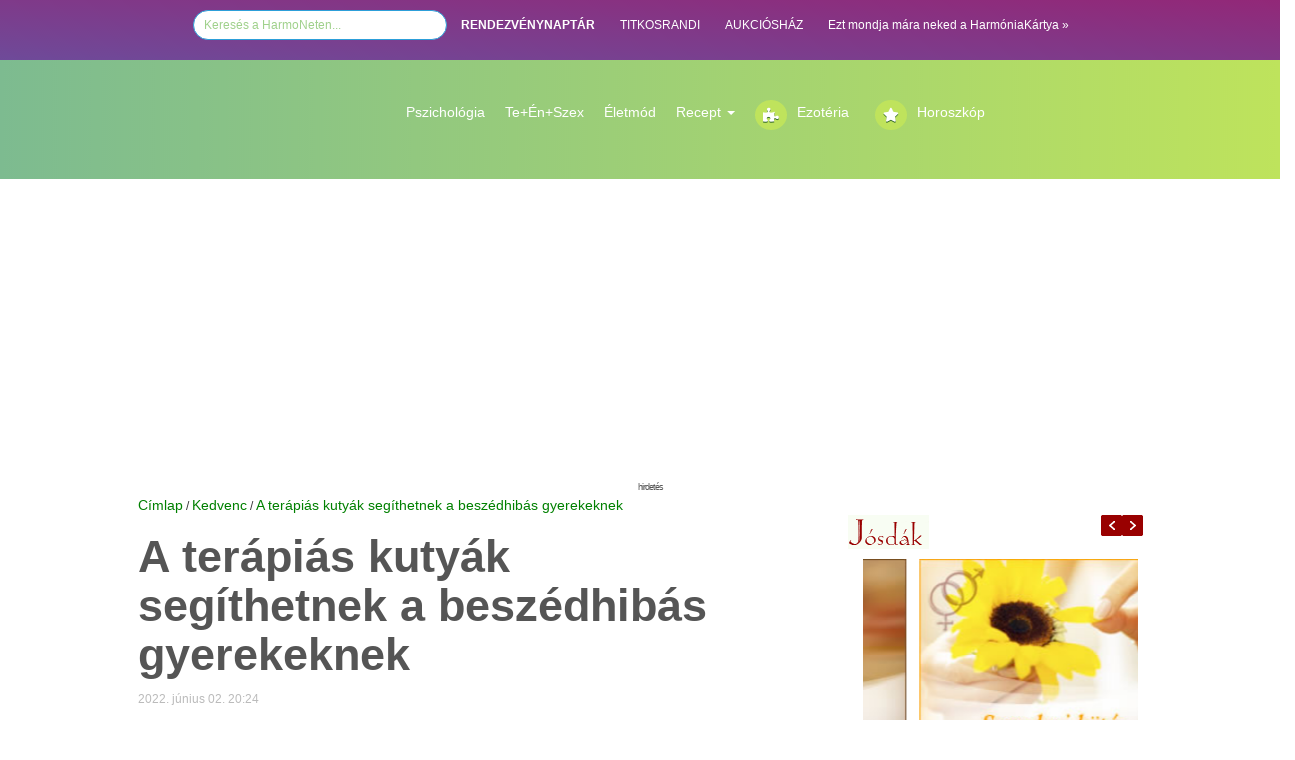

--- FILE ---
content_type: text/HTML; charset=UTF-8
request_url: https://harmonet.hu/kedvenc/73033-a-terapias-kutyak-segithetnek-a-beszedhibas-gyerekeknek.html
body_size: 18169
content:




<!DOCTYPE HTML>
<html lang="hu" prefix="op: https://media.facebook.com/op#">
<head>
<!-- Strossle SDK -->
<script>
  window.strossle=window.strossle||function(){(strossle.q=strossle.q||[]).push(arguments)};
  strossle('0b28ac5d-be93-4deb-a9d9-849ee1b74ffa', '.strossle-widget');
</script>
<script async src="https://assets.strossle.com/strossle-widget-sdk/1/strossle-widget-sdk.js"></script>
<!-- End Strossle SDK -->
<!-- Facebook Pixel Code -->
<script>
!function(f,b,e,v,n,t,s)
{if(f.fbq)return;n=f.fbq=function(){n.callMethod?
n.callMethod.apply(n,arguments):n.queue.push(arguments)};
if(!f._fbq)f._fbq=n;n.push=n;n.loaded=!0;n.version='2.0';
n.queue=[];t=b.createElement(e);t.async=!0;
t.src=v;s=b.getElementsByTagName(e)[0];
s.parentNode.insertBefore(t,s)}(window,document,'script',
'https://connect.facebook.net/en_US/fbevents.js');
 fbq('init', '1133374320202096'); 
fbq('track', 'PageView');
</script>
<noscript>
 <img height="1" width="1" src="https://www.facebook.com/tr?id=1133374320202096&ev=PageView&noscript=1"/>
</noscript>
<!-- End Facebook Pixel Code -->

<link rel="manifest" href="/manifest.json" />
<!--<script src="https://cdn.onesignal.com/sdks/OneSignalSDK.js" async=""></script>
<script>
  var OneSignal = window.OneSignal || [];
  OneSignal.push(function() {
    OneSignal.init({
      appId: "6c5dd84c-25ed-49df-abb9-0bcbc864be54",
    });
  });
</script>-->
<!------------   --->
<script type="text/javascript">
function wait_for_tcloaded() {
  window.__tcfapi('addEventListener', 2, function(tcData, listenerSuccess) { 
    if (listenerSuccess) {
      if (tcData.eventStatus === 'useractioncomplete' ||  tcData.eventStatus === 'tcloaded') {
        // user made choice, consent is ready, do something
      }
    }
  });
}
function check_tcfapi_is_ready() { if (typeof __tcfapi !== 'undefined') { wait_for_tcloaded(); } else { setTimeout(check_tcfapi_is_ready, 500); } }
check_tcfapi_is_ready();
</script>
<!------------   --->

<meta property="fb:pages" content="149125391775100" />
    <meta http-equiv="X-UA-Compatible" content="IE=edge">
    <meta name="viewport" content="width=device-width, initial-scale=1">
    <meta property="fb:pages" content="149125391775100" />

    <meta property="op:markup_version" content="v1.0">
    <meta property="fb:article_style" content="default">
<meta property="fb:pages" content="149125391775100" /> 
<meta property="og:type" content="article" />



<meta http-equiv="Content-Type" content="text/html; charset=utf-8">
<title>A terápiás kutyák segíthetnek a beszédhibás gyerekeknek...</title>
<link rel="canonical" href="https://harmonet.hu/kedvenc/73033-a-terapias-kutyak-segithetnek-a-beszedhibas-gyerekeknek.html" />
<meta property="og:url" content="https://harmonet.hu/kedvenc/73033-a-terapias-kutyak-segithetnek-a-beszedhibas-gyerekeknek.html" />
<meta property="og:site_name" content="https://harmonet.hu"/>
<meta property="og:image" content="https://www.harmonet.hu/data/cikkek/73000/73033/index.jpg?fb=1" /><meta property="og:date" content="2022-06-02 20:24:00" /><meta property="og:title" content="A terápiás kutyák segíthetnek a beszédhibás gyerekeknek..." /> 
<meta property="og:description" content="Tudtad, hogy a kutyák segíthetnek a beszédhibás gyerekeknek? Egyre több tanulmány szerint a terápiás kutyák hatékonyabbá és szórakoztató" /> 

 
<script type="text/javascript" src="/js/ajax.js"></script>
<script type="text/javascript" src="/js/functions.js"></script>
<script type="text/javascript" src="/js/functions_horoszkop_rendeles.js"></script>

<script type="text/javascript" src="/js/validator.js"></script>
<!--<script type="text/javascript" src="/js/prototype.js"></script>
<script type="text/javascript" src="/js/preload.js"></script>

<script type="text/javascript" src="/js/effects.js"></script>
<script type="text/javascript" src="/js/scriptaculous.js?load=effects"></script>
<script type="text/javascript" src="/js/lightwindow.js"></script>-->

<script>
    function kezdolapnak() {

    }
</script>	
<script>
/**
* A Analytics kimenő linkjeit követő funkció.
* A függvény argumentuma egy érvényes URL string, és a függvény ezt a stringet használja
* az esemény címkéjeként. A „beacon” szállítási módszer beállítása lehetővé teszi a lekérés
* „navigator.sendBeacon” használatával történő küldését az azt támogató böngészőkben.
*/
var trackOutboundLink = function(url) {
   ga('send', 'event', 'outbound', 'click', url, {
     'transport': 'beacon',
     'hitCallback': function(){document.location = url;}
   });
}
</script>

<!--<script type="text/javascript" src="/js/jquery-1.8.3.min.js"></script>-->
<script type="text/javascript" src="/js/jquery-1.10.2.min.js"></script>

<script type="text/javascript">
var $j = jQuery;
var $j = jQuery.noConflict();
//window.jQuery = window.$j = jQuery;
jQuery.noConflict();
</script>  
 <script type="text/javascript" src="/js/fn_jquery.js"></script> 
 <script type='text/javascript' src='/js/jquery-ui.js'></script>

 <link rel="stylesheet" href="/css/bootstrap.min.css">
  <!--<link rel="stylesheet" href="//maxcdn.bootstrapcdn.com/font-awesome/4.3.0/css/font-awesome.min.css">-->
  <link rel="stylesheet" href="/css/font-awesome.min.css">
  <link href="/fontawesome5/css/all.css" rel="stylesheet"> 
  
  

<link href="/css/menu_chr.css" rel="stylesheet" type="text/css" />

<link href="/css/box.css" rel="stylesheet" type="text/css" />
<link href="/css/harmonet.css" rel="stylesheet" type="text/css" />





<link rel="stylesheet" href="/css/lightwindow_san.css" type="text/css" media="screen" />
<!--<link href='http://fonts.googleapis.com/css?family=Playfair+Display:700italic' rel='stylesheet' type='text/css'> -->
<!--font-family: 'Playfair Display', serif; -->
<link href='https://fonts.googleapis.com/css?family=Open+Sans+Condensed:300,700' rel='stylesheet' type='text/css'>  
<!-- font-family: 'Open Sans Condensed', sans-serif; -->

<link href='https://fonts.googleapis.com/css?family=Playfair+Display:400,700italic' rel='stylesheet' type='text/css'>
<!--font-family: 'Playfair Display', serif; -->

<link href="/css/info_box.css" rel="stylesheet" type="text/css" />
<link href="/css/horoszkop_rendel.css" rel="stylesheet" type="text/css">

<link rel="stylesheet" type="text/css" href="/css/harmonet_site.css" /> 
<link rel="stylesheet" href="/css/responsive.css">

<link rel="stylesheet" type="text/css" href="/cookiebar/jquery.cookiebar.css" />
<!--<link href="/css/font-awesome/css/font-awesome.min.css" rel="stylesheet" type="text/css">-->
<!--<link rel="stylesheet" href="https://maxcdn.bootstrapcdn.com/font-awesome/4.3.0/css/font-awesome.min.css">-->
<!--<link rel="stylesheet" href="http://fortawesome.github.io/Font-Awesome/assets/font-awesome/css/font-awesome.css"> --> 

<meta property="fb:admins" content="gaspar.katalin,100000130208635"/>	
<!--<meta http-equiv="Pragma" content="no-cache" /> -->

<!--<meta http-equiv="Cache-Control" content="no-cache; must-revalidate" /> -->

<!--<meta http-equiv="expires" content="Thu, 31 Jan 1999 08:52:00 GMT" /> -->
<meta http-equiv="Cache-control" content="public">

<meta http-equiv="Content-Type" content="text/html; charset=utf-8" />

<meta name="description" content=" Tudtad, hogy a kutyák segíthetnek a beszédhibás gyerekeknek? Egyre több tanulmány szerint a terápiás kutyák hatékonyabbá és szórakoztató" />
<meta name="keywords" content="Kutya, segítő kutya, Kutyakiképzés, Terápiás kutya" />

<meta name="revisit-after" content="1 days" />
<meta name="robots" content="all" />
<meta name="googlebot" CONTENT="index,follow" />
<meta name="document-class" content="Living Document" />
<meta name="document-classification" content="Lifestyle" />
<meta name="document-state" content="Dynamic" />
<meta name="document-distribution" content="Global" />
<meta name="document-rating" content="General" />
<meta name="MSSmartTagsPreventParsing" content="true" />
<meta name="Copyright" content="HarmoPress Kft." />
<meta name="author" content="HarmoPress Kft." />

<meta http-equiv="content-language" content="hu" />
<meta name="verify-v1" content="c38LlnunZ3Q949+9RoVEtjCz42yV/oJLtvUS6xA/Y1A=" />
<link rel="SHORTCUT ICON" HREF="/hn_images/favicon.ico" />
<link rel="alternate" type="application/rss+xml" title="harmonet.hu RSS 0.91" href="https://harmonet.hu/partners/rss_harmonet_osszes.xml" />
<? include($_SERVER['DOCUMENT_ROOT']."/include/median_1.php"); ?>





<style type="text/css">
#htlink{
  display:block;
  height:100%;
  width:100%;
  position:fixed;
  left:0;
  top:0;
  z-index:0;
  text-indent:-5000em;

  }


/*body{
 	background-image:url(img/focikapu/); 
	margin:0px 0 0 0;  
   background-position: center top;
	background-repeat:no-repeat; 
	background-color:;  
}
*/
<? //}  ?>
</style>
<!-- FACEBOOK Custom Audience Pixel Code -->
<script>(function() {
var _fbq = window._fbq || (window._fbq = []);
if (!_fbq.loaded) {
var fbds = document.createElement('script');
fbds.async = true;
fbds.src = '//connect.facebook.net/en_US/fbds.js';
var s = document.getElementsByTagName('script')[0];
s.parentNode.insertBefore(fbds, s);
_fbq.loaded = true;
}
_fbq.push(['addPixelId', '761666590619937']);
})();
window._fbq = window._fbq || [];
window._fbq.push(['track', 'PixelInitialized', {}]);
</script>
<noscript><img height="1" width="1" title="HarmoNet Ezotéria-Horoszkóp-2025-12-31"   alt="HarmoNet Ezotéria-Horoszkóp-2025-12-31"  style="display:none" src="https://www.facebook.com/tr?id=761666590619937&amp;ev=PixelInitialized" /></noscript>
<!-- uj google -->


<!--Google -->
<!-- google analytics<br>--><!-- SANNER google analytics--><!--google analytics DATABASE-->

<script>
  (function(i,s,o,g,r,a,m){i['GoogleAnalyticsObject']=r;i[r]=i[r]||function(){
  (i[r].q=i[r].q||[]).push(arguments)},i[r].l=1*new Date();a=s.createElement(o),
  m=s.getElementsByTagName(o)[0];a.async=1;a.src=g;m.parentNode.insertBefore(a,m)
  })(window,document,'script','//www.google-analytics.com/analytics.js','ga');

  ga('create', 'UA-1321395-1', 'auto');
  ga('send', 'pageview');

</script>

<!--google analytics END--> 






<script data-ad-client="ca-pub-6824462112492159" async src="https://pagead2.googlesyndication.com/pagead/js/adsbygoogle.js"></script>
<!-- xxxxxxxxxxxxxxxxxxxxxxxxxxxxxxxxxxxxxxxxxxxxxxxxxxxxxxxxxxx  -->
<script type="text/javascript">var adsQueue = window.adsQueue || [];function noAB(a) { window.adsQueue.push(a); }var activateBanner = window.activateBanner || noAB;</script>
<script>
var todayDate = new Date().toISOString().slice(0, 10).replace(/-/g,'');
var script = document.createElement('script');
script.src = 'https://adsinteractive-794b.kxcdn.com/harmonet.hu.js?v='; + todayDate;
script.async = true;
document.head.appendChild(script);
</script>
<!-- xxxxxxxxxxxxxxxxxxxxxxxxxxxxxxxxxxxxxxxxxxxxxxxxxxxxxxxxxxx -->

</head>
<body >



    <section>
      <!--<a href="http://www.harmonet.hu/" id="htlink" target="blank_">...</a>   --><!-- kattintható hatter miatt -->

      

     <div id="alert_box"></div>
     

<div id="fb-root"></div>
<script src="https://connect.facebook.net/hu_HU/all.js"></script>

<script type="text/javascript">
    
        FB.init({
        appId  : '36ab7473f42c3699acb1d26df547729e',
        status : true, // check login status
        cookie : true, // enable cookies to allow the server to access the session
        xfbml  : true, // parse XFBML
        channelUrl: "https://www.harmonet.hu/" // Specifies the URL of a custom URL channel file. This file must contain a single script element pointing to the JavaScript SDK URL.
    });
</script>

	
       
<link href="/css/new.css" rel="stylesheet" type="text/css" />
<link href="/css/cikk_temp.css" rel="stylesheet" type="text/css" />
<link href="/css/harmonet_v3.css" rel="stylesheet" type="text/css" />
<script src="/js/jquery.bxslider.min.js"></script>
<!-- bxSlider CSS file -->
<link href="/css/jquery.bxslider.css" rel="stylesheet" />
<style>
.close {
	opacity: 1;
	width: 20px!important;
	height: 20px!important;
}
.google-auto-placedddddddd{
	/*display:none !important;*/
	
}
#containerr_neww{
	
}

</style>



<!--container --> 
<a id="site_top"></a> 
<div class="toprow hidden-lg  hidden-md" > 
  <!-- teszt--><!--"col-md-12 hidden-lg visible-md visible-sm visible-xs-->
  <nav class="navbar navbar-default" role="navigation">
    <div class="container-fluid"> 
      <!-- Brand and toggle get grouped for better mobile display -->
      <div class="navbar-header">
        <button type="button" class="navbar-toggle" data-toggle="collapse" data-target="#bs-example-navbar-collapse-1"> <span class="sr-only">Toggle navigation</span> <span class="icon-bar"></span> <span class="icon-bar"></span> <span class="icon-bar"></span> </button>
        <a title="HarmoNet" class="navbar-brand" href="#"><img alt="HarmoNet" class="img-responsive" src="/img/site/harmonet-logo-responsive.jpg"></a> </div>
      
      <!-- Collect the nav links -->
      <div class="collapse navbar-collapse" id="bs-example-navbar-collapse-1">
        <ul class="nav navbar-nav">
          <!--        <li class="active"><a href="#">Link</a></li>
        <li><a href="#">Link</a></li>
        <li><a href="#">Link</a></li>
        <li><a href="#">Link</a></li>
        <li><a href="#">Link</a></li>-->
        <li class="active"><a   href="/" >Címlap</a></li><li ><a   href="/horoszkop-ezo" >A Te horoszkópod</a></li><li ><a   href="/nagyi-konyhaja" >Recept</a></li><li ><a   href="/szakertok" >Szakértők</a></li><li ><a   href="/jatekok" >Játékok</a></li><li ><a   href="/harmoniakartya" >Harmóniakártya</a></li><li ><a   href="/rendezvenynaptar" >RENDEZVÉNYNAPTÁR</a></li>        <li><a   href="/ezoteria" >Ezotéria</a></li><li><a   href="/psziche" >Psziché</a></li><li><a   href="/szepseg-wellness" >Szépség-Egészség</a></li><li><a   href="/te_en_szex" >Te+Én+Szex</a></li><li><a   href="/csalad_otthon" >Otthon</a></li><li><a   href="/kultura_utazas" >Kultúra</a></li><li><a   href="/karrier" >Karrier</a></li><li><a   href="/utazas" >Utazás</a></li><li><a   href="/ajanlo" >Ajánló</a></li><li><a class="active"  href="/kedvenc" >Kedvenc</a></li>        </ul>
      </div>
      <!-- /.navbar-collapse --> 
    </div>
    <!-- /.container-fluid --> 
  </nav>
</div>
<!-- <div style="height:200px;"></div>  --><!-- kattintható hatter hez --> 
<!--<div id="containerr"> --> <!-- kattintható hatter hez -->
<div id="container-fluid " class="rectangle "    >
<!--  <div id="container" >-->
    <div class="row" >

      <div class="col-md-12">
        <div id="menu_top" align="center" style="line-height:30px">
          <nav>
            <style type="text/css">
<!--
#kh_layer{
  display:block;
/*  height:100%;
  width:100%;*/
 position:absolute;
	/*left: 50px;*/
	top: 140px;
  z-index:30;
/*margin-left: 1px !important;*/
  /*  margin-left:auto; 
  margin-right:auto;*/
 
 
 }


-->
</style>


<!--Holdnaptar popup -->
<style>
.input_logo_keres{
	    -webkit-border-radius: 20px;
    -moz-border-radius: 20px;
     border-radius: 20px;
     border: 1px solid #2d9fd9;
     color: #a0d18c;
     width: 20%;
     height: 30px;
     padding-left: 10px;
}
</style>

<ul>
<li>
<form method="get" action="/google.php" target="_top" style="display:inline">
           <input type="hidden" name="domains" value="www.harmonet.hu">
        <input type="hidden" name="cx" value="partner-pub-1278125602600159:l2s58j4vngu">
        <input type="hidden" name="cof" value="FORID:11">
        <input type="hidden" name="ie" value="UTF-8">    
        <input type="hidden" name="hl" value="hu"> 
        <div style="display:none">
        <input type="radio" name="sitesearch" value="" id="ss0">
        <input name="sitesearch" type="radio" id="ss1" value="www.harmonet.hu" checked="checked">
        </div>   
  <!--kereses box  -->


  

      
        <!--/kereses box  -->


             
                <input name="q" type="text" class="input_logo_keres" id="sbi"  value="Keresés a HarmoNeten..." onclick="this.value=''">
                
              <!-- <input name="image" type="image" alt="HarmoNet Keresés-Ezotéria-Horoszkóp-2019-06-17" value="kereses" src="/web/20190617213405im_/https://harmonet.hu/img/spacer.gif" border="0" style="border:none;width:40px; height:16px" onclick="document.getElementById('ss1').checked=true;document.forms[0].submit()">--><!--onclick="document.getElementById('kereses_box').style.visibility='visible';return false;"-->
                
           

</form>
</li>
<li><a href="/rendezvenynaptar" style="color:white"><b>RENDEZVÉNYNAPTÁR</b></a></li>
    <li class="active"><a style="color:white"  target="_blank" href="http://www.titkosrandi.hu/" class="titkosr" title="TITKOSRANDI">TITKOSRANDI</a></li>
    <li ><a style="color:white"  target="_blank" href="http://www.aukcioshaz.ah.hu/" class="aukcios" title="AUKCIÓSHÁZ">AUKCIÓSHÁZ</a></li>
   <!-- <li ><a href="http://www.lelekpillango.hu/hnhl" class="lelekp" title="LÉLEKPILLANGÓ">LÉLEKPILLANGÓ</a></li> -->
    <!--<li ><a href="http://www.vegzetur.hu/" class="vur" title="VÉGZETÚR">VÉGZETÚR</a></li> -->
    <!--<li ><a href="http://www.lendo.hu/" class="lelektv" title="Lendo" target="_blank">LENDO</a></li> -->
    <li> <a style="color:white" title="harmoniakartya" href="/harmoniakartya">Ezt mondja mára neked a HarmóniaKártya »</a></li>
</ul>
          </nav>
        </div>
      </div>
    </div>
<!--  </div>-->
</div>

<div id="container-fluid " class="menu_rectangle hidden-md hidden-sm hidden-xs"   >
  <div id="containerr_new" style="padding:40px 0 0 0" >
    <div class="row" >
      <div class="col-md-2 hidden-md hidden-sm hidden-xs "><a href="/" style=" line-height:80px"><img src="img/logo/harmonet-logo_trans.png"  class="img-responsive" alt=""/ ></a></div>
      <div class="col-md-1 hidden-md hidden-sm hidden-xs"></div>
      <div class="col-md-9 hidden-md hidden-sm hidden-xs">
        <div id="menu_blokk" >
          <div id="menu_parent">
            <div id="menu_blokkk">
              <div id="menu_parent">
                <ul class="nav navbar-nav" style=" float:none !important;">
                 <li><a href="/psziche">Pszichológia</a></li>
<!--<li class="dropdown">
        <a class="dropdown-toggle" data-toggle="dropdown" href="/psziche">Pszichológia
        <span class="caret"></span></a>
        <ul class="dropdown-menu" style="background-color:#A9D66C; ">
          <li><a href="/psziche">Psziché</a></li>
          
        </ul>
      </li>-->
                        
                  <li><a href="/te_en_szex">Te+Én+Szex</a></li>
                  <!--<li><a href="/csalad_otthon">Életmód</a></li>
                  <!--<li class="dropdown"><a class="dropdown-toggle" data-toggle="dropdown" href="/nagyi-konyhaja">Recept
                  <span class="caret"></span>
                  <ul class="dropdown-menu" style="background-color:#A9D66C; padding:0">
          <li><a href="#">Page 1-1</a></li>
          <li><a href="#">Page 1-2</a></li>
          <li><a href="#">Page 1-3</a></li>
        </ul>
                  </a></li>-->
                  
                  <li><a href="/csalad_otthon">Életmód</a></li>
<!--<li class="dropdown">
        <a class="dropdown-toggle" data-toggle="dropdown" href="/csalad_otthon">Életmód
        <span class="caret"></span></a>
        <ul class="dropdown-menu" style="background-color:#A9D66C; ">
          <li><a href="/csalad_otthon">Otthon</a></li>
          <li ><a   href="/szuloknek" >Szül&#337;knek</a></li><li ><a   href="/gyerekeknek" >Gyerekeknek</a></li><li ><a   href="/szuletes" >Születés</a></li>
        </ul>
      </li>-->
                        
<li class="dropdown">
        <a class="dropdown-toggle" data-toggle="dropdown" href="/nagyi-konyhaja">Recept
        <span class="caret"></span></a>
        <ul class="dropdown-menu" style="background-color:#A9D66C; ">
          <li><a href="/nagyi-konyhaja">Nagyi konyhája</a></li>
          <li ><a   href="/asztalra" >Asztalra</a></li><li ><a   href="/bulira" >Bulira</a></li><li ><a   href="/nasira" >Nasira</a></li><li ><a   href="/fogyira" >Fogyira</a></li><li ><a   href="/polcra" >Polcra</a></li>
        </ul>
      </li>

                  <li style="min-width:120px"><a href="/ezoteria" class="myButton div_l"><i class="fa fa-puzzle-piece"></i></a><a  href="/ezoteria">Ezotéria</a></li>
                  <li style="min-width:150px"><a href="/horoszkop-ezo" class="myButton div_l"><i class="fa fa-star"></i></a><a href="/horoszkop-ezo">Horoszkóp</a></li>
                 <br class="div_c">
                </ul>
              </div>


              <!-- //menu blokk jobb --> 
   
            </div>
          </div>

        </div>
      </div>
    </div>
    
    <!-- ***************************************--> 
    
  </div>
</div>

<!--  **************************************** -->

<!--  **************************************** -->



<div id="container-fluid " >
  <div id="containerr_new" >
    <div class="row" >

      <div class="col-md-12">
      
<!--hirdetes -->

<div class="hirdetes_container hidden-sm hidden-xs" id="hirdetes_superbanner" style="width:100%" align="center">
<!--hidden-xs-->
<!--POPUP  2021-->
<style type="text/css">
.adslot_1 { width: 320px; height: 100px; }
@media (min-width:500px) { .adslot_1 { width: 468px; height: 60px; } }

@media (min-width:800px) { .adslot_1 { width: 1200px; height: 280px; } }


</style>


  



<!-- Harmonet_leaderboard_top_1 209 --><div id="Harmonet_leaderboard_top_1"><script type="text/javascript">activateBanner('Harmonet_leaderboard_top_1');</script></div>

  <span>hirdetés</span>


  </div>
<!-- \\hirdetes -->        
        
      </div>
    </div>
  </div>
</div>

<!-- ***************************************  -->
<div id="containerr_new" > 
  <!-- Box layer -->
  <div id="x_layer" style="display: none;"></div>
  <!-- Box layer END--> 
  
  <!-- xxxxxxxxxxxxxxxxxxxxxxxxxxxxxxxxx --> 
  <!--ccccccccccccccccccccccccccc--> 
  
  <!--cccccccccccccccccccccccccccccccccccccc--> 
  
  <!--  \\\ menu ****************************--> 
  
  <!-- ******* tartalom  ************************* -->
  <div >
    <div id='div_layer' style='display:none' onClick="hides('div_layer')"></div>  </div>
  <div class="row">
  <div class="col-md-8">
<a href="/" class="cikk_utvonal">Címlap</a>
/ <a href="/kedvenc" class="cikk_utvonal">Kedvenc</a>
/ <a href=".html" class="cikk_utvonal">A terápiás kutyák segíthetnek a beszédhibás gyerekeknek</a>
<br><style type="text/css">
<!--
 -->
</style>
<!-- beuszo -->

<div id="boxDiv" class="hidden-xs">
  <style type="text/css">
.beuszo-fej {
	background:url(../../img/box/cikkbe/cikkbe_fejlec.png);
	background-repeat:no-repeat;
	height:38px;
}
.hlogo {
	width:136px;
	height:21px;
	margin-top:13px;
	display:block;
	background-color: transparent;
	background-image: url(../../img/box/cikkbe/hlogo.png);
	background-repeat: no-repeat;
	background-position: 0 0;
	margin-left:30px;
}

.utext{
	text-transform:uppercase;
	font-size:9px;
	padding:15px 0 0 24px;
	letter-spacing:-1px;
	
}
.navi_text{
	text-transform:uppercase;
	font-size:9px;
	padding:15px 0 0 4px;
	letter-spacing:-1px;
	
}
.navi_back{
	width:16px;
	height:16px;
	margin:13px 0 0 6px;
	display:block;
	background-color: transparent;
	background-image: url(../../img/box/cikkbe/cikkbe_navi.png);
	background-repeat: no-repeat;
	background-position: 0 0;
}
.navi_back_on{
	width:16px;
	height:16px;
	margin:13px 0 0 6px;
	display:block;
	background-color: transparent;
	background-image: url(../../img/box/cikkbe/cikkbe_navi.png);
	background-repeat: no-repeat;
	background-position: 0px -16px;
    cursor:pointer;
}
.navi_next{
	width:16px;
	height:16px;
	margin:13px 0 0 6px;
	display:block;
	background-color: transparent;
	background-image: url(../../img/box/cikkbe/cikkbe_navi.png);
	background-repeat: no-repeat;
	background-position: -18px 0px;
}
.navi_next_on{
	width:16px;
	height:16px;
	margin:13px 0 0 6px;
	display:block;
	background-color: transparent;
	background-image: url(../../img/box/cikkbe/cikkbe_navi.png);
	background-repeat: no-repeat;
	background-position: -18px -16px;
    cursor:pointer;
}
.navi_c{
	width:16px;
	height:16px;
	margin:13px 0 0 6px;
	display:block;
	background-color: transparent;
	background-image: url(../../img/box/cikkbe/close.png);
	background-repeat: no-repeat;
	cursor:pointer;
}
.beuszo-body {
	background:url(../../img/box/cikkbe/tartalom_keret_l.png) repeat-y 0 0 transparent;
	width:580px;
	height:100%;
	padding-top:10px;
	padding-left:20px;
}

</style>

<script language="javascript" type="text/javascript">
function cikkbe_class()
{
    this.lapozas = 1;
	this.osszes;
	this.actcikk;
	this.Next      = next;
	this.Back      = back;
	this.Close_all = close_all;
	this.Shows     = shows;
	this.Set_div   = set_div;
	
	
    function debug (div,ertek){
    	document.getElementById(div).innerHTML = ertek;
    }	
	
	function next()
	{
		//window.alert ('xx');
	    if (this.lapozas+1<=this.osszes)
		{
		    this.lapozas =  this.lapozas+1;	
			this.actcikk = this.lapozas;
			document.getElementById('actcikk').innerHTML = this.actcikk;
			document.getElementById('navi_n').className = 'navi_next_on';
			document.getElementById('navi_b').className = 'navi_back_on';
			if (this.lapozas==this.osszes){
               document.getElementById('navi_n').className = 'navi_next';			
		    }
		close_all();
		shows('ucikk_'+this.lapozas);
		}else {
			
		}
	}
	
	function back()
	{
	    if (this.lapozas-1>=1){
		    this.lapozas =  this.lapozas-1;	
			this.actcikk = this.lapozas;
			document.getElementById('actcikk').innerHTML = this.actcikk;
			document.getElementById('navi_b').className = 'navi_back_on';
			document.getElementById('navi_n').className = 'navi_next_on';
		if (this.lapozas==1){
           document.getElementById('navi_b').className = 'navi_back';			
		}	
		close_all();
		shows('ucikk_'+this.lapozas);		
		
		}else{
            		
		}
	}
	
    function close_all() 
    {
	  var a1=document.getElementsByTagName("div");
	  for(j=0;j<a1.length;j++) {
	  nm=a1[j].id;
	  if(nm!=undefined && nm!="") 
	  {                       
	      if(nm.substr(0,6)=="ucikk_") {
			  a1[j].style.display='none';
		  }
	    }
	   } 
     }

    function shows(name)
	{
	    var name=name;
        document.getElementById(name).style.display = "block";	
    }
	
    function set_div(div, ertek)
	{
	    document.getElementById(div).innerHTML = ertek;
    }	
		

}
var cikkb = new cikkbe_class();
window.onload = function(){
cikkb.Close_all();
cikkb.Shows('ucikk_1');
}

</script>

<!--- fej --->
<div class="beuszo-fej">
  <div class="div_l">
    <a href="http://www.harmonet.hu/" class="hlogo"></a>
  </div>
  <div class="div_l utext" >
  Ezt olvastad már?
  </div>
   <div class="div_l"><a id="navi_b" onclick="cikkb.Back()" class="navi_back"></a></div>
   <div id="actcikk" class="div_l navi_text">actcikk</div>
   <div class="div_l navi_text">/</div>
   <div id="fullcikk" class="div_l navi_text">actcikk</div> 
   <div class="div_l"><a id="navi_n" onclick="cikkb.Next()" class="navi_next_on"></a></div> 
   <div class="div_r"><a id="navi_close" onclick="hides('boxDiv');" class="navi_c"></a></div> 
  <br class="div_c" />
</div>
<!--- \\fej --->   

<div class="beuszo-body">

<!-- cimlapon -->
  
<div id="ucikk_9">
<h1>
<a href="http://harmonet.hu/harmonet_shop" class="cikknev_box_zold">Szeretnél személyes horoszkópot? </a>
</h1>
</div>  

</div>
<script>
cikkb.Close_all();
cikkb.Shows('ucikk_1');
cikkb.Set_div('actcikk', 1);
cikkb.osszes = 9;
cikkb.Set_div('fullcikk', cikkb.osszes);
</script>
</body>
</html>
</div>
<script type="text/javascript">
var box_width = 600;
var lepes     = 20;
var ismetles  = 20;
var myWidth = 0, myHeight = 0, negyed = 500, sheight=500;
//var obj = document.getElementById("boxDiv");

function f_filterResults(n_win, n_docel, n_body) {
	var n_result = n_win ? n_win : 0;
	if (n_docel && (!n_result || (n_result > n_docel)))
		n_result = n_docel;
	return n_body && (!n_result || (n_result > n_body)) ? n_body : n_result;
}



function f_scrollTop() {
	var d= f_filterResults (
		window.pageYOffset ? window.pageYOffset : 0,
		document.documentElement ? document.documentElement.scrollTop : 0,
		document.body ? document.body.scrollTop : 0
	);
	//alert (d);
	//alert (myHeight);
	return d;
}


<!--
function init(){
        if(document.getElementById){
        obj = document.getElementById("boxDiv");
        obj.style.right = "-600px";

        }
}
function debug (ertek){
	$('debug').innerHTML = ertek;
}
function detect_scroll()
{
	
	//alert(negyed);
	//debug (f_scrollTop()+'-'+negyed);
    if (f_scrollTop()>negyed){
	    //alert ('scroll');
	    slideLeft();
    }else{
	    slideRight();
	}
    setTimeout("detect_scroll()",100);
}
function slideRight(){
        if(obj){
                if(parseInt(obj.style.right)>-600){
                        obj.style.right = parseInt(obj.style.right) - lepes + "px";
                        setTimeout("slideRight()",ismetles);
                }
        }
}
function slideLeft(){
        if(obj){
                if(parseInt(obj.style.right) <0){
                        obj.style.right = parseInt(obj.style.right) + lepes + "px";
                        setTimeout("slideLeft()",ismetles);
                }
        }
}
window.onload = function(){
}


//-->


</script>
<!-- \\beuszo --> 
<script type="text/javascript" src="js/textsizer.js"></script> 
<script type="text/javascript" src="/js/szolj_hozza.js"></script>
<link href="https://harmonet.hu/css/szol_hozza.css" rel="stylesheet" type="text/css" />
<br class="div_c" />
<!--##########################################1.oszlop ################################xx -->
<div class="div_jobbra cikk_odszlop-1" >
<!--BAL container --> 
<!--cikk-szakerto box -->
<div>
  <!-- cikk tanacsadoinktol box -->



</div>
<!--FEJLÉC ------------------------ -->
<a id="top"></a> 
<!-- fejlec end -->

<div itemscope itemtype="http://schema.org/Article" style="" > <!--Cikk tartalom -->
  
  <div itemprop="name" >
    <h1 class="cikk_cim"> <!-- cikkcim -->
      A terápiás kutyák segíthetnek a beszédhibás gyerekeknek    </h1>
  </div>
  <!-- cikkcim end --> 
  
  <!--facebook bélyegkép --> 
  <!--facebook bélyegkép --> 
  <!--facebook bélyegkép -->
  <div style="padding:12px 0 22px 0"> 
    <!--facebook bélyegkép -->
    <link rel="image_src" href="http://www.harmonet.hu/data/cikkek/73000/73033/index.jpg" alt="A terápiás kutyák segíthetnek a beszédhibás gyerekeknek" />      <!--datum -->
    <div itemprop="datePublished" class="div_l" style="color:#BBBBBB" >
      2022. június 02. 20:24    </div>
    <div itemprop="author" class="div_l" style="padding-left:4px"> 
      <!-- cikk szerő -->
      <div class="div_jobbra" id ="szerzo"><p style="display:inline"></p></div>    </div>
    <div class="div_l" style="padding-left:14px"> 
      <!--facebook bélyeg kép -->
      
          </div>
    <div class="div_c"></div>
  </div>
  <!-- cikk szerő end --> 
  <!-- cikk szerő end --> 
  <!-- cikk szerő end --> 
  <!-- cikk szerő end --> 
  <!-- cikk szerő end -->
  
 
  
  <!--cikk tartalom -->
  <div id="cikk_container"> 
    
    <!--cikk alcim -->
    <div class="cikk_alcim">
          </div>
    <!--eltartas -->
    <div class="div_c" style="height:10px;"><img src="../../img/spacer.gif" alt="HarmoNet Ezotéria-Horoszkóp-2025-12-31"  width="1" height="1" /></div>
    <!--nagylead -->
    <div itemprop="description" >
         
      <h2 class="cikk_nagylead">
        Tudtad, hogy a kutyák segíthetnek a beszédhibás gyerekeknek? Egyre több tanulmány szerint a terápiás kutyák hatékonyabbá és szórakoztatóbbá tehetik a beszédterápiát a gyermekek számára. Azok a gyerekek, akik terápiás kutyákkal dolgoznak, nagyobb valószínűséggel javították kiejtési és artikulációs készségeiket. Emellett a gyerekek jobban élvezték a foglalkozásokat, és kevésbé szorongtak.                            &nbsp;                    <!--eltartas -->
                    <div class="div_c" style="height:14px"></div>      </h2>
    </div>
    <!--////// -->
   <!--<div style="margin:15px 0">
<a href="https://www.harmonet.hu/link.php?link_id=30003" target="_blank"><img src="/img/banner/titkosrandi/titkosrandi_970x250.jpeg" class="img-responsive" alt=""/></a>
</div>-->
 
    
         <!--cikk_billboard box 300x243-->
    <div style="width:100%;max-width:628px" align="center">
      <!-- cikk/normal_content_1 311 -->
        <div style="width:100%;max-width:628px" align="center">
		                    <div class="hirdetes_fej " style="vertical-align:bottom">
                         <div class="div_jobbra" style="vertical-align:bottom; margin-top:4px">
                            <hirdetes class="hirdetes_text" title="zona:<?=$zona_id?>">h i r d e t é s </hirdetes>
                         </div>
                         <div class="div_jobbra" style="width:520px; text-align:right; vertical-align:bottom;">
                          <a href="#tovabb" class="hirdetes"><hirdetes class="hirdetes_text_link">A cikk a hirdetés után folytatódik</hirdetes></a> <a href="#tovabb"><img src="../../img/hirdetes/hirdetes_nyil_nagy.gif" alt="tovább" width="15" height="15" border="0" /></a></div>
                         <div class="div_c"></div>
                    </div>
					<div class="div_c" style="height:13px"></div>                        
                    <div class="div_c" style="text-align:center;">
		<!-- cikk/normal_content_1 329 --><div id="Harmonet_normal_content_1"><script type="text/javascript">activateBanner('Harmonet_normal_content_1');</script></div></div>  
	  </div>	     </div>
        <!--Lead -->
        <!--        <table>
          <tr>
            <td align="left"> -->
    <div style="width:100%; max-width:620px;"> 
      <!--<div class="cikk_lead_fopic">
			    		   <div align='left' style='margin:12px 0 22px 0'> 
				   <a href='/' title= "A terápiás kutyák segíthetnek a beszédhibás gyerekeknek Bővebben"><img src='https://harmonet.hu/data/cikkek/73000/73033/index.jpg' align='center'></a>	   		        
	           </div>		
           
        </div> --> 
      
      <!--- rendezvenynaptar hirdetes --->
            <div itemprop="articleBody" class="cikk_tartalom" style="width:100%; max-width:620px;"><!--font-size:16px; -->
                        &nbsp;Egy <a href="https://www.healthline.com/health-news/therapy-dogs-can-help-kids-speech-impediments#Researchers-study-benefits-of-therapy-dogs"><span style="color:blue">tanulm&aacute;nyban</span></a> 69 &oacute;vod&aacute;skor&uacute; gyermek vett r&eacute;szt heti rendszeress&eacute;ggel logop&eacute;diai ter&aacute;pi&aacute;s foglalkoz&aacute;sokon. Az eredm&eacute;nyek azt mutatt&aacute;k, hogy azok a gyerekek, akik ter&aacute;pi&aacute;s kuty&aacute;val dolgoztak, nagyobb m&eacute;rt&eacute;kű fejlőd&eacute;st &eacute;rtek el artikul&aacute;ci&oacute;s k&eacute;szs&eacute;geikben, sz&oacute;kincs&uuml;kben &eacute;s besz&eacute;d&eacute;rt&eacute;s&uuml;kben.
<p>A tanulm&aacute;ny azt is meg&aacute;llap&iacute;totta, hogy a ter&aacute;pi&aacute;s kuty&aacute;val dolgoz&oacute; gyerekek jobban &eacute;rezt&eacute;k magukat &eacute;s kev&eacute;sb&eacute; szorongtak a foglalkoz&aacute;sok alatt. Ennek oka, hogy a kuty&aacute;k felt&eacute;tel n&eacute;lk&uuml;li szeretetet &eacute;s elfogad&aacute;st ny&uacute;jtanak, ami seg&iacute;thet cs&ouml;kkenteni a gyermekek szorong&aacute;s&aacute;t.</p>
<div>&nbsp;</div>
<h3><b>Mire figyeljenek a sz&uuml;lők, ha &uacute;gy gondolj&aacute;k, hogy gyermek&uuml;knek besz&eacute;dhib&aacute;i lehetnek?</b></h3>
<h3>&nbsp;</h3>
<p>Ha &uacute;gy gondolod, hogy gyermekednek besz&eacute;dprobl&eacute;m&aacute;i lehetnek, &eacute;rdemes lehet felkeresned a ter&uuml;letileg illet&eacute;kes pedag&oacute;giai szakszolg&aacute;latot. Itt &eacute;rdeklődhetsz a vizsg&aacute;lati, fejleszt&eacute;si lehetős&eacute;gekről, &eacute;s arr&oacute;l, hogy v&eacute;geznek-e olyan foglalkoz&aacute;sokat, mint a kutyater&aacute;pia. Fontos, hogy a szakember &eacute;s a kutya megfelelő k&eacute;pzetts&eacute;ggel rendelkezzen, hiszen egy j&oacute;l műk&ouml;dő foglalkoz&aacute;s hat a gyermek mozg&aacute;si, &eacute;rzelmi, szoci&aacute;lis &eacute;s gondolkod&aacute;si funkci&oacute;ira.</p>
<p>&nbsp;</p>
<h3><b>Vannak potenci&aacute;lis kock&aacute;zatok a ter&aacute;pi&aacute;s kuty&aacute;k haszn&aacute;lat&aacute;val kapcsolatban?<br />
</b></h3>
<p>A ter&aacute;pi&aacute;s kuty&aacute;k besz&eacute;dprobl&eacute;m&aacute;kkal k&uuml;zdő gyermekek megseg&iacute;t&eacute;s&eacute;re t&ouml;rt&eacute;nő alkalmaz&aacute;s&aacute;ban nem ismertek kock&aacute;zatok. Fontos azonban meggyőződni arr&oacute;l, hogy a ter&aacute;pi&aacute;s kutya k&eacute;pzett &eacute;s j&oacute;l &eacute;rzi mag&aacute;t a gyermekek k&ouml;zel&eacute;ben, &iacute;gy biztons&aacute;ggal haszn&aacute;lhat&oacute; ilyen c&eacute;lb&oacute;l.</p>
<div>&nbsp;</div>
<h3><b>A ter&aacute;pi&aacute;s kuty&aacute;k haszn&aacute;lat&aacute;nak előnyei<br />
</b></h3>
<br>
<br />
<img src="https://harmonet.hu/data/cikkek/73000/73033/01.jpg" alt="" /></br>
<p>A <a href="https://beszedero.hu/"><span style="color:blue">Beszedero.hu</span></a> szak&eacute;rtője szerint a ter&aacute;pi&aacute;s kuty&aacute;k haszn&aacute;lat&aacute;nak előnyei a besz&eacute;dhib&aacute;s gyermekek megseg&iacute;t&eacute;s&eacute;re a k&ouml;vetkezők lehetnek:</p>
<ul style="margin-top:0cm" type="disc">
    <li>Felt&eacute;tel      n&eacute;lk&uuml;li szeretetet &eacute;s elfogad&aacute;st ny&uacute;jthatnak, ami seg&iacute;thet cs&ouml;kkenteni a      gyermekek szorong&aacute;s&aacute;t.</li>
    <li>Az      &aacute;llat ir&aacute;ny&iacute;t&aacute;sa figyelmet ig&eacute;nyel a gyermektől, ez&aacute;ltal fejlődhet a      koncentr&aacute;ci&oacute;s k&eacute;pess&eacute;ge.</li>
    <li>T&aacute;mogat&aacute;st      ny&uacute;jthatnak abban, hogy a gyerekek jobban &eacute;rezz&eacute;k magukat a logop&eacute;diai      foglalkoz&aacute;sok alatt.</li>
    <li>J&oacute;t&eacute;kony      hat&aacute;ssal lehet a besz&eacute;dfejlőd&eacute;sre.</li>
    <li>A      kuty&aacute;val val&oacute; egy&uuml;ttműk&ouml;d&eacute;s erős&iacute;theti az &ouml;nfegyelmet.</li>
    <li>Seg&iacute;theti      a kooper&aacute;ci&oacute;s k&eacute;pess&eacute;gek kialakul&aacute;s&aacute;t, ez&aacute;ltal j&oacute;t&eacute;konyan befoly&aacute;solhatja      a kort&aacute;rs kapcsolatokat.</li>
</ul>
<p>Top t&iacute;z legn&eacute;pszerűbb &aacute;llat, amely kiv&aacute;l&oacute; t&aacute;rs lehet a fejleszt&eacute;sekben:</p>
<ul style="margin-top:0cm" type="disc">
    <li>kuty&aacute;k,</li>
    <li>madarak,</li>
    <li>nyulak,</li>
    <li>malacok,</li>
    <li>halak,</li>
    <li>macsk&aacute;k,</li>
    <li>lovak,</li>
    <li>szamarak,</li>
    <li>l&aacute;m&aacute;k,</li>
    <li>alpak&aacute;k.</li>
</ul>
<p>&Eacute;rdemes megfontolni ter&aacute;pi&aacute;s &aacute;llatok bevon&aacute;s&aacute;t, annak &eacute;rdek&eacute;ben, hogy t&aacute;mogasd gyermeked mozg&aacute;s&aacute;t, kommunik&aacute;ci&oacute;j&aacute;t &eacute;s viselked&eacute;s&eacute;t. Ha &eacute;rdekelnek azok a kutyafajt&aacute;k, akiket jellemzően ter&aacute;pi&aacute;s c&eacute;lra alkalmaznak, javasoljuk a <a href="https://dogell.com/en"><span style="color:blue">Dogell.com</span></a> megtekint&eacute;s&eacute;t, ahol a fajtale&iacute;r&aacute;sokban megtal&aacute;lhat&oacute; ez a szempont is. Tov&aacute;bbi inform&aacute;ci&oacute;&eacute;rt fordulj a ter&uuml;letedhez tartoz&oacute;, megfelelő k&eacute;pes&iacute;t&eacute;ssel rendelkező szakemberhez.</p>                                <!-- HarmoNet googleTr 766--> 
       
                 <div id="kezelo_ikonok" style=" background-color:#EFF5EB; padding:2px 5px 2px 5px;"> <!-- kezelo zona  -->
    
    <div style="padding:0 0 0 0; vertical-align:middle; "> <!-- Ikonok -->
      <table width="100%" border="0" cellpadding="0" cellspacing="0">
        <tr>
          <td width="20"></td>
          <td><span class="div_jobbra" style="10px 0 0 15px"><img alt="Nyomtatás" src="../../img/ikon/nyomtatas_ikon.png" /></span></td>
          <td><span class="div_jobbra" style="10px 0 10px0 4px"> <a href="/cikk_nyomtat.php?Harmonet&cikkid=73033" target="_blank" title="Cikk nyomtatás" class="szurke" style="cursor:pointer"/>
                        NYOMTATÁS</a> 
            
            <!--
               <a href="#" class="ikon_link">Nyomtatható verzió</a> --></span></td>
          <td width="20"></td>
          <td><span class="div_jobbra" style="10px 0 0 15px"><img alt="konyvjelzo_ikon" src="../../img/ikon/konyvjelzo_ikon_cikk.png" /></span></td>
          <td><span class="div_jobbra" style="10px 0 0 4px">
            <div id="konyvj_73033">
              <a class='barack' title='Hozzáadom a könyvjelzőkhöz' onclick="konyvjelzo_csere('konyvj_73033','Könyvjelző');requestGet('/include/konyvjelzo/konyvjelzo.php','rovat_id=409&cikkid=73033&hozzadom=1','konyvjelzok');; " style='cursor: pointer;' >              KÖNYVJELZŐ</a> </div>
            </span></td>
          <td width="10"></td>
          <td><div> 
              <!-- addthis --> 
              
              <!--iwiw -->
              <div class="div_l" style="padding:3px 0 0 15px;"> 
                <script>function iwiwshare_click() {u=location.href;t=document.title;window.open('http://iwiw.hu/pages/share/share.jsp?u='+encodeURIComponent(u)+'&t='+encodeURIComponent(t),'iwiwshare','toolbar=0,status=0,location=1, width=650,height=600,scrollbars=1');return false;}</script></div>
              <!-- face -->
              <div class="div_r" style="padding:2px 10px 0 30px;">
                <iframe src="https://www.facebook.com/plugins/like.php?href=http://harmonet.hu/kedvenc/73033-a-terapias-kutyak-segithetnek-a-beszedhibas-gyerekeknek.html&amp;layout=button_count&amp;show_faces=false&amp;width=100&amp;action=like&amp;colorscheme=light&amp;height=21" scrolling="no" frameborder="0" style="border:none; overflow:hidden; width:100px; height:21px;" allowTransparency="true"></iframe>
              </div>
              <br class="div_c" />
            </div>
            
            <!-- addthis --></td>
        </tr>
      </table>
    </div>
    <!-- ikonok  END--> 
    <!--cimkek  ------------------------- -->
    <div style="padding:0 0 10px 0; ">
      <div class="div_jobbra"><a href="/cimkek" class="cimke_link szurke">CIMKÉK:</a>&nbsp; </div><div class="div_jobbra" ><p  style="display:inline"><a class="upper" href="/cimkek/119/kutya">Kutya</a>, <a class="upper" href="/cimkek/15019/kutyakikepzes">Kutyakiképzés</a>, <a class="upper" href="/cimkek/14610/segito-kutya">segítő kutya</a>, <a class="upper" href="/cimkek/15342/terapias-kutya">Terápiás kutya</a></p></div>      <div class="div_c"></div>
      <!-- \\cimkek --------------------- --> 
      
    </div>
    <div style="clear:both"></div>
  </div>
  <!-- kezelo zona  --> 
  
<div align="right" style="font-size:11px; margin:0 10px 10px 0">Képforrás: Canva Pro adatbázis.</div>

        <div id="fb_cikk" class="hidden-xs" style="max-width:600px; width:100%; overflow:hidden"> <a  href="https://www.facebook.com/share.php?u=http://harmonet.hu/kedvenc/73033-a-terapias-kutyak-segithetnek-a-beszedhibas-gyerekeknek.html" onclick="return fb_open(550, 400)" class="fb_share_block"> <span class="fb_logo">f</span> Megosztás a Facebookon<span></span> </a> </div>
        <div class="visible-xs" style="max-width:340px; width:100%; overflow:hidden"> <a  href="https://www.facebook.com/share.php?u=http://harmonet.hu/kedvenc/73033-a-terapias-kutyak-segithetnek-a-beszedhibas-gyerekeknek.html" onclick="return fb_open(340, 400)" class="fb_share_block"> <span class="fb_logo">f</span> Megosztás a Facebookon<span></span> </a> </div>
<!--normal_content_2 804-->
         <div id="Harmonet_normal_content_2"><script type="text/javascript">activateBanner('Harmonet_normal_content_2');</script></div>        <!--  Strossle tartalomajánló widget  --> 
        <br>
        <div class="strossle-widget"></div>


        
          
        <!-- #####merokod##### -->
              </div>
      
      <!-- google box -->
      
      <div class="div_l"> 
        <!-- google CIKK 3 --> 

        <div> 

            <!-- HarmoNet googleTr 875--> 
                  </div>
      </div>
      <div class="div_r"> 
        <!--GOOLE CIKK 4 --> 
         <!-- HarmoNet googleTr 899--> 
        <div >
                  </div>
      </div>
      <br class="div_c" />
      <div style="height:14px" class="div_c"></div>
      <!-- google box -->
            <div class='cikk_tartalom'><b>(X)</b></div>      <script type="text/javascript">
var addthis_config = {
     ui_language: "hu"
}
</script> 
    </div>
    <!--            </td>
          </tr>
        </table> -->
    <div class="div_c"></div>
  </div>
  
  <!--cikk tartalom END -->
    <!-- <SCRIPT language="JavaScript"> 
ts_beallit('cikk_container',1);
</script> --> 
  
  <!--Lapozó -->
  <div><span class="div_jobbra" style="width:100%;max-width:648px;overflow:hidden;"></span>
      </div>
</div>

                                    
<!--Cikk tartalom END --> 


  
  <!-- hirdetes ajanlo -->
  <div class="box_eltartas">&nbsp;</div>
    <div class="box_eltartas">&nbsp;</div>
  
  <!--hirdetes ajanlo end --> 
  
  <!-- Kommentek link --> 
  
  <!-- ################   facebook megosztás #################  !!!!!!!  -->
  <div style="font-size:10px; margin:0 20px 10px 0;" align="right">[
    1372    ]</div>
  <div class="cikk-like" >
    <div style="padding-left:10px" >
      <iframe scrolling="no" frameborder="0" allowtransparency="true" style="border: medium none; overflow: hidden; width: 450px; height: 24px;" src="https://www.facebook.com/plugins/like.php?href=http://harmonet.hu/kedvenc/73033-a-terapias-kutyak-segithetnek-a-beszedhibas-gyerekeknek.html&amp;layout=standard&amp;show_faces=true&amp;width=450&amp;action=like&amp;font&amp;colorscheme=light&amp;height=70"></iframe>
    </div>
  </div>
    
  <!-- ##########################\\facebook megosztás END!!!!!!!  -->
  
    
  <!-- alsó cimkék --> 
  <!-- alsó cimkék END -->
  
    <!-- elo ah fekvo -->
    
  <!-- Normal banner -->
  <div class="hidden-xs" >
    <div class='div_c blokk_eltartas'></div>
    
    <!-- cimke blokk --> 
    
    <!-- cimke blokk --> 
    
    <!-- Hirdetes Hirdetes normal uj  -->
      </div>
  <!-- Normal banner END -->
    
  <!--eltartas -->
  <div style="height:0px"><img alt="spacer" src="img/spacer.gif" width="1" height="0" /></div>
  
  <!-- Kapcsolódó cikkek és cimlapon cikkek -->
      <!--eltartas --> 
  <!--<div style="height:25px"><img src="img/spacer.gif" width="1" height="25" />&nbsp;</div>   -->
  
  <div   style="font-size:18px; font-weight:bold" align="left">Szólj hozzá!</div>
  <div style="height:15px"><img alt="spacer" src="img/spacer.gif" width="1" height="25" />&nbsp;</div>
  
  <!---  fb comments  --->
  <div id="fb_cikk_szoljhozza" >
    <br><div id="fb-root"></div>
             <script>(function(d, s, id) {
             var js, fjs = d.getElementsByTagName(s)[0];
            if (d.getElementById(id)) return;
            js = d.createElement(s); js.id = id;
            js.src = "//connect.facebook.net/hu_HU/all.js#xfbml=1&appId=289788167699531";
             fjs.parentNode.insertBefore(js, fjs);
              }(document, 'script', 'facebook-jssdk'));</script><div id="comnt-count" class="fb-comments"  data-href="http://www.harmonet.hu/kedvenc/73033-a-terapias-kutyak-segithetnek-a-beszedhibas-gyerekeknek.html" data-num-posts="10" data-width="100%"></div><script>FB.XFBML.parse();</script><div class="box_eltartas">&nbsp;</div>
	 <div class="box_eltartas">&nbsp;</div>  </div>
  <!---  \\fb comments  --->
      
  <!-- ##############################kapcsolodo cikkek##################################### -->
  
  <div>
      </div>
  </div>
<!-- /////////////////////////////////////   BAL container END/////////////////////////////////////// --> 

<br class="div_c" />
</div>
<div class="col-md-4">
<!--hirdetes/cikk_oldal 1 -->

<!-- *******************************************************  -->   

         <!-- *******************************************************  --> 
<div class="hirdetes_elem">
  </div>
 
 <div class="box_eltartas" style="height:20px"> </div>

<div>

<!-- cikk/rectangle_right_1 27 --><div id="Harmonet_rectangle_right_1"><script type="text/javascript">activateBanner('Harmonet_rectangle_right_1');</script></div>
<!--josdak_slide_jobb_oszlop 31-->
<script>
$j(document).ready(function(){
  $j('.hmjosadak_slide_jobb_oszlop').bxSlider({
    slideWidth: 300,
    minSlides: 1,
    maxSlides: 1,
	moveSlides: 1,
    slideMargin: 10,
	
	auto: true,
	speed: 300,
	pause: 4000,
	 nextSelector: '#slider-next_jb',
  prevSelector: '#slider-prev_jb',
 nextText: '<img alt="next_josdak" class="hidden-sm hidden-xs img-responsive" src="/img/box/josdak/next_bordo_on.png" width="21" height="21" border="0" />',
  prevText: '<img alt="prev_josdak" class="hidden-sm hidden-xs img-responsive" src="/img/box/josdak/back_bordo_on.png" width="21" height="21" border="0" />'
  
  });
});

//slider.viewport.css('height', '');
jQuery(function($) {
    $j("#bgPopup").click(function() {
	//	disablePopup();  // function close pop up
	});
	 $j(".close").click(function() {
		$j.disablePopup();  // function close pop up
	});
	
	//function disablePopup() {
	$j.disablePopup = function() {
			$j("#pagePopup").fadeOut("normal");
			$j("#bgPopup").fadeOut("normal");
	}
//alert($('input[name=q12_3]').val());	



}); // jQuery End


</script>
<div  class="div_l" style="margin-left:20px"><span ><a href="/josdak"><img  class="hidden-sm hidden-xs img-responsive" src="/img/logo/josdak_slide_jobb.png"  border="0" /></a></span></div>
<div id="next" class="div_r" style=" border:0" ><span id="slider-next_jb"></span></div>
<div id="prev" class="div_r" ><span id="slider-prev_jb"></span></div>

<br class="div_c">

<div id="josdak_slide_jobb_oszlop">
 <!--prew -->
<!-- <span id="slider-prev"></span> -->

<div >
 <div class="hmjosadak_slide_jobb_oszlop" style="overflow:hidden;">
 

   
  <div class="slide"><a title="Hapci naptár" href="/ezoteria/14713-hapci-naptar.html"><img alt="Hapci naptár" src="/horoszkop_kepek/hapci_naptar.jpg" height="192"></a></div>   
 
  <div class="slide"><a title="szerelmi_joslat" href="http://titkosrandi.titkosrandi.hu/index.php?pages=szerelmi_joslat"><img alt="szerelmi_joslat" src="http://www.harmonet.hu/horoszkop_kepek/szerelmi-kotes.jpg" height="192"></a></div>
  
  <div class="slide"><a title="Szerelmi kötés" href="http://www.titkosrandi.titkosrandi.hu/index.php?pages=szerelmi_kotes"><img alt="Szerelmi kötés" src="http://www.harmonet.hu/horoszkop_kepek/szerelmi-kaland.jpg" height="192"></a></div>  
  
  <div class="slide"><a title="Önismereti jóslat" href="http://www.titkosrandi.hu/index.php?pages=onismereti_joslat"><img alt="Önismereti jóslat" src="/horoszkop_kepek/onismereti.jpg" height="192"></a></div>   
  
  
  
  
  <div class="slide"><a title="slide-tarot" href="/josda/tarot"><img alt="slide-tarot" src="/img/josda/slide-tarot.png" height="192"></a></div>
  

 </div>
</div>

</div><div class="box_eltartas" style="height:20px"> </div>





        <!-- hirdetes billboard 40 -->         
        
			
<!-- ############################### hirdetes billboard zona:4 ############################### -->
<div id="cikk_billboard" class="hirdetes_container_billboard" style="width:300px">
  
                    
                    <!--################## billboard banner ########################-->
                    <div style="height:14px;"><img src="/img/hirdetes/fejlec_hirdetes_billboard.gif" border="0" width="300" height="14" title="zona:4" /></div>
                    <div class="div_c" style="text-align:center; background-color:#EFF5EB">
                    <div id="advertisement" name="advertisement">
                    <!-- SANNER Harmonet billborard2 globális -harmonet_300_felso 70329--><!-- Goa3 beépítés: harmonet_300_felso #70329, 70329 -->
<div id="zone70329" class="goAdverticum"></div>   
                    </div>
                    </div> 
          <!-- box_eltartas --><div class="box_eltartas">&nbsp;</div><!-- box_eltartas ####################### -->    

          
</div>   
<!--<script type="text/javascript"> check_banner('cikk_billboard','100');  </script> -->

</div>   



<style>
#ajanlo_box_ah{
	display:block;
}
</style>
<script>
var adb=0;
if(typeof(window.google_render_ad)=="undefined") 
{ 
    //They're blocking ads, do something else.
	/*alert ('AD');*/
	adb=1;
	
}
/*alert (adb);*/
</script>

<div id="ajanlo_box_ah">
<!--<script type="text/javascript" id="gr_harmonet_300" rel="gravity_script" src="http://img.vatera.hu/v2/jsmoduls/page/item_recommendation_loader.js?site=harmonet_300x250"></script>http://img.vatera.hu/v2/jsmoduls/page/item_recommendation_loader.js?site=affiliate300x250_vat&bannersource=harmonet&bs1=harmonet
-->

<script type="text/javascript" id="u_DqlUwiGq" rel="gravity_script" src="https://img-ssl.vatera.hu/v2/jsmoduls/page/item_recommendation_loader.js?site=affiliate300x250_vat&bannersource=harmonet&bs1=harmonet"></script>


<!-- box_eltartas --><div class="box_eltartas">&nbsp;</div><!-- box_eltartas ####################### -->
</div>
 
<!--<script>
$j(document).ready(function() {
	function appendMessage(argument) {
		alert('Adblock is enabled');
	}
	setTimeout(function(){
		if($j("#advertisement").height()) {
			appendMessage();
		}
	}, 10);
});
</script>-->

<script>

/*$j(document).ready(function() {
		
	setTimeout(function(){
		
		var ah_height = $j("#zone70324").height();
		//alert ($j("#hirdetes_superbanner").height());
		if(ah_height<=20) {
			//alert ($j("#hirdetes_superbanner").height());

			//alert(document.getElementById('advertisement').offsetHeight);
		//alert('Adblock is enabled');
		//alert ($j("#advertisement").height());
		$j("#ajanlo_box_ah").css("display","none");
		}
		
		}, 3600);
		});*/
		
$j(window).scroll(function() {
    var ah_height = $j("#zone70324").height();
		if(ah_height>20) {
		$j("#ajanlo_box_ah").css("display","block");
		}
});		


</script>


<div class="box_eltartas" style="height:20px"> </div>

<!--<div class="box_eltartas" style="height:20px"> </div>

<div class="box_eltartas" style="height:20px"> </div>-->

<!-- strossle.com -->
<div class="strossle-widget"></div>






<!--<div class="box_eltartas" style="height:20px"> </div>-->








<!--google CIKK 2 -->
<!-- /22652647/Harmonet_300x250//600_cikk_rectangle_right_2 -->



  </div>

  
  
  
</div>
<!--container END --> 
</div>
  <div class="hidden-md hidden-lg">
<!-- Goa3 beépítés: harmonet_mobil_300x250_also, 4647845 -->
<div id="zone4647845" class="goAdverticum"></div>

</div>   
<div id="container-fluid " class="rectangle_lab "  >
  <!--<div id="container" >-->
    <div class="row" >


            <!-- <div class="row" > -->
<div class="col-md-3"><a href="/" ><img src="img/logo/harmonet-logo_trans.png"  class="img-responsive" alt=""/ style="max-width:100px" ></a><br>

  Kövess minket a facebookon:<br>
  <br>
  <a href="https://www.facebook.com/harmonet" style=" "><img src="img/logo/fb_gomb.png"  class="img-responsive" alt=""/ ></a> </div>
<div class="col-md-2">
  <dl class="col-prime">
    <dd><a class="feher" href="/" >Oldaltérkép</a></dd>
    <dd><a class="feher" href="/horoszkop-ezo">Ezotéria</a></dd>
    <dd><a class="feher" href="/psziche">Pszichológia</a></dd>
    <dd><a class="feher" href="/te_en_szex">Te+Én+Szex</a></dd>
  </dl>
</div>
<div class="col-md-2">
  <dl class="col-prime">
    <dd>&nbsp;</dd>
    <dd><a class="feher" href="/csalad_otthon">Életmód</a></dd>
    <dd><a class="feher" href="/harmoniakartya">Harmoniakartya</a></dd>
    <dd><a class="feher"  href="/horoszkop-ezo">Horoszkóp</a></dd>
  </dl>
</div>
<div class="col-md-2">
  <dl class="col-prime">
  <dd><a  class="feher" href="/impresszum">Rólunk</a></dd>
        <dd><a  class="feher" href="/impresszum">Impresszum</a></dd>
        <dd><a  class="feher" href="/harmonet_tortenete">Médiaajánlat</a></dd>
        <dd><a  class="feher" href="/mediatamogatas">Médiatámogatás</a></dd>

  </dl>
</div>
<div class="col-md-3">
  <dl class="col-prime">
        <dd>&nbsp;</dd>

        <dd><a  class="feher" href="/felhasznalasi_feltetelek">Jogi információk</a></dd>
        <dd><a  class="feher"  href="/felhasznalasi_feltetelek">Felhasználási feltételek</a></dd>
        <dd><a  class="feher" href="/adatvedelem">Adatvédelmi szabályzat</a></dd>
  </dl>
</div>
<!-- </div> -->





 
  </div>
<!--</div>-->
</div>
<!--popup  -->

<div id="pagePopup">
  <div class="close">x</div>
  <div id="popupLead"></div>
</div>
<div id="bgPopup"></div>
<!-- hatter -->







	
<!-- Adflan mérőkód -->

	
<script>
var sheight;
function getDocHeight() {
    var D = document;
    var sheight= Math.max(
        Math.max(D.body.scrollHeight, D.documentElement.scrollHeight),
        Math.max(D.body.offsetHeight, D.documentElement.offsetHeight),
        Math.max(D.body.clientHeight, D.documentElement.clientHeight)
    );
	var myHeight = sheight;
	return myHeight;
}
window.onload = function(){
	    myHeight = getDocHeight();
		//alert( getDocHeight() );
	    //alert ('magas:'+myHeight+'-'+sheight);
		negyed = (myHeight-4000);
		if (negyed<0){negyed=0;}
	    //alert (negyed);
        init();
		detect_scroll();
		//alert (negyed);
		//alert (myHeight);
        //slideRight();
}


</script>


</section>
  <script src="https://maxcdn.bootstrapcdn.com/bootstrap/3.3.4/js/bootstrap.min.js"></script> 
  
<script type="text/javascript" src="/cookiebar/jquery.cookiebar.js"></script>
 <!-- <script type="text/javascript">
			$j(document).ready(function(){
				$j.cookieBar({
          message: '<h1>Fontos számunkra adatainak védelme!</h1>\n\r <h5>A partnereinkkel együtt olyan technológiákat, például cookie-kat használunk, amelyekkel a személyes adatait </h5>\n\r <h5>– például az IP-címeit és a cookie-azonosítóit – feldolgozzuk annak érdekében, hogy az Ön érdeklődési köre alapján személyre szabjuk a hirdetéseket és a tartalmakat, mérjük a hirdetések és a tartalmak teljesítményét, </h5><h5>valamint következtetéseket vonjunk le a hirdetések és a tartalom közönségével kapcsolatban. </h5><h5>A gombra kattintva hozzájárulhat ennek a technológiának a használatához és az adatai e célokkal történő feldolgozásához. Az oldal későbbi meglátogatásaikor bármikor meggondolhatja magát, és megváltoztathatja a döntését. </h5><h5> A cookie-k segítenek szolgáltatásaink biztosításában. Szolgáltatásaink igénybe vételével Ön beleegyezik a cookie-k használatába.</h5><h5>&nbsp;</h5>',
          acceptText: 'Rendben',
          declineButton: false,
          declineText: 'Cookie-k letiltása',
          policyButton: true,
          policyText: '\n\r \r\n További információ',
          policyURL: '/cookies',
          bottom: true,
          fixed: true,
		  expireDays: 1460
        });
			});
		</script>
        -->
  
<!-- uj adverticum -->
<!--<script type="text/javascript" src="https://imgs.adverticum.net/scripts/goa3/goa3.js"></script>-->
<script type="text/javascript" charset="utf-8" src="//ad.adverticum.net/g3.js"></script>
<!-- uj adverticum -->
<!--  Gemius site auditálós mérőkód -->
    
<!-- Gemius kod -->
<DIV ID=dek CLASS=dek STYLE="POSITION:absolute;VISIBILITY:hidden;Z-INDEX:201;">
<!-- (C)2000-2013 Gemius SA - gemiusAudience /  harmonet.hu / cimlap -->

<script type="text/javascript">
<!--//--><![CDATA[//><!--
var pp_gemius_identifier = 'bD3gixBAG0pnYUAV5OiCX5cg3wfg1KONIhQv0peoD8P.M7';
// lines below shouldn't be edited
function gemius_pending(i) { window[i] = window[i] || function() {var x = window[i+'_pdata'] = window[i+'_pdata'] || []; x[x.length]=arguments;};};
gemius_pending('gemius_hit'); gemius_pending('gemius_event'); gemius_pending('pp_gemius_hit'); gemius_pending('pp_gemius_event');
(function(d,t) {try {var gt=d.createElement(t),s=d.getElementsByTagName(t)[0],l='http'+((location.protocol=='https:')?'s':''); gt.setAttribute('async','async');
gt.setAttribute('defer','defer'); gt.src=l+'://gahu.hit.gemius.pl/xgemius.js'; s.parentNode.insertBefore(gt,s);} catch (e) {}})(document,'script');
//--><!]]>
</script>

</DIV>

<!-- \\Gemius kod -->




   
     
<!-- mouseflow.com-->
<script type="text/javascript">
var _mfq = _mfq || [];
  (function() {
    var mf = document.createElement("script");
    mf.type = "text/javascript"; mf.async = true;
    mf.src = "//cdn.mouseflow.com/projects/04324779-15e1-4003-905f-5d54b042f2e0.js";
    document.getElementsByTagName("head")[0].appendChild(mf);
  })();
</script>
<!-- mouseflow.com-->

</body>
<!--<script type="text/javascript" src="https://lus.gtarget.info/rich/00150006/"></script>
<noscript><img src="https://lus.gtarget.info/nonrich/00150006/" border="0" alt="" /></noscript>-->
</html>

  


--- FILE ---
content_type: text/HTML; charset=UTF-8
request_url: https://harmonet.hu/kedvenc/js/textsizer.js
body_size: 19696
content:




<!DOCTYPE HTML>
<html lang="hu" prefix="op: https://media.facebook.com/op#">
<head>
<!-- Strossle SDK -->
<script>
  window.strossle=window.strossle||function(){(strossle.q=strossle.q||[]).push(arguments)};
  strossle('0b28ac5d-be93-4deb-a9d9-849ee1b74ffa', '.strossle-widget');
</script>
<script async src="https://assets.strossle.com/strossle-widget-sdk/1/strossle-widget-sdk.js"></script>
<!-- End Strossle SDK -->
<!-- Facebook Pixel Code -->
<script>
!function(f,b,e,v,n,t,s)
{if(f.fbq)return;n=f.fbq=function(){n.callMethod?
n.callMethod.apply(n,arguments):n.queue.push(arguments)};
if(!f._fbq)f._fbq=n;n.push=n;n.loaded=!0;n.version='2.0';
n.queue=[];t=b.createElement(e);t.async=!0;
t.src=v;s=b.getElementsByTagName(e)[0];
s.parentNode.insertBefore(t,s)}(window,document,'script',
'https://connect.facebook.net/en_US/fbevents.js');
 fbq('init', '1133374320202096'); 
fbq('track', 'PageView');
</script>
<noscript>
 <img height="1" width="1" src="https://www.facebook.com/tr?id=1133374320202096&ev=PageView&noscript=1"/>
</noscript>
<!-- End Facebook Pixel Code -->

<link rel="manifest" href="/manifest.json" />
<!--<script src="https://cdn.onesignal.com/sdks/OneSignalSDK.js" async=""></script>
<script>
  var OneSignal = window.OneSignal || [];
  OneSignal.push(function() {
    OneSignal.init({
      appId: "6c5dd84c-25ed-49df-abb9-0bcbc864be54",
    });
  });
</script>-->
<!------------   --->
<script type="text/javascript">
function wait_for_tcloaded() {
  window.__tcfapi('addEventListener', 2, function(tcData, listenerSuccess) { 
    if (listenerSuccess) {
      if (tcData.eventStatus === 'useractioncomplete' ||  tcData.eventStatus === 'tcloaded') {
        // user made choice, consent is ready, do something
      }
    }
  });
}
function check_tcfapi_is_ready() { if (typeof __tcfapi !== 'undefined') { wait_for_tcloaded(); } else { setTimeout(check_tcfapi_is_ready, 500); } }
check_tcfapi_is_ready();
</script>
<!------------   --->

<meta property="fb:pages" content="149125391775100" />
    <meta http-equiv="X-UA-Compatible" content="IE=edge">
    <meta name="viewport" content="width=device-width, initial-scale=1">
    <meta property="fb:pages" content="149125391775100" />

    <meta property="op:markup_version" content="v1.0">
    <meta property="fb:article_style" content="default">
<meta property="fb:pages" content="149125391775100" /> 
<meta property="og:type" content="article" />



<meta http-equiv="Content-Type" content="text/html; charset=utf-8">
<title>HarmoNet | Középen találkozunk </title>
<link rel="canonical" href="https://harmonet.hu/kedvenc/js/textsizer.js" />
<meta property="og:url" content="https://harmonet.hu/kedvenc/js/textsizer.js" />
<meta property="og:site_name" content="https://harmonet.hu"/>
<meta property="og:title" content="HarmoNet | Középen találkozunk " /> 
<meta property="og:description" content="HarmoNet | Középen találkozunk Harmonet - Horoszkóp -Ezotéria - Jósda" /> 

 
<script type="text/javascript" src="/js/ajax.js"></script>
<script type="text/javascript" src="/js/functions.js"></script>
<script type="text/javascript" src="/js/functions_horoszkop_rendeles.js"></script>

<script type="text/javascript" src="/js/validator.js"></script>
<!--<script type="text/javascript" src="/js/prototype.js"></script>
<script type="text/javascript" src="/js/preload.js"></script>

<script type="text/javascript" src="/js/effects.js"></script>
<script type="text/javascript" src="/js/scriptaculous.js?load=effects"></script>
<script type="text/javascript" src="/js/lightwindow.js"></script>-->

<script>
    function kezdolapnak() {

    }
</script>	
<script>
/**
* A Analytics kimenő linkjeit követő funkció.
* A függvény argumentuma egy érvényes URL string, és a függvény ezt a stringet használja
* az esemény címkéjeként. A „beacon” szállítási módszer beállítása lehetővé teszi a lekérés
* „navigator.sendBeacon” használatával történő küldését az azt támogató böngészőkben.
*/
var trackOutboundLink = function(url) {
   ga('send', 'event', 'outbound', 'click', url, {
     'transport': 'beacon',
     'hitCallback': function(){document.location = url;}
   });
}
</script>

<!--<script type="text/javascript" src="/js/jquery-1.8.3.min.js"></script>-->
<script type="text/javascript" src="/js/jquery-1.10.2.min.js"></script>

<script type="text/javascript">
var $j = jQuery;
var $j = jQuery.noConflict();
//window.jQuery = window.$j = jQuery;
jQuery.noConflict();
</script>  
 <script type="text/javascript" src="/js/fn_jquery.js"></script> 
 <script type='text/javascript' src='/js/jquery-ui.js'></script>

 <link rel="stylesheet" href="/css/bootstrap.min.css">
  <!--<link rel="stylesheet" href="//maxcdn.bootstrapcdn.com/font-awesome/4.3.0/css/font-awesome.min.css">-->
  <link rel="stylesheet" href="/css/font-awesome.min.css">
  <link href="/fontawesome5/css/all.css" rel="stylesheet"> 
  
  

<link href="/css/menu_chr.css" rel="stylesheet" type="text/css" />

<link href="/css/box.css" rel="stylesheet" type="text/css" />
<link href="/css/harmonet.css" rel="stylesheet" type="text/css" />





<link rel="stylesheet" href="/css/lightwindow_san.css" type="text/css" media="screen" />
<!--<link href='http://fonts.googleapis.com/css?family=Playfair+Display:700italic' rel='stylesheet' type='text/css'> -->
<!--font-family: 'Playfair Display', serif; -->
<link href='https://fonts.googleapis.com/css?family=Open+Sans+Condensed:300,700' rel='stylesheet' type='text/css'>  
<!-- font-family: 'Open Sans Condensed', sans-serif; -->

<link href='https://fonts.googleapis.com/css?family=Playfair+Display:400,700italic' rel='stylesheet' type='text/css'>
<!--font-family: 'Playfair Display', serif; -->

<link href="/css/info_box.css" rel="stylesheet" type="text/css" />
<link href="/css/horoszkop_rendel.css" rel="stylesheet" type="text/css">

<link rel="stylesheet" type="text/css" href="/css/harmonet_site.css" /> 
<link rel="stylesheet" href="/css/responsive.css">

<link rel="stylesheet" type="text/css" href="/cookiebar/jquery.cookiebar.css" />
<!--<link href="/css/font-awesome/css/font-awesome.min.css" rel="stylesheet" type="text/css">-->
<!--<link rel="stylesheet" href="https://maxcdn.bootstrapcdn.com/font-awesome/4.3.0/css/font-awesome.min.css">-->
<!--<link rel="stylesheet" href="http://fortawesome.github.io/Font-Awesome/assets/font-awesome/css/font-awesome.css"> --> 

<meta property="fb:admins" content="gaspar.katalin,100000130208635"/>	
<!--<meta http-equiv="Pragma" content="no-cache" /> -->

<!--<meta http-equiv="Cache-Control" content="no-cache; must-revalidate" /> -->

<!--<meta http-equiv="expires" content="Thu, 31 Jan 1999 08:52:00 GMT" /> -->
<meta http-equiv="Cache-control" content="public">

<meta http-equiv="Content-Type" content="text/html; charset=utf-8" />

<meta name="description" content=" HarmoNet | Középen találkozunk Harmonet - Horoszkóp -Ezotéria - Jósda" />
<meta name="keywords" content="HarmoNet | Horoszkóp, ezotéria, fogyókúra, receptek, jósda" />

<meta name="revisit-after" content="1 days" />
<meta name="robots" content="all" />
<meta name="googlebot" CONTENT="index,follow" />
<meta name="document-class" content="Living Document" />
<meta name="document-classification" content="Lifestyle" />
<meta name="document-state" content="Dynamic" />
<meta name="document-distribution" content="Global" />
<meta name="document-rating" content="General" />
<meta name="MSSmartTagsPreventParsing" content="true" />
<meta name="Copyright" content="HarmoPress Kft." />
<meta name="author" content="HarmoPress Kft." />

<meta http-equiv="content-language" content="hu" />
<meta name="verify-v1" content="c38LlnunZ3Q949+9RoVEtjCz42yV/oJLtvUS6xA/Y1A=" />
<link rel="SHORTCUT ICON" HREF="/hn_images/favicon.ico" />
<link rel="alternate" type="application/rss+xml" title="harmonet.hu RSS 0.91" href="https://harmonet.hu/partners/rss_harmonet_osszes.xml" />
<? include($_SERVER['DOCUMENT_ROOT']."/include/median_1.php"); ?>





<style type="text/css">
#htlink{
  display:block;
  height:100%;
  width:100%;
  position:fixed;
  left:0;
  top:0;
  z-index:0;
  text-indent:-5000em;

  }


/*body{
 	background-image:url(img/focikapu/); 
	margin:0px 0 0 0;  
   background-position: center top;
	background-repeat:no-repeat; 
	background-color:;  
}
*/
<? //}  ?>
</style>
<!-- FACEBOOK Custom Audience Pixel Code -->
<script>(function() {
var _fbq = window._fbq || (window._fbq = []);
if (!_fbq.loaded) {
var fbds = document.createElement('script');
fbds.async = true;
fbds.src = '//connect.facebook.net/en_US/fbds.js';
var s = document.getElementsByTagName('script')[0];
s.parentNode.insertBefore(fbds, s);
_fbq.loaded = true;
}
_fbq.push(['addPixelId', '761666590619937']);
})();
window._fbq = window._fbq || [];
window._fbq.push(['track', 'PixelInitialized', {}]);
</script>
<noscript><img height="1" width="1" title="HarmoNet Ezotéria-Horoszkóp-2025-12-31"   alt="HarmoNet Ezotéria-Horoszkóp-2025-12-31"  style="display:none" src="https://www.facebook.com/tr?id=761666590619937&amp;ev=PixelInitialized" /></noscript>
<!-- uj google -->


<!--Google -->
<!-- google analytics<br>--><!-- SANNER google analytics--><!--google analytics DATABASE-->

<script>
  (function(i,s,o,g,r,a,m){i['GoogleAnalyticsObject']=r;i[r]=i[r]||function(){
  (i[r].q=i[r].q||[]).push(arguments)},i[r].l=1*new Date();a=s.createElement(o),
  m=s.getElementsByTagName(o)[0];a.async=1;a.src=g;m.parentNode.insertBefore(a,m)
  })(window,document,'script','//www.google-analytics.com/analytics.js','ga');

  ga('create', 'UA-1321395-1', 'auto');
  ga('send', 'pageview');

</script>

<!--google analytics END--> 






<script data-ad-client="ca-pub-6824462112492159" async src="https://pagead2.googlesyndication.com/pagead/js/adsbygoogle.js"></script>
<!-- xxxxxxxxxxxxxxxxxxxxxxxxxxxxxxxxxxxxxxxxxxxxxxxxxxxxxxxxxxx  -->
<script type="text/javascript">var adsQueue = window.adsQueue || [];function noAB(a) { window.adsQueue.push(a); }var activateBanner = window.activateBanner || noAB;</script>
<script>
var todayDate = new Date().toISOString().slice(0, 10).replace(/-/g,'');
var script = document.createElement('script');
script.src = 'https://adsinteractive-794b.kxcdn.com/harmonet.hu.js?v='; + todayDate;
script.async = true;
document.head.appendChild(script);
</script>
<!-- xxxxxxxxxxxxxxxxxxxxxxxxxxxxxxxxxxxxxxxxxxxxxxxxxxxxxxxxxxx -->

</head>
<body >



    <section>
      <!--<a href="http://www.harmonet.hu/" id="htlink" target="blank_">...</a>   --><!-- kattintható hatter miatt -->

      

     <div id="alert_box"></div>
     

<div id="fb-root"></div>
<script src="https://connect.facebook.net/hu_HU/all.js"></script>

<script type="text/javascript">
    
        FB.init({
        appId  : '36ab7473f42c3699acb1d26df547729e',
        status : true, // check login status
        cookie : true, // enable cookies to allow the server to access the session
        xfbml  : true, // parse XFBML
        channelUrl: "https://www.harmonet.hu/" // Specifies the URL of a custom URL channel file. This file must contain a single script element pointing to the JavaScript SDK URL.
    });
</script>

	
       
<link href="/css/new.css" rel="stylesheet" type="text/css" />
<link href="/css/oldal_temp.css" rel="stylesheet" type="text/css" />
<link href="/css/harmonet_v3.css" rel="stylesheet" type="text/css" />
<script src="/js/jquery.bxslider.min.js"></script>
<!-- bxSlider CSS file -->
<link href="/css/jquery.bxslider.css" rel="stylesheet" />
<style>
.close {
	opacity: 1;
	width: 20px!important;
	height: 20px!important;
}
.google-auto-placedddddddd{
	/*display:none !important;*/
	
}
#containerr_neww{
	
}

</style>



<!--container --> 
<a id="site_top"></a> 
<div class="toprow hidden-lg  hidden-md" > 
  <!-- teszt--><!--"col-md-12 hidden-lg visible-md visible-sm visible-xs-->
  <nav class="navbar navbar-default" role="navigation">
    <div class="container-fluid"> 
      <!-- Brand and toggle get grouped for better mobile display -->
      <div class="navbar-header">
        <button type="button" class="navbar-toggle" data-toggle="collapse" data-target="#bs-example-navbar-collapse-1"> <span class="sr-only">Toggle navigation</span> <span class="icon-bar"></span> <span class="icon-bar"></span> <span class="icon-bar"></span> </button>
        <a title="HarmoNet" class="navbar-brand" href="#"><img alt="HarmoNet" class="img-responsive" src="/img/site/harmonet-logo-responsive.jpg"></a> </div>
      
      <!-- Collect the nav links -->
      <div class="collapse navbar-collapse" id="bs-example-navbar-collapse-1">
        <ul class="nav navbar-nav">
          <!--        <li class="active"><a href="#">Link</a></li>
        <li><a href="#">Link</a></li>
        <li><a href="#">Link</a></li>
        <li><a href="#">Link</a></li>
        <li><a href="#">Link</a></li>-->
          <li class="active"><a   href="/" >Címlap</a></li><li ><a   href="/horoszkop-ezo" >A Te horoszkópod</a></li><li ><a   href="/nagyi-konyhaja" >Recept</a></li><li ><a   href="/szakertok" >Szakértők</a></li><li ><a   href="/jatekok" >Játékok</a></li><li ><a   href="/harmoniakartya" >Harmóniakártya</a></li><li ><a   href="/rendezvenynaptar" >RENDEZVÉNYNAPTÁR</a></li>                   <li >
             <a href="/rendezvenynaptar" >RENDEZVÉNYNAPTÁR</a>
         </li>
         
         
           <li >
             <a href="/rendezvenynaptar?cmd=kovetkezo_rendezvenyek" >KÖVETKEZŐ RENDEZVÉNYEK </a>
         </li>
         <li >
             <a href="/rendezvenynaptar?cmd=gyik" >GYIK </a>
         </li>         
        <li >
             <a href="javascript:void(0)" onclick="$j.parent_div='pagePopup';popupPage('GET','/rendezvenynaptar/include/belepes_box.php','', '300', '100'); ">Hirdető BELÉPÉS/REGISZTRÁCIÓ</a>
			        </li>         </ul>
      </div>
      <!-- /.navbar-collapse --> 
    </div>
    <!-- /.container-fluid --> 
  </nav>
</div>
<!-- <div style="height:200px;"></div>  --><!-- kattintható hatter hez --> 
<!--<div id="containerr"> --> <!-- kattintható hatter hez -->
<div id="container-fluid " class="rectangle "    >
<!--  <div id="container" >-->
    <div class="row" >

      <div class="col-md-12">
        <div id="menu_top" align="center" style="line-height:30px">
          <nav>
            <style type="text/css">
<!--
#kh_layer{
  display:block;
/*  height:100%;
  width:100%;*/
 position:absolute;
	/*left: 50px;*/
	top: 140px;
  z-index:30;
/*margin-left: 1px !important;*/
  /*  margin-left:auto; 
  margin-right:auto;*/
 
 
 }


-->
</style>


<!--Holdnaptar popup -->
<style>
.input_logo_keres{
	    -webkit-border-radius: 20px;
    -moz-border-radius: 20px;
     border-radius: 20px;
     border: 1px solid #2d9fd9;
     color: #a0d18c;
     width: 20%;
     height: 30px;
     padding-left: 10px;
}
</style>

<ul>
<li>
<form method="get" action="/google.php" target="_top" style="display:inline">
           <input type="hidden" name="domains" value="www.harmonet.hu">
        <input type="hidden" name="cx" value="partner-pub-1278125602600159:l2s58j4vngu">
        <input type="hidden" name="cof" value="FORID:11">
        <input type="hidden" name="ie" value="UTF-8">    
        <input type="hidden" name="hl" value="hu"> 
        <div style="display:none">
        <input type="radio" name="sitesearch" value="" id="ss0">
        <input name="sitesearch" type="radio" id="ss1" value="www.harmonet.hu" checked="checked">
        </div>   
  <!--kereses box  -->


  

      
        <!--/kereses box  -->


             
                <input name="q" type="text" class="input_logo_keres" id="sbi"  value="Keresés a HarmoNeten..." onclick="this.value=''">
                
              <!-- <input name="image" type="image" alt="HarmoNet Keresés-Ezotéria-Horoszkóp-2019-06-17" value="kereses" src="/web/20190617213405im_/https://harmonet.hu/img/spacer.gif" border="0" style="border:none;width:40px; height:16px" onclick="document.getElementById('ss1').checked=true;document.forms[0].submit()">--><!--onclick="document.getElementById('kereses_box').style.visibility='visible';return false;"-->
                
           

</form>
</li>
<li><a href="/rendezvenynaptar" style="color:white"><b>RENDEZVÉNYNAPTÁR</b></a></li>
    <li class="active"><a style="color:white"  target="_blank" href="http://www.titkosrandi.hu/" class="titkosr" title="TITKOSRANDI">TITKOSRANDI</a></li>
    <li ><a style="color:white"  target="_blank" href="http://www.aukcioshaz.ah.hu/" class="aukcios" title="AUKCIÓSHÁZ">AUKCIÓSHÁZ</a></li>
   <!-- <li ><a href="http://www.lelekpillango.hu/hnhl" class="lelekp" title="LÉLEKPILLANGÓ">LÉLEKPILLANGÓ</a></li> -->
    <!--<li ><a href="http://www.vegzetur.hu/" class="vur" title="VÉGZETÚR">VÉGZETÚR</a></li> -->
    <!--<li ><a href="http://www.lendo.hu/" class="lelektv" title="Lendo" target="_blank">LENDO</a></li> -->
    <li> <a style="color:white" title="harmoniakartya" href="/harmoniakartya">Ezt mondja mára neked a HarmóniaKártya »</a></li>
</ul>
          </nav>
        </div>
      </div>
    </div>
<!--  </div>-->
</div>

<div id="container-fluid " class="menu_rectangle hidden-md hidden-sm hidden-xs"   >
  <div id="containerr_new" style="padding:40px 0 0 0" >
    <div class="row" >
      <div class="col-md-2 hidden-md hidden-sm hidden-xs "><a href="/" style=" line-height:80px"><img src="img/logo/harmonet-logo_trans.png"  class="img-responsive" alt=""/ ></a></div>
      <div class="col-md-1 hidden-md hidden-sm hidden-xs"></div>
      <div class="col-md-9 hidden-md hidden-sm hidden-xs">
        <div id="menu_blokk" >
          <div id="menu_parent">
            <div id="menu_blokkk">
              <div id="menu_parent">
                <ul class="nav navbar-nav" style=" float:none !important;">
                  <li><a href="/psziche">Pszichológia</a></li>

                        
                  <li><a href="/te_en_szex">Te+Én+Szex</a></li>
                  <!--<li><a href="/csalad_otthon">Életmód</a></li>-->
                  <!--<li class="dropdown"><a class="dropdown-toggle" data-toggle="dropdown" href="/nagyi-konyhaja">Recept
                  <span class="caret"></span>
                  <ul class="dropdown-menu" style="background-color:#A9D66C; padding:0">
          <li><a href="#">Page 1-1</a></li>
          <li><a href="#">Page 1-2</a></li>
          <li><a href="#">Page 1-3</a></li>
        </ul>
                  </a></li>-->
                  <li><a href="/csalad_otthon">Életmód</a></li>

                        
<li class="dropdown">
        <a class="dropdown-toggle" data-toggle="dropdown" href="/nagyi-konyhaja">Recept
        <span class="caret"></span></a>
        <ul class="dropdown-menu" style="background-color:#A9D66C; ">
          <li><a href="/nagyi-konyhaja">Nagyi konyhája</a></li>
          <li ><a   href="/asztalra" >Asztalra</a></li><li ><a   href="/bulira" >Bulira</a></li><li ><a   href="/nasira" >Nasira</a></li><li ><a   href="/fogyira" >Fogyira</a></li><li ><a   href="/polcra" >Polcra</a></li>
        </ul>
      </li>
                   <li> &nbsp;&nbsp;</li>
                  <li style="min-width:120px"><a href="/ezoteria" class="myButton div_l"><i class="fa fa-puzzle-piece"></i></a><a  href="/ezoteria">Ezotéria</a></li>
                  <li style="min-width:150px"><a href="/horoszkop-ezo" class="myButton div_l"><i class="fa fa-star"></i></a><a href="/horoszkop-ezo">Horoszkóp</a></li>
                 <br class="div_c">
                </ul>
              </div>


              <!-- //menu blokk jobb --> 
   
            </div>
          </div>

        </div>
      </div>
    </div>
    
    <!-- ***************************************--> 
    
  </div>
</div>



<!--fooldal kemelt cikk -->


<div id="container-fluid">
  <div id="containerr_neww" style=" background:url(https://harmonet.hu/data/cikkek/74000/74126/index.jpg?sr=);  
   background-size: cover; background-repeat: no-repeat;opacity: 0,8;">
    <div id="containerr_new">
      <div class="row">
        <div class="col-md-12">&nbsp;</div>
      </div>
      <div class="row">
        <div class="col-md-12">&nbsp;</div>
      </div>
      <div class="row">
        <div class="col-md-12">&nbsp;</div>
      </div>
      <div class="row">
        <div class="col-md-12">&nbsp;</div>
      </div>
      <div class="row">
        <div class="col-md-12">&nbsp;</div>
      </div>
      <div class="row">
        <div class="col-md-12">&nbsp;</div>
      </div>
      <div class="row">
              <div class="col-md-6"> </div>
        <div class="col-md-6" style="opacity: 1;"">
          <h1 style="margin:20px" ><a style="color:white; text-shadow: 2px 2px 4px #000000; font-size:36px" itemprop='name' href='https://harmonet.hu/psziche/74126-karacsony-szilveszter-ezert-torhet-rad-barmikor-a-siras-ev-vegen.html' class='  zold'>
            Karácsony, szilveszter - Ezért törhet rád bármikor a sírás év végén            </a></h1><br>

          <div  class='lead' style="margin:20px">
            <h3 itemprop='description' class='lead' style="color:white; font-size:20px; text-shadow: 2px 2px 4px #000000;">
              Sokan most különösen érzelmesek -
mi lehet ennek az oka?            </h3><br>
<div class="btn btn-half-baked_bkt" style="margin-bottom:-5px;" align="center"><a href="https://harmonet.hu/psziche/74126-karacsony-szilveszter-ezert-torhet-rad-barmikor-a-siras-ev-vegen.html">Elolvasom a cikket</a></div>
          </div>
        </div>

      </div>
      <div class="row">
        <div class="col-md-12">&nbsp;</div>
      </div>
      <div class="row">
        <div class="col-md-12">&nbsp;</div>
      </div>
      <div class="row">
        <div class="col-md-12">&nbsp;</div>
      </div>
      <div class="row">
        <div class="col-md-12">&nbsp;</div>
      </div>
      <div class="row">
        <div class="col-md-12">&nbsp;</div>
      </div>
      <div class="row">
        <div class="col-md-12">&nbsp;</div>
      </div>
    </div>
  </div>
</div>
<!--<br class="div_c" />-->
<!-- box_eltartas -->
<!--<div class="box_eltartas">&nbsp;</div>-->
<!-- box_eltartas ####################### -->

<!--   hirdetes 2023-->
<!--<div align="center" style="margin-top:20px">

<a href="http://www.harmonet.hu/link.php?link_id=300010" target="_blank"><img class="img-responsive" src="/img/hirdetes/rachel_care.png"  height="250" /></a>
</div>-->
<!--   hirdetes 2023-->

<div id="container-fluid " >
  <div id="containerr_new" >
    <div class="row" >

      <div class="col-md-12">
        
<!--hirdetes -->

<div class="hirdetes_container " id="hirdetes_superbanner" style="width:100%; overflow:hidden; display: flex;  justify-content: space-between;" align="center">
<!--hidden-xs-->
<!--POPUP  2021-->

<style type="text/css">
.adslot_1 { width: 320px; height: 100px; }
@media (min-width:500px) { .adslot_1 { width: 468px; height: 60px; } }

@media (min-width:800px) { .adslot_1 { width: 1200px; height: 280px; } }

/*
@media (min-width:800px) { .adslot_1 { width: 728px; height: 90px; } }
*/

</style>

<!-- \\hirdetes -->


<!--SANNER Goa3 beépítés: harmonet_728_felso #70324, 70324 -->

<!--Fooldal 205-->
<div id="Harmonet_leaderboard_top_1"><script type="text/javascript">activateBanner('Harmonet_leaderboard_top_1');</script></div>


  </div>
<!-- \\hirdetes -->        
        
      </div>
    </div>
  </div>
</div>

<!-- ***************************************  -->
<div id="containerr_new" > 
  <!-- Box layer -->
  <div id="x_layer" style="display: none;"></div>
  <!-- Box layer END--> 
  
  <!-- xxxxxxxxxxxxxxxxxxxxxxxxxxxxxxxxx --> 
  <!--ccccccccccccccccccccccccccc--> 
  
  <!--cccccccccccccccccccccccccccccccccccccc--> 
  
  <!--  \\\ menu ****************************--> 
  
  <!-- ******* tartalom  ************************* -->
  <div >
    <div id='div_layer' style='display:none' onClick="hides('div_layer')"></div>  </div>
  <div class="kezdo_site_tartalom">
<!--josdak slide -->


<div class="site_elvalaszto"></div>

<!--fooldal kiemelt cikkek -->
<div id="fooldal_kiemelt_cikkek">

<!--kemelt cikkek -->
<!--kezdo_cikkek -->
<!--hasáb ##############################################################-->

<div class="row">
  <div class="col-md-12">
    <div class="row">
      <div class="col-md-8"> 
        <!--<div class="div_l hasab_fo" >--> 
        
        <!--<div class="hasab"> --> 
        <!-- <div itemscope itemtype="http://schema.org/Article" id="kezdo_cikkek" >   -->
                <div class="fooldal_cikk1">
                  </div>
        <div align="center" style="margin-top:20px">
          
 <!--Főoldal horoszkop lead-->
 <div class="elvalaszto-box">
        	<div class="elvalaszto-1"></div>
        </div>
<div class="cikk_box-lista">
	<div class=" cikk_adat">
      <div  style="padding-bottom:10px;" align="left"><a class="link_vzold_sima upper" href="/horoszkop-ezo">Horoszkóp Ezó</a></div>
        
		        <!--fb like counter -->
		<br class="div_c">
				<div align="left" ><!-- face LIKE COUNTER -->
		<div>
<iframe src="https://www.facebook.com/plugins/like.php?href=https://www.harmonet.hu/horoszkop.php?page=horoszkop&horoszkop_id=napi&datum=2025-12-31&amp;layout=button_count&amp;show_faces=false&amp;width=100&amp;action=like&amp;colorscheme=light&amp;height=21" scrolling="no" frameborder="0" style="border:none; overflow:hidden; width:100px; height:21px;" allowTransparency="true"></iframe>
</div></div> 
        <!-- megosztas -->  
        <div style="width:120px" align="left">
<div class="fb-share-button" data-href="https://www.harmonet.hu/horoszkop.php?page=horoszkop&horoszkop_id=napi&datum=2025-12-31" data-layout="button"></div>

	</div>
    </div>


	<div class=" lista_tartalom" align="left">
    <h1 ><a itemprop='name' href='https://www.harmonet.hu/horoszkop.php?page=horoszkop&horoszkop_id=napi&datum=2025-12-31' class='cikknev_box  zold'>Szerdai holdhoroszkóp 2025-12-31</a></h1>
    	<div class=" cikk_kep" style="position:relative; float:left; margin:10px 10px 0px 0">
			            <span align='left' ><!--style='margin:22px 0 22px 0' --> 
                       <a href='https://www.harmonet.hu/horoszkop.php?page=horoszkop&horoszkop_id=napi&datum=2025-12-31' title= "Szerdai holdhoroszkóp 2025-12-31 Bővebben"><img src='https://harmonet.hu/horoszkop_kepek/horoszkop_fejlec/napi_horoszkop.jpg?sr=843230' 
                      align='center'></a>	<!--width='248' -->   		        
                   </span>		
	
		</div>
        Ma nyugodt hangulatban leszünk, de talán lassabban, nehézkesebben kezdődik a nap. Mindenhez sokkal több időre van szükségünk. Induljunk el reggel kicsit korábban, lassabban érünk be a munkahelyünkre! Ma a torkunk lehet érzékenyebb, őrizkednünk...        <br class="div_c"/>
	</div> <br class="div_c" />                               
  		
</div>
<div class="elvalaszto-box">
        	<div class="elvalaszto-1"></div>
        </div>
<!-- ##################################### -->

   
   
           </div>
        <div class="row">
          <div class="col-md-12">
                        <div align="center" style="margin-top:20px"><!--<a href="http://www.harmonet.hu/link.php?link_id=25005&utm_source=kezdolap_banner&utm_medium=banner&utm_term=halanaplo_banner&utm_content=halanaplo_banner&utm_campaign=harmonet" target="_blank"><img class="img-responsive" src="/img/halanaplo/halanaplo-banner_150776.jpg"  height="120" /></a>-->

   <!-- BOX rendezvenynaptar -->         
              
<!-- Főoldal_kiemeltcikkek 137-->
<div id="Harmonet_normal_content_1"><script type="text/javascript">activateBanner('Harmonet_normal_content_1');</script></div>

            </div>
                      </div>
        </div>
                
        <!-- HOROSZKÓP HETI-->
        <!-- <div align="center" style="margin-top:20px">
                  </div>  -->
        
        <!-- tovabbi cikkekkkkkkkkkkkkkkkkkkkkkkkkkkkkkkkkkkkkkkkkkkkkkkkk--> 
        <!-- lista -->
        <!-- elvalaszto -->
		<div class="elvalaszto-box">
        	<div class="elvalaszto-1"></div>
        </div> 
<!-- \\elvalaszto -->

<div class="cikk_box-lista">
	<div class=" cikk_adat">
      <div  style="padding-bottom:10px;"><a class="link_vzold_sima upper" href="https://harmonet.hu/ezoteria/">Ezotéria</a></div>
        <div class="div_l" style="padding-right:8px" ><img src="img/ikon/konyvjelzo.png" /></div>
		<div id="konyvj_18891" class="div_l"> 
			<a style='cursor:pointer'  onclick="konyvjelzo_csere('konyvj_18891','Könyvjelző'); 
                         requestGet('include/konyvjelzo/konyvjelzo.php','rovat_id=40&cikkid=18891&hozzadom=1','konyvjelzok'); " 
                         title='Hozzáadom a könyvjelzőkhöz' class='ikon_link barack'> 
                        KÖNYVJELZŐ</a>
		 </div> 
		
        <!--fb like counter -->
		<br class="div_c">
				<div ><!-- face LIKE COUNTER -->
		<div>
<iframe src="https://www.facebook.com/plugins/like.php?href=https://harmonet.hu/ezoteria/18891-hopihek-hatalma-angyali-josda-feherre-almodott-karacsonyokra.html&amp;layout=button_count&amp;show_faces=false&amp;width=100&amp;action=like&amp;colorscheme=light&amp;height=21" scrolling="no" frameborder="0" style="border:none; overflow:hidden; width:100px; height:21px;" allowTransparency="true"></iframe>
</div></div> 
        <!-- megosztas -->  
        <div style="width:120px" align="left">
<div class="fb-share-button" data-href="https://harmonet.hu/ezoteria/18891-hopihek-hatalma-angyali-josda-feherre-almodott-karacsonyokra.html" data-layout="button"></div>

	</div>
    <br>
       <!--<a  href="http://www.facebook.com/share.php?u=http://harmonet.hu/cikk.php?cikkid=18891" onclick="return fb_open(550, 400)" class="fb_share_block"> <span class="fb_logo">f</span> Megosztás a Facebookon<span></span> </a>-->
    </div>


	<div class=" lista_tartalom">
    <h1 ><a itemprop='name' href='https://harmonet.hu/ezoteria/18891-hopihek-hatalma-angyali-josda-feherre-almodott-karacsonyokra.html' class='cikknev_box  zold'>Hópihék hatalma - angyali jósda fehérre álmodott karácsonyokra</a></h1>
    	<div class=" cikk_kep" style="position:relative; float:left; margin:10px 10px 0px 0">
			            <span align='left' ><!--style='margin:22px 0 22px 0' --> 
                       <a href='https://harmonet.hu/ezoteria/18891-hopihek-hatalma-angyali-josda-feherre-almodott-karacsonyokra.html' title= "Hópihék hatalma - angyali jósda fehérre álmodott karácsonyokra Bővebben"><img src='https://harmonet.hu/data/cikkek/18000/18891/index.jpg?sr=934636' 
                      align='center'></a>	<!--width='248' -->   		        
                   </span>		
			 
		</div>
        A Szentestén különleges hópihék hullottak a Földre. Néhány kiválasztott hópihe az angyalok szárnyán hullott keresztül, s ettől ezek a pihék egészen mások lettek. Áldást, békességet, mesebeli üzenetet hoztak. Volt, aki csak bosszantó útakadályként gondolt rájuk, mások leszegett fejjel tovább mentek a hóesésben, észre sem véve az angyalok libbenő szárnyának mágikus érintését. A tiszta emberek szívébe azonban ezek a pihék békét, boldogságot, harmóniát loptak, a különlegesek pedig megértették az üzenetüket. Közéjük tartozol? Akkor...        <br class="div_c"/>
	</div> <br class="div_c" />                               
  		
</div>

<!-- elvalaszto -->
		<div class="elvalaszto-box">
        	<div class="elvalaszto-1"></div>
        </div> 
<!-- \\elvalaszto -->

<div class="cikk_box-lista">
	<div class=" cikk_adat">
      <div  style="padding-bottom:10px;"><a class="link_vzold_sima upper" href="https://harmonet.hu/csalad_otthon/">Otthon</a></div>
        <div class="div_l" style="padding-right:8px" ><img src="img/ikon/konyvjelzo.png" /></div>
		<div id="konyvj_67090" class="div_l"> 
			<a style='cursor:pointer'  onclick="konyvjelzo_csere('konyvj_67090','Könyvjelző'); 
                         requestGet('include/konyvjelzo/konyvjelzo.php','rovat_id=26&cikkid=67090&hozzadom=1','konyvjelzok'); " 
                         title='Hozzáadom a könyvjelzőkhöz' class='ikon_link barack'> 
                        KÖNYVJELZŐ</a>
		 </div> 
		
        <!--fb like counter -->
		<br class="div_c">
				<div ><!-- face LIKE COUNTER -->
		<div>
<iframe src="https://www.facebook.com/plugins/like.php?href=https://harmonet.hu/csalad_otthon/67090-ezert-imadjuk-a-havat-karacsonykor.html&amp;layout=button_count&amp;show_faces=false&amp;width=100&amp;action=like&amp;colorscheme=light&amp;height=21" scrolling="no" frameborder="0" style="border:none; overflow:hidden; width:100px; height:21px;" allowTransparency="true"></iframe>
</div></div> 
        <!-- megosztas -->  
        <div style="width:120px" align="left">
<div class="fb-share-button" data-href="https://harmonet.hu/csalad_otthon/67090-ezert-imadjuk-a-havat-karacsonykor.html" data-layout="button"></div>

	</div>
    <br>
       <!--<a  href="http://www.facebook.com/share.php?u=http://harmonet.hu/cikk.php?cikkid=67090" onclick="return fb_open(550, 400)" class="fb_share_block"> <span class="fb_logo">f</span> Megosztás a Facebookon<span></span> </a>-->
    </div>


	<div class=" lista_tartalom">
    <h1 ><a itemprop='name' href='https://harmonet.hu/csalad_otthon/67090-ezert-imadjuk-a-havat-karacsonykor.html' class='cikknev_box  zold'>Ezért imádjuk a havat karácsonykor! </a></h1>
    	<div class=" cikk_kep" style="position:relative; float:left; margin:10px 10px 0px 0">
			            <span align='left' ><!--style='margin:22px 0 22px 0' --> 
                       <a href='https://harmonet.hu/csalad_otthon/67090-ezert-imadjuk-a-havat-karacsonykor.html' title= "Ezért imádjuk a havat karácsonykor!  Bővebben"><img src='https://harmonet.hu/data/cikkek/67000/67090/index.jpg?sr=646003' 
                      align='center'></a>	<!--width='248' -->   		        
                   </span>		
			 
		</div>
        A Karácsony hófehéren az igazi. Amikor mindent elborít a hótakaró, mindenhol csengőszó keveredik a talpunk alatt ropogó hóval és körbevesz mindannyiunkat a szeretet.         <br class="div_c"/>
	</div> <br class="div_c" />                               
  		
</div>

<!-- elvalaszto -->
		<div class="elvalaszto-box">
        	<div class="elvalaszto-1"></div>
        </div> 
<!-- \\elvalaszto -->

<div class="cikk_box-lista">
	<div class=" cikk_adat">
      <div  style="padding-bottom:10px;"><a class="link_vzold_sima upper" href="https://harmonet.hu/csalad_otthon/">Otthon</a></div>
        <div class="div_l" style="padding-right:8px" ><img src="img/ikon/konyvjelzo.png" /></div>
		<div id="konyvj_52451" class="div_l"> 
			<a style='cursor:pointer'  onclick="konyvjelzo_csere('konyvj_52451','Könyvjelző'); 
                         requestGet('include/konyvjelzo/konyvjelzo.php','rovat_id=26&cikkid=52451&hozzadom=1','konyvjelzok'); " 
                         title='Hozzáadom a könyvjelzőkhöz' class='ikon_link barack'> 
                        KÖNYVJELZŐ</a>
		 </div> 
		
        <!--fb like counter -->
		<br class="div_c">
				<div ><!-- face LIKE COUNTER -->
		<div>
<iframe src="https://www.facebook.com/plugins/like.php?href=https://harmonet.hu/csalad_otthon/52451-magyar-nepszokasok-hiedelmek-karacsonykor.html&amp;layout=button_count&amp;show_faces=false&amp;width=100&amp;action=like&amp;colorscheme=light&amp;height=21" scrolling="no" frameborder="0" style="border:none; overflow:hidden; width:100px; height:21px;" allowTransparency="true"></iframe>
</div></div> 
        <!-- megosztas -->  
        <div style="width:120px" align="left">
<div class="fb-share-button" data-href="https://harmonet.hu/csalad_otthon/52451-magyar-nepszokasok-hiedelmek-karacsonykor.html" data-layout="button"></div>

	</div>
    <br>
       <!--<a  href="http://www.facebook.com/share.php?u=http://harmonet.hu/cikk.php?cikkid=52451" onclick="return fb_open(550, 400)" class="fb_share_block"> <span class="fb_logo">f</span> Megosztás a Facebookon<span></span> </a>-->
    </div>


	<div class=" lista_tartalom">
    <h1 ><a itemprop='name' href='https://harmonet.hu/csalad_otthon/52451-magyar-nepszokasok-hiedelmek-karacsonykor.html' class='cikknev_box  zold'>Magyar népszokások, hiedelmek karácsonykor</a></h1>
    	<div class=" cikk_kep" style="position:relative; float:left; margin:10px 10px 0px 0">
			            <span align='left' ><!--style='margin:22px 0 22px 0' --> 
                       <a href='https://harmonet.hu/csalad_otthon/52451-magyar-nepszokasok-hiedelmek-karacsonykor.html' title= "Magyar népszokások, hiedelmek karácsonykor Bővebben"><img src='https://harmonet.hu/data/cikkek/52000/52451/index.jpg?sr=589112' 
                      align='center'></a>	<!--width='248' -->   		        
                   </span>		
			 
		</div>
        A karácsonyi szokásokban és hiedelmekben megőrződtek a téli napfordulóhoz, az évkezdethez és Jézus születéséhez fűződő  hagyományok.         <br class="div_c"/>
	</div> <br class="div_c" />                               
  		
</div>

<br><br><div id="Harmonet_normal_content_2"><script type="text/javascript">activateBanner('Harmonet_normal_content_2');</script></div><!-- elvalaszto -->
		<div class="elvalaszto-box">
        	<div class="elvalaszto-1"></div>
        </div> 
<!-- \\elvalaszto -->

<div class="cikk_box-lista">
	<div class=" cikk_adat">
      <div  style="padding-bottom:10px;"><a class="link_vzold_sima upper" href="https://harmonet.hu/te_en_szex/">Te+Én+Szex</a></div>
        <div class="div_l" style="padding-right:8px" ><img src="img/ikon/konyvjelzo.png" /></div>
		<div id="konyvj_14580" class="div_l"> 
			<a style='cursor:pointer'  onclick="konyvjelzo_csere('konyvj_14580','Könyvjelző'); 
                         requestGet('include/konyvjelzo/konyvjelzo.php','rovat_id=117&cikkid=14580&hozzadom=1','konyvjelzok'); " 
                         title='Hozzáadom a könyvjelzőkhöz' class='ikon_link barack'> 
                        KÖNYVJELZŐ</a>
		 </div> 
		
        <!--fb like counter -->
		<br class="div_c">
				<div ><!-- face LIKE COUNTER -->
		<div>
<iframe src="https://www.facebook.com/plugins/like.php?href=https://harmonet.hu/te_en_szex/14580-10-dolog-amiert-karacsonykor-is-jo-szinglinek-lenni.html&amp;layout=button_count&amp;show_faces=false&amp;width=100&amp;action=like&amp;colorscheme=light&amp;height=21" scrolling="no" frameborder="0" style="border:none; overflow:hidden; width:100px; height:21px;" allowTransparency="true"></iframe>
</div></div> 
        <!-- megosztas -->  
        <div style="width:120px" align="left">
<div class="fb-share-button" data-href="https://harmonet.hu/te_en_szex/14580-10-dolog-amiert-karacsonykor-is-jo-szinglinek-lenni.html" data-layout="button"></div>

	</div>
    <br>
       <!--<a  href="http://www.facebook.com/share.php?u=http://harmonet.hu/cikk.php?cikkid=14580" onclick="return fb_open(550, 400)" class="fb_share_block"> <span class="fb_logo">f</span> Megosztás a Facebookon<span></span> </a>-->
    </div>


	<div class=" lista_tartalom">
    <h1 ><a itemprop='name' href='https://harmonet.hu/te_en_szex/14580-10-dolog-amiert-karacsonykor-is-jo-szinglinek-lenni.html' class='cikknev_box  zold'>10 dolog, amiért karácsonykor is jó szinglinek lenni</a></h1>
    	<div class=" cikk_kep" style="position:relative; float:left; margin:10px 10px 0px 0">
			            <span align='left' ><!--style='margin:22px 0 22px 0' --> 
                       <a href='https://harmonet.hu/te_en_szex/14580-10-dolog-amiert-karacsonykor-is-jo-szinglinek-lenni.html' title= "10 dolog, amiért karácsonykor is jó szinglinek lenni Bővebben"><img src='https://harmonet.hu/data/cikkek/14000/14580/index.jpg?sr=908795' 
                      align='center'></a>	<!--width='248' -->   		        
                   </span>		
			 
		</div>
        Ha szingli vagy, az ünnepek alatt talán sokkal intenzívebben érzed, hogy hiányzik mellőled egy társ, hogy jó volna valakihez odabújni a hideg téli estéken. Lehet, hogy úgy érzed, te vagy egyedül magányos ezen a világon. De nem érdemes elkeseredni egy parányit sem!              <br class="div_c"/>
	</div> <br class="div_c" />                               
  		
</div>

<!-- elvalaszto -->
		<div class="elvalaszto-box">
        	<div class="elvalaszto-1"></div>
        </div> 
<!-- \\elvalaszto -->

<div class="cikk_box-lista">
	<div class=" cikk_adat">
      <div  style="padding-bottom:10px;"><a class="link_vzold_sima upper" href="https://harmonet.hu/psziche/">Psziché</a></div>
        <div class="div_l" style="padding-right:8px" ><img src="img/ikon/konyvjelzo.png" /></div>
		<div id="konyvj_18889" class="div_l"> 
			<a style='cursor:pointer'  onclick="konyvjelzo_csere('konyvj_18889','Könyvjelző'); 
                         requestGet('include/konyvjelzo/konyvjelzo.php','rovat_id=253&cikkid=18889&hozzadom=1','konyvjelzok'); " 
                         title='Hozzáadom a könyvjelzőkhöz' class='ikon_link barack'> 
                        KÖNYVJELZŐ</a>
		 </div> 
		
        <!--fb like counter -->
		<br class="div_c">
				<div ><!-- face LIKE COUNTER -->
		<div>
<iframe src="https://www.facebook.com/plugins/like.php?href=https://harmonet.hu/psziche/18889-a-teli-napfordulo-es-modern-eletunk-milyen-a-valodi-karacsony.html&amp;layout=button_count&amp;show_faces=false&amp;width=100&amp;action=like&amp;colorscheme=light&amp;height=21" scrolling="no" frameborder="0" style="border:none; overflow:hidden; width:100px; height:21px;" allowTransparency="true"></iframe>
</div></div> 
        <!-- megosztas -->  
        <div style="width:120px" align="left">
<div class="fb-share-button" data-href="https://harmonet.hu/psziche/18889-a-teli-napfordulo-es-modern-eletunk-milyen-a-valodi-karacsony.html" data-layout="button"></div>

	</div>
    <br>
       <!--<a  href="http://www.facebook.com/share.php?u=http://harmonet.hu/cikk.php?cikkid=18889" onclick="return fb_open(550, 400)" class="fb_share_block"> <span class="fb_logo">f</span> Megosztás a Facebookon<span></span> </a>-->
    </div>


	<div class=" lista_tartalom">
    <h1 ><a itemprop='name' href='https://harmonet.hu/psziche/18889-a-teli-napfordulo-es-modern-eletunk-milyen-a-valodi-karacsony.html' class='cikknev_box  zold'>A téli napforduló és modern életünk - Milyen a valódi karácsony?</a></h1>
    	<div class=" cikk_kep" style="position:relative; float:left; margin:10px 10px 0px 0">
			            <span align='left' ><!--style='margin:22px 0 22px 0' --> 
                       <a href='https://harmonet.hu/psziche/18889-a-teli-napfordulo-es-modern-eletunk-milyen-a-valodi-karacsony.html' title= "A téli napforduló és modern életünk - Milyen a valódi karácsony? Bővebben"><img src='https://harmonet.hu/data/cikkek/18000/18889/index.jpg?sr=477081' 
                      align='center'></a>	<!--width='248' -->   		        
                   </span>		
			 
		</div>
        Ez az év leghosszabb éjszakája, ami egyben azt is jelenti, hogy holnaptól egyre fogy a sötétség ideje, hosszabbodnak a nappalok. Fogadjuk a Fényt az elévült, elhasználódott szokásainkkal szemben, engedjük be az Élet ritmusát mindennapjainkba!        <br class="div_c"/>
	</div> <br class="div_c" />                               
  		
</div>

<!-- elvalaszto -->
		<div class="elvalaszto-box">
        	<div class="elvalaszto-1"></div>
        </div> 
<!-- \\elvalaszto -->

<div class="cikk_box-lista">
	<div class=" cikk_adat">
      <div  style="padding-bottom:10px;"><a class="link_vzold_sima upper" href="https://harmonet.hu/karacsony/">Karácsony</a></div>
        <div class="div_l" style="padding-right:8px" ><img src="img/ikon/konyvjelzo.png" /></div>
		<div id="konyvj_18888" class="div_l"> 
			<a style='cursor:pointer'  onclick="konyvjelzo_csere('konyvj_18888','Könyvjelző'); 
                         requestGet('include/konyvjelzo/konyvjelzo.php','rovat_id=315&cikkid=18888&hozzadom=1','konyvjelzok'); " 
                         title='Hozzáadom a könyvjelzőkhöz' class='ikon_link barack'> 
                        KÖNYVJELZŐ</a>
		 </div> 
		
        <!--fb like counter -->
		<br class="div_c">
				<div ><!-- face LIKE COUNTER -->
		<div>
<iframe src="https://www.facebook.com/plugins/like.php?href=https://harmonet.hu/karacsony/18888-mit-unneplunk-tulajdonkeppen-karacsonykor.html&amp;layout=button_count&amp;show_faces=false&amp;width=100&amp;action=like&amp;colorscheme=light&amp;height=21" scrolling="no" frameborder="0" style="border:none; overflow:hidden; width:100px; height:21px;" allowTransparency="true"></iframe>
</div></div> 
        <!-- megosztas -->  
        <div style="width:120px" align="left">
<div class="fb-share-button" data-href="https://harmonet.hu/karacsony/18888-mit-unneplunk-tulajdonkeppen-karacsonykor.html" data-layout="button"></div>

	</div>
    <br>
       <!--<a  href="http://www.facebook.com/share.php?u=http://harmonet.hu/cikk.php?cikkid=18888" onclick="return fb_open(550, 400)" class="fb_share_block"> <span class="fb_logo">f</span> Megosztás a Facebookon<span></span> </a>-->
    </div>


	<div class=" lista_tartalom">
    <h1 ><a itemprop='name' href='https://harmonet.hu/karacsony/18888-mit-unneplunk-tulajdonkeppen-karacsonykor.html' class='cikknev_box  zold'>Mit ünneplünk tulajdonképpen karácsonykor? </a></h1>
    	<div class=" cikk_kep" style="position:relative; float:left; margin:10px 10px 0px 0">
			            <span align='left' ><!--style='margin:22px 0 22px 0' --> 
                       <a href='https://harmonet.hu/karacsony/18888-mit-unneplunk-tulajdonkeppen-karacsonykor.html' title= "Mit ünneplünk tulajdonképpen karácsonykor?  Bővebben"><img src='https://harmonet.hu/data/cikkek/18000/18888/index.jpg?sr=107567' 
                      align='center'></a>	<!--width='248' -->   		        
                   </span>		
			 
		</div>
        A fény születéséhez kapcsolódó mítoszok jóval ősibbek a keresztény ünnepnél.               <br class="div_c"/>
	</div> <br class="div_c" />                               
  		
</div>


        
        <!-- tovabbi cikekkkkkkkkkkkkkkkkkkkkkkkkkkkkkkkkkkkkkkkkkkkkkkkk--> 
        
      </div>
      <!-- fohasab end--> 
      
      <!--<div class="div_r hasab_hirdetes">-->
      <div class="col-md-4">
        <!--hirdetes_fooldal_kozep  /html -->

<!-- *******************************************************  -->   
         <!-- *******************************************************  --> 


 <div class="hirdetes_elem">
  </div>
 <br>

<!-- Harmonet_rectangle_right_1  48-->
<div id="Harmonet_rectangle_right_1"><script type="text/javascript">activateBanner('Harmonet_rectangle_right_1');</script></div><!-- ////Harmonet_rectangle_right_1 -->
 
 <div class="box_eltartas" style="height:20px"> </div>
 
 
 
 
 
 
<div>




<!-- Billboard hirdetes -->
        <!-- hirdetes billboard 2 -->         
			</div>   






        <!-- \hirdetes billboard 2 --> 
<!--- \\Billboard hirdetes  --->
   <style>
#ajanlo_box_ah{
	display:block;
}
</style>
<script>
var adb=0;
if(typeof(window.google_render_ad)=="undefined") 
{ 
    //They're blocking ads, do something else.
	/*alert ('AD');*/
	adb=1;
	
}
/*alert (adb);*/
</script>

<div id="ajanlo_box_ah">
<!--<script type="text/javascript" id="gr_harmonet_300" rel="gravity_script" src="http://img.vatera.hu/v2/jsmoduls/page/item_recommendation_loader.js?site=harmonet_300x250"></script>http://img.vatera.hu/v2/jsmoduls/page/item_recommendation_loader.js?site=affiliate300x250_vat&bannersource=harmonet&bs1=harmonet
-->

<script type="text/javascript" id="u_DqlUwiGq" rel="gravity_script" src="https://img-ssl.vatera.hu/v2/jsmoduls/page/item_recommendation_loader.js?site=affiliate300x250_vat&bannersource=harmonet&bs1=harmonet"></script>


<!-- box_eltartas --><div class="box_eltartas">&nbsp;</div><!-- box_eltartas ####################### -->
</div>
 
<!--<script>
$j(document).ready(function() {
	function appendMessage(argument) {
		alert('Adblock is enabled');
	}
	setTimeout(function(){
		if($j("#advertisement").height()) {
			appendMessage();
		}
	}, 10);
});
</script>-->

<script>

/*$j(document).ready(function() {
		
	setTimeout(function(){
		
		var ah_height = $j("#zone70324").height();
		//alert ($j("#hirdetes_superbanner").height());
		if(ah_height<=20) {
			//alert ($j("#hirdetes_superbanner").height());

			//alert(document.getElementById('advertisement').offsetHeight);
		//alert('Adblock is enabled');
		//alert ($j("#advertisement").height());
		$j("#ajanlo_box_ah").css("display","none");
		}
		
		}, 3600);
		});*/
		
$j(window).scroll(function() {
    var ah_height = $j("#zone70324").height();
		if(ah_height>20) {
		$j("#ajanlo_box_ah").css("display","block");
		}
});		


</script>


   
  
<!--<div class="box_eltartas">&nbsp;</div>-->
<!--<div class="box_eltartas" style="height:20px"> </div>

<div class="box_eltartas" style="height:20px"> </div>-->


<style>

</style>
<div id="box_legfrissebb" >
<div class="fej">Cimkék</div>
<div class="lv_lead">
<div >
<a class="cimkefelho" href="/cimkek/180/egeszseg" style="font-size: 18px" title="Egészség">Egészség</a>  </div>
</div>
</div>

<div class="box_eltartas" style="height:40px"> </div>

<div>
</div>
<!-- box_eltartas --><div class="box_eltartas">&nbsp;</div><!-- box_eltartas ####################### -->

 


<script async src="//pagead2.googlesyndication.com/pagead/js/adsbygoogle.js"></script>
<!--- krisna számláló --->
<!--<ins class="adsbygoogle"
     style="display:inline-block;width:300px;height:250px"
     data-ad-client="ca-pub-1278125602600159"
     data-ad-slot="9592234799"></ins>
<script>
(adsbygoogle = window.adsbygoogle || []).push({});
</script>-->
<br><br>


         </div>
    </div>
  </div>
</div>
<br class="div_c" />
<!-- box_eltartas -->
<div class="box_eltartas">&nbsp;</div>
<!-- box_eltartas ####################### -->
<div class="row  hidden-sm hidden-xs" align="center">
<table>
  <tr>
    <td align="center"><!--google NYITO 1 --> 
      <!-- /22652647/Harmonet_728x90_nyito_leaderboard_content_1 --> 
      <!--        <div id='div-gpt-ad-1433754123175-12' style='height:90px; width:728px;'>
        <script type='text/javascript'>
        googletag.cmd.push(function() { googletag.display('div-gpt-ad-1433754123175-12'); });
        </script>-->
    </div>
  
    </td>
  
    </tr>
  
</table>
</div>
</div>

<!-- kooadrien.hu  -->
<!--<div class="img-responsive"  align="center" style="margin:30px 0 30px 0"> <a href="http://www.kooadrien.hu" target="_blank"><img src="../../img/hirdetes/kooadrienminibanner.jpg" style="width:100%"  /></a></div>
-->
<!-- BOX AJánló -->
<div id="f_gasztro_box">
   
<div class="box_cim">Ajánló</div>
<div class="row">

<div class="col-md-3">
<div class="lisst_boxx" style="overflow:hidden">


      
      <!-- xxxxxxxxxxxxxxxxxxxxxxxxxxxx -->
              

                  
                          
   <!--xxxxxxxxxxxxxxxxxxxxxx -->   

   <div class="cikkk_img" ><a href="szepseg-wellness/74101-testlanc-trendek-2025-ben-haslanc,-testlancok-es-hajlanc,-minden,-ami-tenyleg-mukodik.html" title="Testlánc-trendek 2025-ben - haslánc, testláncok és hajlánc, minden, ami tényleg működik"><img src="https://harmonet.hu/data/cikkek/74000/74101/index.jpg"   align='center' class='' style="max-height:166px"></a></div>
   <div class="cikkcim" style=" margin:10px 0 0 0">
   <a href="szepseg-wellness/74101-testlanc-trendek-2025-ben-haslanc,-testlancok-es-hajlanc,-minden,-ami-tenyleg-mukodik.html" class=" zold nounder" style="font-size:16px">Testlánc-trendek 2025-ben - haslánc, testláncok és hajlánc, minden, ami tényleg működik</a></div>
    <div class="cikklead">A testre simuló ékszerek reneszánsza nemcsak a nyár kiváltsága. A finom haslánc, a vállon és kulcscsonton futó...</div>
      
</div>
</div>

<div class="col-md-3">
<div class="lisst_boxx" style="overflow:hidden">


      
      <!-- xxxxxxxxxxxxxxxxxxxxxxxxxxxx -->
              

                  
                          
   <!--xxxxxxxxxxxxxxxxxxxxxx -->   

   <div class="cikkk_img" ><a href="ajanlo/74061-sportauto-markak-varazsa-es-a-kakucs-ring-elmenyvezetes-elmenye.html" title="Sportautó márkák varázsa és a Kakucs ring élményvezetés élménye"><img src="https://harmonet.hu/data/cikkek/74000/74061/index.jpg"   align='center' class='' style="max-height:166px"></a></div>
   <div class="cikkcim" style=" margin:10px 0 0 0">
   <a href="ajanlo/74061-sportauto-markak-varazsa-es-a-kakucs-ring-elmenyvezetes-elmenye.html" class=" zold nounder" style="font-size:16px">Sportautó márkák varázsa és a Kakucs ring élményvezetés élménye</a></div>
    <div class="cikklead">A világ legismertebb sportautói mindig is a sebesség, a teljesítmény és a luxus szinonimái voltak. Egy Ferrari, L...</div>
      
</div>
</div>

<div class="col-md-3">
<div class="lisst_boxx" style="overflow:hidden">


      
      <!-- xxxxxxxxxxxxxxxxxxxxxxxxxxxx -->
              

                  
                          
   <!--xxxxxxxxxxxxxxxxxxxxxx -->   

   <div class="cikkk_img" ><a href="kedvenc/74087-felelos-allattartas,-pulinyiras-itt-kezdodik-a-tudatos-eletmod!.html" title="Felelős állattartás, pulinyírás - itt kezdődik a tudatos életmód!"><img src="https://harmonet.hu/data/cikkek/74000/74087/index.jpg"   align='center' class='' style="max-height:166px"></a></div>
   <div class="cikkcim" style=" margin:10px 0 0 0">
   <a href="kedvenc/74087-felelos-allattartas,-pulinyiras-itt-kezdodik-a-tudatos-eletmod!.html" class=" zold nounder" style="font-size:16px">Felelős állattartás, pulinyírás - itt kezdődik a tudatos életmód!</a></div>
    <div class="cikklead">Négylábú kedvencünk bundájának ápolása és az állatorvos rendszeres felkeresése a gazda felelősségteljes él...</div>
      
</div>
</div>

<div class="col-md-3">
<div class="lisst_boxx" style="overflow:hidden">


      
      <!-- xxxxxxxxxxxxxxxxxxxxxxxxxxxx -->
              

                  
                          
   <!--xxxxxxxxxxxxxxxxxxxxxx -->   

   <div class="cikkk_img" ><a href="psziche/74095-kezugyesseg-fejleszto-jatekok:-igy-tamogatjak-a-finommotorika-fejlodeset!.html" title="Kézügyesség fejlesztő játékok: így támogatják a finommotorika fejlődését!"><img src="https://harmonet.hu/data/cikkek/74000/74095/index.jpg"   align='center' class='' style="max-height:166px"></a></div>
   <div class="cikkcim" style=" margin:10px 0 0 0">
   <a href="psziche/74095-kezugyesseg-fejleszto-jatekok:-igy-tamogatjak-a-finommotorika-fejlodeset!.html" class=" zold nounder" style="font-size:16px">Kézügyesség fejlesztő játékok: így támogatják a finommotorika fejlődését!</a></div>
    <div class="cikklead">A gyermekek fejlődésének egyik legfontosabb területe a kézügyesség, a finommotoros készségek elsajátítása. E...</div>
      
</div>
</div>

	



<!--   <div class="col-md-4"></div>	-->			
							
</div>
<? include($_SERVER['DOCUMENT_ROOT']."/include/hirdetes/ads/fooldal/harmonettr.html"); ?>

   
</div>
<div id="f_horoszkopmagazin_box" >
   

<!-- xxxxxxxxxxxxxxxxxxxxxxxxxxxxxxxxxxxxxxxxxxxxxxxxx -->

<!-- xxxxxxxxxxxxxxxxxxxxxxxxxxxxxxxxxxxxxxxxxxxxxxxxx -->
<!-- 1 oszlop -->
<div class="div_l">
    <div class="hmagazin_head">
        </div>
    
<!--cikkei -->
<div id="h-cikkek">
                   <div class="cikk">
                   <div class="div_l" style="margin-right:10px"><img src="https://harmonet.hu/data/cikkek/19000/19345/index.jpg"  width='80'  align='center' class='kepkeret'></div>
                    <div class="div_l lead"><a href="showbiznisz/19345-katus-attila-a-karib-tengeren:-csak-nyaralas-vagy-naszut.html" class="lila">Katus Attila a Karib-tengeren: Csak nyaralás vagy nászút?</a></h1></div>
                   <br class="div_c" />
                   </div>
                   
                                      <div class="cikk">
                   <div class="div_l" style="margin-right:10px"><img src="https://harmonet.hu/data/cikkek/17000/17897/index.jpg"  width='80'  align='center' class='kepkeret'></div>
                    <div class="div_l lead"><a href="szepseg-wellness/17897-ongyilkos-hajlam,-vagy-zenei-stilus-emosok-a-kultur-sokk-mindent-a-stilusrol!.html" class="lila">Öngyilkos-hajlam, vagy zenei stílus? Emósok a kultúr-sokk - Mindent a stílusról!</a></h1></div>
                   <br class="div_c" />
                   </div>
                   
                                      <div class="cikk">
                   <div class="div_l" style="margin-right:10px"><img src="https://harmonet.hu/data/cikkek/15000/15082/index.jpg"  width='80'  align='center' class='kepkeret'></div>
                    <div class="div_l lead"><a href="szepseg-wellness/15082-turiyam-wellness--a-wellness-mindennapi-gyakorlata.html" class="lila">Turiyam Wellness -  A Wellness mindennapi gyakorlata</a></h1></div>
                   <br class="div_c" />
                   </div>
                   
                   <div style="margin-top:10px">

</div>

</div>    
</div>

<div id="h-horoszkopok" class="div_l">
    
 <!--Napi horoszkop -->
	<div class="cikk"> 
    <a href="/horoszkop.php?page=horoszkop&horoszkop_id=napi&datum=2025-12-31"  class="lila" >Szerdai holdhoroszkóp <br>2025-12-31</a>     
    </div>
    
    <div class="lead">Ma nyugodt hangulatban leszünk, de talán lassabban, nehézkesebben kezdődik a nap. Mindenhez sokkal több időre van szükségünk. Induljunk el reggel kicsit korábban, lassabban érünk be a munkahelyünkre! Ma a torkunk lehet érzékenyebb, őrizkednünk...</div>
    
   <!--eltartas -->
   
<!-- heti legfrissebb -->
     
       <div class="cikk">
           <a href="/horoszkop.php?page=horoszkop&horoszkop_id=11&datum=2025-12-31" class="lila" >Heti vagyonhoroszkóp <br /><span style="font-size:14px">2025.december 31-től január 6-ig</span></a>
        </div>

       <div class="lead">Vagyoni helyzetre, lehetőségekre vonatkozó horoszkóp.</div>
       

         
       <div class="cikk">
           <a href="/horoszkop.php?page=horoszkop&horoszkop_id=22&datum=2025-12-30" class="lila" >Heti általános horoszkóp <br /><span style="font-size:14px">2025.december 30-tól január 5-ig</span></a>
        </div>

       <div class="lead">Heti általános horoszkóp a 12 csillagjegyre és általános jellemzők.</div>
       

         
       <div class="cikk">
           <a href="/horoszkop.php?page=horoszkop&horoszkop_id=14&datum=2025-12-29" class="lila" >Heti munkahoroszkóp <br /><span style="font-size:14px">2025.december 29-től január 4-ig</span></a>
        </div>

       <div class="lead">Beosztottak, főnökök, munkaalkalmassági tippek a 12 csillagjegyben.</div>
       

         
       <div class="cikk">
           <a href="/horoszkop.php?page=horoszkop&horoszkop_id=10&datum=2025-12-28" class="lila" >Heti wellness horoszkóp <br /><span style="font-size:14px">2025.december 28-tól január 3-ig</span></a>
        </div>

       <div class="lead">Most megtudhatja mely táplálkozási formák, mozgásformák illenek az ön születési jegyéhez.</div>
       

         
       <div class="cikk">
           <a href="/horoszkop.php?page=horoszkop&horoszkop_id=18&datum=2025-12-27" class="lila" >Heti Style-Art-Party horoszkóp <br /><span style="font-size:14px">2025.december 27-től január 2-ig</span></a>
        </div>

       <div class="lead">Művészet, szórakozás, látásmód. A 12 csillagjegyre (élet) - művészeknek .</div>
       

         
       <div class="cikk">
           <a href="/horoszkop.php?page=horoszkop&horoszkop_id=24&datum=2025-12-26" class="lila" >Heti szexhoroszkóp <br /><span style="font-size:14px">2025.december 26-tól január 1-ig</span></a>
        </div>

       <div class="lead">Hódítás, csábítás, szakítás és szerelem. Erotika, és minden ami a randevúk és forró éjszakák világába belefér.</div>
       

         
       <div class="cikk">
           <a href="/horoszkop.php?page=horoszkop&horoszkop_id=9&datum=2025-12-25" class="lila" >Heti anya és gyermek horoszkóp <br /><span style="font-size:14px">2025.december 25-től 31-ig</span></a>
        </div>

       <div class="lead">Az anya-gyermek kapcsolatban nagyon fontos az érzelmi visszajelzés, mégpedig a gyermek részéről is.</div>
       

    <br class="div_c" />

<!-- \\ heti legfrissebb -->   
   
   
   
   </div>

<div id="h-ajanlo" class="div_l">
    <div class="cim lila upper">Horoszkóp rendelés</div>
    
    <div class="cikk"><a href="/harmonet_shop/index.php?page=adatfelvetel&termek_id=127&termek_kategoria=61" class="lila">Pszichológiai hoszoszkóp</a></div>
    <div class="cikk"><a href="/harmonet_shop/index.php?page=adatfelvetel&termek_id=128&termek_kategoria=60" class="lila">Kínai horoszkóp</a></div>
    <div class="cikk" style="margin-bottom:20px"><a href="/harmonet_shop/" class="lila">Személyes horoszkóp</a></div>
    
<div style="margin-bottom:10px">



<div style="margin:10px 0 0 0"  >
<div class="lila" style="font-size:18px; margin-bottom:10px">HARMÓNIAKÁRTYA</div>
<div class="elemek" style="width:298px; ">
        <div class="elem_tartalom_box elem_tartalom_fg" >
        <!-- tartalom -->
<div style='margin:0px 0 10px 0px; width:120px' class="div_l">
<a href="/harmoniakartya/#anchor_mo" >
 <img src="https://harmonet.hu/harmoniakartya/kartyak/19.jpg" height="180" style="border:solid #87C80C 1px; " /> </a></div>
 
       <div class="div_l" style="margin:0px 0 0 10px; width:164px">
       <div style="font-size:15px; margin-top:-5px">
       Magyarország mai napját <b> Feltöltődés </b> hatja át.
       </div>
       <div style="margin-top:10px" >
       A kártya jelentését <a href="/harmoniakartya/#anchor_mo" class="lila" style="font-weight:bold">itt olvashatod &raquo;</a>
       </div> 
      <div style="margin:5px 10px 0 0">
     Te is szeretnél reggelente ilyen napi jóslatot kapni?
      
      </div>
<div style="margin:8px 0 0 0; width:160px" class="tbtn_lila">  <a href="/harmoniakartya" >Kérem a kártyát &raquo;</a></div>
             
      </div>
      <br class="div_c" />
       

        <!-- tartalom -->

</div>
</div>
</div>

</div>

<div style="margin-bottom:15px">



<div style="margin:10px 0 0 0"  >
    <div class="lila" style="font-size:18px;margin-bottom:10px">HOROSZKÓP MAGAZIN</div>
    <div class="elemek" style="width:298px; ">
    <div class="elem_tartalom_box elem_tartalom_fg" >
        <!-- tartalom -->
<div style='margin:0px 0 10px 0px; width:120px' class="div_l">
    <a href="/horoszkop_magazin" ><img src="../../img/horoszkop_magazin/horoszkop_magazin_2014.jpg" width="110" height="170" style="border:solid #87C80C 1px; " /> </a>
</div>
 
       <div class="div_l" style="margin:0px 0 0 10px; width:150px">
       Olykor tudni kell egyhelyben &uuml;lnie &eacute;s elcsendesednie ahhoz, hogy az igaz&aacute;n &eacute;rt&eacute;kes gondolatok az elm&eacute;j&eacute;be &aacute;ramoljanak. Aki folyton besz&eacute;l, az tudatlan marad, hiszen ahogy tartja a magyar mond&aacute;s: Hallgatni arany, azaz...          <div style=" margin-top:4px">
         <!-- <div style="margin:0px 0 0 0; width:150px" class="btn_horoszkopmagazin">  <a href="/horoszkop_magazin" >Megrendelés &raquo;</a></div> -->
         <div style="margin:8px 0 0 0; width:160px" class="tbtn_lila">  <a href="/horoszkop_magazin" >Megrendelés &raquo;</a></div>

          <!--   <span><a href="/horoszkop_magazin" class="lila" style="font-weight:bold">Megrendelés &raquo;</a> </span>  --> 
          </div>
         <br class="div_c" />



     </div><br class="div_c" />
  </div>
</div>
</div>

</div>

<!-- hirlevel feliratkozas -->
    <div style="padding-top:0px" class="min_magas_hirlevel">
        <!-- hírlevél box -->
        <div id="div_hirlevel_box">
        <? 
		//die("stop");
		$_REQUEST[hirlevel_site] = 1;
		$_REQUEST[nyelv]="hu";
		//include("$_SERVER[DOCUMENT_ROOT]/include/hirlevel/horoszkop_hirlevelbox.php"); 
			
		?>

        </div>
          <!--hírlevél box -->    
    </div>
    <!--hirlevel end -->
    
</div>

<br class="div_c">

<!--horoszkop 12 jegy -->
<div>




<div id="h12jegy">
<div class="div_l">
<a href="/horoszkop.php?page=horoszkop&horoszkop_id=11&jegy=kos&datum=2025-12-31" title="kos"><img alt="kos" src="../../img/horoszkop/12jegy/kos.png" width="76" height="85" border="0"></a></div>

<div class="div_l">
<a href="/horoszkop.php?page=horoszkop&horoszkop_id=11&jegy=bika&datum=2025-12-31" title="bika"><img alt="bika" src="../../img/horoszkop/12jegy/bika.png" width="76" height="85" border="0"></a></div>

<div class="div_l">
<a href="/horoszkop.php?page=horoszkop&horoszkop_id=11&jegy=ikrek&datum=2025-12-31" title="ikrek"><img alt="ikrek" src="../../img/horoszkop/12jegy/ikrek.png" width="76" height="85" border="0"></a></div>

<div class="div_l">
<a href="/horoszkop.php?page=horoszkop&horoszkop_id=11&jegy=rak&datum=2025-12-31" title="rak"><img alt="rak" src="../../img/horoszkop/12jegy/rak.png" width="76" height="85" border="0"></a></div>

<div class="div_l">
<a href="/horoszkop.php?page=horoszkop&horoszkop_id=11&jegy=oroszlan&datum=2025-12-31" title="oroszlan"><img alt="oroszlan" src="../../img/horoszkop/12jegy/oroszlan.png" width="76" height="85" border="0"></a></div>

<div class="div_l">
<a href="/horoszkop.php?page=horoszkop&horoszkop_id=11&jegy=szuz&datum=2025-12-31" title="szuz"><img alt="szuz" src="../../img/horoszkop/12jegy/szuz.png" width="76" height="85" border="0"></a></div>

<div class="div_l">
<a href="/horoszkop.php?page=horoszkop&horoszkop_id=11&jegy=merleg&datum=2025-12-31" title="merleg"><img alt="merleg" src="../../img/horoszkop/12jegy/merleg.png" width="76" height="85" border="0"></a></div>

<div class="div_l">
<a href="/horoszkop.php?page=horoszkop&horoszkop_id=11&jegy=skorpio&datum=2025-12-31" title="skorpio"><img alt="skorpio" src="../../img/horoszkop/12jegy/skorpio.png" width="76" height="85" border="0"></a></div>

<div class="div_l">
<a href="/horoszkop.php?page=horoszkop&horoszkop_id=11&jegy=nyilas&datum=2025-12-31" title="nyilas"><img alt="nyilas" src="../../img/horoszkop/12jegy/nyilas.png" width="76" height="85" border="0"></a></div>

<div class="div_l">
<a href="/horoszkop.php?page=horoszkop&horoszkop_id=11&jegy=bak&datum=2025-12-31" title="bak"><img alt="bak" src="../../img/horoszkop/12jegy/bak.png" width="76" height="85" border="0"></a></div>

<div class="div_l">
<a href="/horoszkop.php?page=horoszkop&horoszkop_id=11&jegy=vizonto&datum=2025-12-31" title="vizonto"><img alt="vizonto" src="../../img/horoszkop/12jegy/vizonto.png" width="76" height="85" border="0"></a></div>

<div class="div_l" style="margin-right:0px">
<a href="/horoszkop.php?page=horoszkop&horoszkop_id=11&jegy=halak&datum=2025-12-31" title="halak"><img alt="halak" src="../../img/horoszkop/12jegy/halak.png" width="76" height="85" border="0"></a></div>
</div></div>
<br class="div_c">
<div style="height:15px"></div>
<!-- xxxxxxxxxxxxxxxxxxxxxxxxxxxxxxxxxxxxxxxxx -->
<!--josdak slide -->
<!--<div>


</div> -->




</div>
<!--<iframe frameborder='0' width='300' height='1450' marginwidth='0' marginheight='0' scrolling='no' src='https://widget.related.hu/app?wid=9953592'></iframe>-->




<!-- BOX 2 -->
<div id="f_gasztro_box">
      
</div>
<!-- BOX 3 -->
<div id="f_gasztro_box">
      
</div>
<!-- gasztro ajanlo -->



<!-- lelektv ajanlo -->


<!--<div id="f_idezet_box_ajanlo" class="hidden-xs">
<div class="embed-responsive embed-responsive-16by9 ">
<iframe class="embed-responsive-item" src="http://www.idezet.hu/harmonet.php" style="border:0px #FFFFFF none;" name="idezetHarmonet" scrolling="no" frameborder="0" marginheight="0px" marginwidth="0px" height="440px" width="960px"></iframe>
</div>
</div>-->

<div>

   
<br><br>



<script>
$j(document).ready(function(){
  $j('.hmjosadak_slide').bxSlider({
    slideWidth: 160,
    minSlides: 5,
    maxSlides: 5,
	moveSlides: 1,
    slideMargin: 10,
	
	auto: true,
	speed: 300,
	pause: 4000,
	 nextSelector: '#slider-next',
  prevSelector: '#slider-prev',
 nextText: '<img alt="next_josdak" class="hidden-sm hidden-xs img-responsive" src="/img/ikon/next_josdak.png" width="56" height="56" border="0" />',
  prevText: '<img alt="prev_josdak" class="hidden-sm hidden-xs img-responsive" src="/img/ikon/prev_josdak.png" width="56" height="56" border="0" />'
  
  });
});

//slider.viewport.css('height', '');
jQuery(function($) {
    $j("#bgPopup").click(function() {
	//	disablePopup();  // function close pop up
	});
	 $j(".close").click(function() {
		$j.disablePopup();  // function close pop up
	});
	
	//function disablePopup() {
	$j.disablePopup = function() {
			$j("#pagePopup").fadeOut("normal");
			$j("#bgPopup").fadeOut("normal");
	}
//alert($('input[name=q12_3]').val());	



}); // jQuery End


</script>
<div id="josdak_slide">
 <!--prew -->
<!-- <span id="slider-prev"></span> -->
<div id="prev" class="div_l" ><span id="slider-prev"></span></div>
<div class="div_l">
 <div class="hmjosadak_slide" style="overflow:hidden;">
  <div class="slide"><a title="ciganykartya" href="/josda/ciganykartya"><img alt="ciganykartya" src="../../img/josda/ciganykartya.png" width="160"></a></div>
  <div class="slide"><a title="joskajosda" href="/horoszkop.php?page=josdak&amp;josda_id=1"><img alt="joskajosda" src="../../img/josda/slide-joskajosda.png" width="160"></a></div>
  <div class="slide"><a title="szerelmi_joslat" href="http://titkosrandi.titkosrandi.hu/index.php?pages=szerelmi_joslat"><img alt="szerelmi_joslat" src="../../img/josda/slide-szerelmikotes.png" width="160"></a></div>
  <div class="slide"><a title="szinjosda" href="/horoszkop.php?page=josdak&amp;josda_id=2"><img alt="szinjosda" src="../../img/josda/slide-szinjosda.png" width="160"></a></div>
  <div class="slide"><a title="slide-tarot" href="/josda/tarot"><img alt="slide-tarot" src="../../img/josda/slide-tarot.png" width="160"></a></div>
 </div>
</div>
<div id="next" class="div_r" style=" border:0" ><span id="slider-next"></span></div>
<br class="div_c">
</div></div><br class="div_c" />



<!--<div id="f_inroblog_box_ajanlo" class="hidden-xs">
<div class="embed-responsive embed-responsive-16by9">
<iframe class="embed-responsive-item" src="http://introblog.hu/harmonet/" style="border:0px #FFFFFF none;" name="introblogHarmonet" scrolling="no" frameborder="0" marginheight="0px" marginwidth="0px" height="440px" width="960px"></iframe>
</div>
</div>-->


     <!-- fooldal merokod -->
          
     <!-- \\fooldal merokod -->
  <br class="hidden-xs">
<div class="row">
<!--<div class="col-md-7">
<div class="ffb_likebox hidden-xs">

</div>
</div>-->
<div class="col-md-12 ">
<div class="partnerek_box  hidden-xs">

<script>
/*$j(document).ready(function(){
  $j('.hmjosadak_slide').bxSlider({
    slideWidth: 160,
    minSlides: 5,
    maxSlides: 5,
	moveSlides: 1,
    slideMargin: 10,
	
	auto: true,
	speed: 300,
	pause: 4000,

  });
});*/
</script>

<script>
$j(document).ready(function(){
  $j('.partnerek_slide').bxSlider({
    slideWidth: 900,
    minSlides: 4,
    maxSlides: 4,
	moveSlides: 1,
    slideMargin: 10,
	
	auto: true,
	speed: 300,
	pause: 4000,
	 nextSelector: '#pslider-nextt',
  prevSelector: '#pslider-prevtt',
  nextText: '<!--<img src="/img/ikon/next_partner.png"  height="45" border="0" />-->',
  prevText: '<!--<img src="/img/ikon/prev_partner.png"  height="45" border="0" />->>'
  	
  
  });
});
</script>
<div id="partnerek_slide_box">
 <div class="fej">Partnerek</div>
 <div class="tartalom">
 <!--prew -->
<div id="prev" class="div_l" ><span id="pslider-prev"></span></div>
<div class="div_l">
 <div class="partnerek_slide">
 
<!-- <div class="slide">
  <a href="http://herbacio.hu/"  title="herbacio" target="_blank"><img src="/img/partner_logo/herbacio_logo.jpg" width="240"  border="0" title="halanaplo"  /></a>
  </div>-->
  
 <div class="slide">
  <a href="https://ujegyensuly.hu/"  title="herbacio" target="_blank"><img src="/img/partner_logo/uj_egyensuly.png" width="240"  border="0" title="halanaplo"  /></a>
  </div>  
  
 <div class="slide">
  <a href="https://observer.hu/"  title="herbacio" target="_blank"><img src="/img/partner_logo/observerlogo22.png" width="240"  border="0" title="observer"  /></a>
  </div>  
 
<!--  <div class="slide">
  <a href="http://halanaplo.harmonet.hu/"  title="halanaplo" target="_blank"><img src="/img/slide/halanaplo.jpg" width="240"  border="0" title="halanaplo"  /></a>
  </div>-->
  
<!--    <div class="slide">
  <a href="http://aukcioshaz.ah.hu/"  title="ah" target="_blank"><img src="/img/slide/ah.jpg" width="240"  border="0" title="ah"  /></a>
  </div>-->
  
  
 
 <!--*************************************** -->
 <div class="slide" >  <div class="slide_sor div_l">
  <a href="http://www.erise.hu/"  title="eRise - mobil fejlesztés, web fejlesztés, android fejlesztés, iphone fejlesztés" target="_blank"><img src="https://harmonet.hu/img/partner_logo/big/erise_logo_120x45_sz_k.gif" width="120"  border="0" title="eRise - mobil fejlesztés, web fejlesztés, android fejlesztés, iphone fejlesztés" style="margin-left:4px"  /></a>
  </div>


    <div class="slide_sor div_l">
  <a href="http://kislabnyom.hu/"  title="kislabnyom" target="_blank"><img src="https://harmonet.hu/img/partner_logo/big/kislabnyom.jpg" width="120"  border="0" title="kislabnyom" style="margin-left:4px"  /></a>
  </div>


  <br class="div_c" >   <div class="slide_sor div_l">
  <a href="http://www.hirstart.hu/"  title="hirstart" target="_blank"><img src="https://harmonet.hu/img/partner_logo/big/hirstart.gif" width="120"  border="0" title="hirstart" style="margin-left:4px"  /></a>
  </div>


    <div class="slide_sor div_l">
  <a href="http://www.lapszemle.hu/"  title="lapszemle" target="_blank"><img src="https://harmonet.hu/img/partner_logo/big/lapszemle.gif" width="120"  border="0" title="lapszemle" style="margin-left:4px"  /></a>
  </div>


  <br class="div_c" >   <div class="slide_sor div_l">
  <a href="http://www.hirkereso.hu/"  title="hirkereso" target="_blank"><img src="https://harmonet.hu/img/partner_logo/big/hirkereso.gif" width="120"  border="0" title="hirkereso" style="margin-left:4px"  /></a>
  </div>


    <div class="slide_sor div_l">
  <a href="http://www.hirgyujto.hu/"  title="hirgyujto" target="_blank"><img src="https://harmonet.hu/img/partner_logo/big/hirgyujto.gif" width="120"  border="0" title="hirgyujto" style="margin-left:4px"  /></a>
  </div>


  <br class="div_c" >   <div class="slide_sor div_l">
  <a href="http://www.oldal.info/"  title="oldalinfo" target="_blank"><img src="https://harmonet.hu/img/partner_logo/big/oldal_info.gif" width="120"  border="0" title="oldalinfo" style="margin-left:4px"  /></a>
  </div>


    <div class="slide_sor div_l">
  <a href="http://www.hirlap.net/"  title="hirlapnet" target="_blank"><img src="https://harmonet.hu/img/partner_logo/big/hirlapnet.gif" width="120"  border="0" title="hirlapnet" style="margin-left:4px"  /></a>
  </div>


  <br class="div_c" > </div></div>  <!--*************************************** -->
 
 
 
 
 
 </div> <!-- //slide-->

<div id="next" class="div_r" style=" border:0" ><span id="pslider-next"></span></div>
<br class="div_c">
 </div>
</div></div>
</div>

</div>
<br class="hidden-xs">

<!--<div class="aruhaz_ajanlobox hidden-xs">
<div class="row" >
        	 <div class="col-md-12">
		</div>
	</div>
</div>-->


<!--<div class=kshop_box">
</div>-->

<div class="bioshop_box hidden-xs" style="overflow:hidden">

<div class="row" >
        	 <div class="col-md-12 ">
    <div class="video-container">
    </div>
    </div>
    </div>
</div>



 <a href="" class="scrolltop hidden-sd hidden-md hidden-xs"></a>
   <script type="text/javascript">
        $j(function () {
            $j('.scrolltop').click(function () {
                $j("html, body").animate({ scrollTop: 0 }, 500);
                return false;
            });
						
            $j(window).scroll(function () {
                if ($j(this).scrollTop() > 500) {
                    $j('.scrolltop').fadeIn();
                } else {
                    $j('.scrolltop').fadeOut();
                }
            });
        });
    </script>   </div>
  <br class="div_c" />
   <br class="div_c" />
  <div class="row" >
<div class="col-md-12" align="center"><a href="https://cartoonnetworkclimatechampions.com/hu-hu" target="_blank"><img class="img-responsive" src="../img/hirdetes/2021/cn.jpg"  alt=""/></a>
</div>
</div>

   <br class="div_c" /> <br class="div_c" />
  
  
</div>
<!--container END --> 

 </div> 
<div id="container-fluid " class="rectangle_lab "  >
  <!--<div id="container" >-->
    <div class="row" >


            <!-- <div class="row" > -->
<div class="col-md-3"><a href="/" ><img src="img/logo/harmonet-logo_trans.png"  class="img-responsive" alt=""/ style="max-width:100px" ></a><br>

  Kövess minket a facebookon:<br>
  <br>
  <a href="https://www.facebook.com/harmonet" style=" "><img src="img/logo/fb_gomb.png"  class="img-responsive" alt=""/ ></a> </div>
<div class="col-md-2">
  <dl class="col-prime">
    <dd><a class="feher" href="/" >Oldaltérkép</a></dd>
    <dd><a class="feher" href="/horoszkop-ezo">Ezotéria</a></dd>
    <dd><a class="feher" href="/psziche">Pszichológia</a></dd>
    <dd><a class="feher" href="/te_en_szex">Te+Én+Szex</a></dd>
  </dl>
</div>
<div class="col-md-2">
  <dl class="col-prime">
    <dd>&nbsp;</dd>
    <dd><a class="feher" href="/csalad_otthon">Életmód</a></dd>
    <dd><a class="feher" href="/harmoniakartya">Harmoniakartya</a></dd>
    <dd><a class="feher"  href="/horoszkop-ezo">Horoszkóp</a></dd>
  </dl>
</div>
<div class="col-md-2">
  <dl class="col-prime">
  <dd><a  class="feher" href="/impresszum">Rólunk</a></dd>
        <dd><a  class="feher" href="/impresszum">Impresszum</a></dd>
        <dd><a  class="feher" href="/harmonet_tortenete">Médiaajánlat</a></dd>
        <dd><a  class="feher" href="/mediatamogatas">Médiatámogatás</a></dd>

  </dl>
</div>
<div class="col-md-3">
  <dl class="col-prime">
        <dd>&nbsp;</dd>

        <dd><a  class="feher" href="/felhasznalasi_feltetelek">Jogi információk</a></dd>
        <dd><a  class="feher"  href="/felhasznalasi_feltetelek">Felhasználási feltételek</a></dd>
        <dd><a  class="feher" href="/adatvedelem">Adatvédelmi szabályzat</a></dd>
  </dl>
</div>
<!-- </div> -->





 
  </div>
<!--</div>-->
</div>
<!--popup  -->

<div id="pagePopup">
  <div class="close">x</div>
  <div id="popupLead"></div>
</div>
<div id="bgPopup"></div>
<!-- hatter -->







</section>
  <script src="https://maxcdn.bootstrapcdn.com/bootstrap/3.3.4/js/bootstrap.min.js"></script> 
  
<script type="text/javascript" src="/cookiebar/jquery.cookiebar.js"></script>
 <!-- <script type="text/javascript">
			$j(document).ready(function(){
				$j.cookieBar({
          message: '<h1>Fontos számunkra adatainak védelme!</h1>\n\r <h5>A partnereinkkel együtt olyan technológiákat, például cookie-kat használunk, amelyekkel a személyes adatait </h5>\n\r <h5>– például az IP-címeit és a cookie-azonosítóit – feldolgozzuk annak érdekében, hogy az Ön érdeklődési köre alapján személyre szabjuk a hirdetéseket és a tartalmakat, mérjük a hirdetések és a tartalmak teljesítményét, </h5><h5>valamint következtetéseket vonjunk le a hirdetések és a tartalom közönségével kapcsolatban. </h5><h5>A gombra kattintva hozzájárulhat ennek a technológiának a használatához és az adatai e célokkal történő feldolgozásához. Az oldal későbbi meglátogatásaikor bármikor meggondolhatja magát, és megváltoztathatja a döntését. </h5><h5> A cookie-k segítenek szolgáltatásaink biztosításában. Szolgáltatásaink igénybe vételével Ön beleegyezik a cookie-k használatába.</h5><h5>&nbsp;</h5>',
          acceptText: 'Rendben',
          declineButton: false,
          declineText: 'Cookie-k letiltása',
          policyButton: true,
          policyText: '\n\r \r\n További információ',
          policyURL: '/cookies',
          bottom: true,
          fixed: true,
		  expireDays: 1460
        });
			});
		</script>
        -->
  
<!-- uj adverticum -->
<!--<script type="text/javascript" src="https://imgs.adverticum.net/scripts/goa3/goa3.js"></script>-->
<script type="text/javascript" charset="utf-8" src="//ad.adverticum.net/g3.js"></script>
<!-- uj adverticum -->
<!--  Gemius site auditálós mérőkód -->
    
<!-- Gemius kod -->
<DIV ID=dek CLASS=dek STYLE="POSITION:absolute;VISIBILITY:hidden;Z-INDEX:201;">
<!-- (C)2000-2013 Gemius SA - gemiusAudience /  harmonet.hu / cimlap -->

<script type="text/javascript">
<!--//--><![CDATA[//><!--
var pp_gemius_identifier = 'bD3gixBAG0pnYUAV5OiCX5cg3wfg1KONIhQv0peoD8P.M7';
// lines below shouldn't be edited
function gemius_pending(i) { window[i] = window[i] || function() {var x = window[i+'_pdata'] = window[i+'_pdata'] || []; x[x.length]=arguments;};};
gemius_pending('gemius_hit'); gemius_pending('gemius_event'); gemius_pending('pp_gemius_hit'); gemius_pending('pp_gemius_event');
(function(d,t) {try {var gt=d.createElement(t),s=d.getElementsByTagName(t)[0],l='http'+((location.protocol=='https:')?'s':''); gt.setAttribute('async','async');
gt.setAttribute('defer','defer'); gt.src=l+'://gahu.hit.gemius.pl/xgemius.js'; s.parentNode.insertBefore(gt,s);} catch (e) {}})(document,'script');
//--><!]]>
</script>

</DIV>

<!-- \\Gemius kod -->




   
     
<!-- mouseflow.com-->
<script type="text/javascript">
var _mfq = _mfq || [];
  (function() {
    var mf = document.createElement("script");
    mf.type = "text/javascript"; mf.async = true;
    mf.src = "//cdn.mouseflow.com/projects/04324779-15e1-4003-905f-5d54b042f2e0.js";
    document.getElementsByTagName("head")[0].appendChild(mf);
  })();
</script>
<!-- mouseflow.com-->

</body>
<!--<script type="text/javascript" src="https://lus.gtarget.info/rich/00150006/"></script>
<noscript><img src="https://lus.gtarget.info/nonrich/00150006/" border="0" alt="" /></noscript>-->
</html>

  


--- FILE ---
content_type: text/html; charset=utf-8
request_url: https://www.google.com/recaptcha/api2/aframe
body_size: 267
content:
<!DOCTYPE HTML><html><head><meta http-equiv="content-type" content="text/html; charset=UTF-8"></head><body><script nonce="Tn6KCzd3RT9xE5d5C6hnxA">/** Anti-fraud and anti-abuse applications only. See google.com/recaptcha */ try{var clients={'sodar':'https://pagead2.googlesyndication.com/pagead/sodar?'};window.addEventListener("message",function(a){try{if(a.source===window.parent){var b=JSON.parse(a.data);var c=clients[b['id']];if(c){var d=document.createElement('img');d.src=c+b['params']+'&rc='+(localStorage.getItem("rc::a")?sessionStorage.getItem("rc::b"):"");window.document.body.appendChild(d);sessionStorage.setItem("rc::e",parseInt(sessionStorage.getItem("rc::e")||0)+1);localStorage.setItem("rc::h",'1767203461102');}}}catch(b){}});window.parent.postMessage("_grecaptcha_ready", "*");}catch(b){}</script></body></html>

--- FILE ---
content_type: text/css
request_url: https://harmonet.hu/css/box.css
body_size: 3364
content:
.keret_vzold{-webkit-border-radius:10px;-moz-border-radius:10px;border-radius:10px;border:1px solid #88C90F}.keret_bordo{-webkit-border-radius:10px;-moz-border-radius:10px;border-radius:10px;border:1px solid #900}.keret_hirlevelbox{-webkit-border-radius:10px;-moz-border-radius:10px;border-radius:10px;border:1px solid #7A4970}#closee{z-index:199!important;position:absolute!important;font-weight:900!important;color:#900!important;background:#FFF!important;font-size:17px!important;text-align:center!important;line-height:10px!important;cursor:pointer!important;right:-20px!important;top:-22px!important;border:4px solid #87C80C!important;border-radius:12px!important;width:16px!important;height:16px!important}.close{z-index:199!important;position:absolute!important;font-weight:900!important;color:#900!important;background:#FFF!important;font-size:17px!important;text-align:center!important;line-height:10px!important;cursor:pointer!important;right:-20px!important;top:-22px!important;border:4px solid #87C80C!important;border-radius:12px!important;width:16px!important;height:16px!important}#popupLead{padding:5px}#bgPopup{z-index:6;position:fixed;display:none;height:100%;width:100%;background:#000;top:0;left:0}#pagePopup{position:absolute;font-family:"lucida grande",tahoma,verdana,arial,sans-serif;background:#FFF;border:10px solid #87C80C;border-radius:6px;color:#333;font-size:14px;display:none;left:0;right:0;margin-left:auto;margin-right:auto;top:20%;width:800px;z-index:25;margin-bottom:30px}.lila_box{-webkit-border-radius:6px;-moz-border-radius:6px;border-radius:6px;border:1px solid #87C80C;height:auto!important;background-color:#AF78A2;border-color:#7A4970;color:#FFF}.lila_box div{margin:0 0 5px 20px}.lila_box a:link{margin:0;color:#FFF;font-weight:700}.lila_box a:visited{color:#FFF}.lila_box a:hover{color:#555}.box_vzold300{-webkit-border-radius:6px;-moz-border-radius:6px;border-radius:6px;border:1px solid #87C80C;height:auto!important}.box_shadow{-webkit-border-radius:30px;-moz-border-radius:30px;border-radius:30px;background-color:#eee;margin:10px;height:65px;width:160px;text-align:center;-moz-box-shadow:0 0 5px 5px #888;-webkit-box-shadow:0 0 5px 5px#888;box-shadow:0 0 5px 5px #888}.box_shadow1{-webkit-border-radius:14px;-moz-border-radius:14px;border-radius:14px;width:210px;text-align:center;padding:2px;margin:2px 2px 20px;-moz-box-shadow:0 0 2px 2px #EAEAEA;-webkit-box-shadow:0 0 2px 2px #EAEAEA;box-shadow:0 0 2px 2px #EAEAEA;min-height:100px;height:auto!important}.box_shadow2{-webkit-border-radius:14px;-moz-border-radius:14px;border-radius:14px;background-color:#F9FCCD;width:208px;text-align:center;margin:1px;min-height:96px;height:auto!important}.box_shadow3{-webkit-border-radius:14px;-moz-border-radius:14px;border-radius:14px;background-color:#EFEEEA;width:210px;text-align:center;margin:0;min-height:96px;height:auto!important}.bbtn{-webkit-border-radius:2px;-moz-border-radius:2px;border-radius:2px;background:#9C3;border:1px solid #8CB93D;padding:2px 4px;height:20px;margin:0 0 0 10px}.abtn{-webkit-border-radius:2px;-moz-border-radius:2px;border-radius:2px;background-image:url(../img/bottom.gif);background-repeat:no-repeat;background-position:98% 50%;border:1px solid #FFF;padding:2px 10px;height:20px;margin:0;background-color:#666}.border1{-webkit-border-radius:6px;-moz-border-radius:6px;border-radius:6px;background:#fff;border:1px solid #CCC;min-height:200px;height:auto!important;padding:20px;margin:10px 30px 30px 10px}.border2{-webkit-border-radius:30px;-moz-border-radius:30px;border-radius:30px;background:#993275;border:1px solid #CA6EAA;width:933px;min-height:394px;height:auto!important;padding:20px;margin-bottom:0}.border3{background:#E1C2D6;border:2px solid #900;width:600px;min-height:100px;height:auto!important;padding:20px;margin-left:auto;margin-right:auto;margin-bottom:30px}.border4{background:#993275;border:1px solid #CA6EAA;width:430px;min-height:650px;height:auto!important;padding:20px;margin-bottom:30px}.border5{background:#993275;border:1px solid #CA6EAA;width:430px;min-height:520px;height:auto!important;padding:20px;margin-bottom:30px}.border2{-moz-border-radius-topright:2em;-moz-border-radius-topleft:2em}.border3{-webkit-border-radius:2em 0;-moz-border-radius:2em 0;border-radius:2em 0}.border4{-webkit-border-radius:3em 1em;-moz-border-radius:3em 1em;border-radius:3em 1em}.border5{-webkit-border-radius:1em;-moz-border-radius:1em;border-radius:1em}.border6{-webkit-border-top-right-radius:24px;-webkit-border-top-left-radius:24px;border-top-right-radius:24px;border-top-left-radius:24px}.border7{-webkit-border-radius:24px 0;-moz-border-radius:24px 0;border-radius:24px 0}.border8{-webkit-border-radius:36px 12px}.border9{-webkit-border-top-right-radius:50px 30px;-webkit-border-bottom-right-radius:50px 30px;border-top-right-radius:50px 30px;border-bottom-right-radius:50px 30px}.border11{-moz-border-radius-topright:50px 30px;-moz-border-radius-bottomright:50px 30px}.border10,</style><style type="text/css">.border8{-moz-border-radius:36px/12px;border-radius:36px/12px}.border12{-moz-border-radius:36px 50px 50px 36px/12px 30px 30px 12px;border-radius:36px 50px 50px 36px/12px 30px 30px 12px}#mini_login_box{position:fixed;display:none;background-color:#F6F6F6;border:1px solid #87C80C;z-index:101;left:50%;top:40%;margin-left:-50px;margin-top:-90px;width:360px;height:auto;-webkit-border-radius:10px;-moz-border-radius:10px;border-radius:10px;padding:10px;vertical-align:middle;text-align:left;color:#000}.site_fej{filter:progid:DXImageTransform.Microsoft.gradient(startColorstr='#EFEFEF',endColorstr='#FEFEFE');background:-moz-linear-gradient(bottom,#EFEFEF,#FEFEFE);background:-webkit-gradient(linear,center top,center bottom,from(#FEFEFE),to(#EFEFEF));background:-o-linear-gradient(top,#FEFEFE,#EFEFEF);font-size:15px;padding:4px;height:30px;border:1px solid #ccc;line-height:30px;text-align:center;font-weight:700;margin:0 0 10px;display:block}.sbox_10{border:1px solid #ccc;background-color:#EFEFEF;padding:10px;min-height:10px;height:100%}.sbox_10_vzold{border:1px solid #87C80C;background-color:#EFEFEF;padding:10px;min-height:10px;height:100%}.form_nev_min{margin:0 10px 0 0;width:98px;font-size:11px}.form_sor input[type=text],input[type=password]{width:320px;height:16px;background:#FFF;font-size:13px;border-width:1px;border-style:solid;border-color:#9EA4A8 #9EA4A8 #D9D9D9}.form_sor_min input[type=text],input[type=password]{width:210px;height:16px;background:#FFF;font-size:13px;border-width:1px;border-style:solid;border-color:#9EA4A8 #9EA4A8 #D9D9D9}.form_sor_min select{width:210px;height:22px}.form_sor,.form_sor_min{margin:0 0 10px}.tbtn_zold{height:25px;border:1px solid #87C80C;background:#b4e25f;background:-moz-linear-gradient(top,#b4e25f 0,#87c80c 100%);background:-webkit-gradient(linear,left top,left bottom,color-stop(0,#b4e25f),color-stop(100%,#87c80c));background:-webkit-linear-gradient(top,#b4e25f 0,#87c80c 100%);background:-o-linear-gradient(top,#b4e25f 0,#87c80c 100%);background:-ms-linear-gradient(top,#b4e25f 0,#87c80c 100%);background:linear-gradient(to bottom,#b4e25f 0,#87c80c 100%);filter:progid:DXImageTransform.Microsoft.gradient(startColorstr='#b4e25f',endColorstr='#87c80c',GradientType=0);vertical-align:middle;font-weight:400}.tbtn_zold a{color:#fff;display:block;height:100%;text-align:center;line-height:23px;text-decoration:none}.tbtn_zold a:hover{color:#868889}.tbtn_zold a:visited{color:#fff}.sbox_158{border:1px solid #ccc;background-color:#EFEFEF;padding:10px;min-height:105px;height:100%;font-size:11px}.vonal_vzold{display:block;height:1px;border-top:solid 1px #87C80C;margin:0 5px}.tbtn{background:#fff;height:25px;margin:4px 0;width:94px;vertical-align:middle;text-align:center;border:1px solid #E5E5E6}.tbtn a{color:#868889;display:block;height:100%;text-align:center;line-height:23px;text-decoration:none;font-size:12px}.tbtn a:hover{background:#fff;color:#868889}.i-button{height:23px;font-weight:400;border:1px solid #CADBEE;color:#fff;background:#b4e25f;background:-moz-linear-gradient(top,#b4e25f 0,#87c80c 100%);background:-webkit-gradient(linear,left top,left bottom,color-stop(0,#b4e25f),color-stop(100%,#87c80c));background:-webkit-linear-gradient(top,#b4e25f 0,#87c80c 100%);background:-o-linear-gradient(top,#b4e25f 0,#87c80c 100%);background:-ms-linear-gradient(top,#b4e25f 0,#87c80c 100%);background:linear-gradient(to bottom,#b4e25f 0,#87c80c 100%);filter:progid:DXImageTransform.Microsoft.gradient(startColorstr='#b4e25f',endColorstr='#87c80c',GradientType=0);vertical-align:middle;padding:0 4px 4px}#div_msg{position:fixed;display:none;background-color:#F6F6F6;border:1px solid #99BA37;z-index:100;left:50%;top:50%;margin-left:-50px;margin-top:-50px;width:300px;height:150px;-webkit-border-radius:10px;-moz-border-radius:10px;border-radius:10px;padding:3px 5px 0;vertical-align:middle;text-align:center;color:#000;line-height:100px}#x_layer{position:absolute;display:none;background-color:#F6F6F6;border:1px solid green;z-index:101;left:20%;top:10%;margin-left:-50px;margin-top:-50px;width:300px;-webkit-border-radius:10px;-moz-border-radius:10px;border-radius:10px;padding:10px;vertical-align:middle;text-align:left;color:#000}.l-tartalom ul{margin:20px;padding:0}a.bezar_link:link{font-weight:700;margin:0;text-decoration:none}a.bezar_link:visited{font-weight:700;margin:0 20px 0 0}#div_layer{position:absolute;display:none;background-color:#F6F6F6;border:1px solid #DE007B;z-index:101;left:20%;top:10%;margin-left:-50px;margin-top:-50px;width:300px;height:150px;-webkit-border-radius:10px;-moz-border-radius:10px;border-radius:10px;padding:3px 5px 0;vertical-align:middle;text-align:center;color:#000}.sbox{border:1px solid #ccc;background-color:#EFEFEF;padding:10px;min-height:158px;height:100%}.btn_cimlap_szakerto{-webkit-border-radius:30px;-moz-border-radius:30px;border-radius:30px;border:2px solid #8EB653;padding:10px 10px 5px;width:700px;height:75px;background-color:#F3FAE7;text-align:left;vertical-align:middle;line-height:75px}.btn_cimlap_szakerto .sz_link{text-align:center;width:300px;margin-right:20px}.btn_cimlap_szakerto a{display:block;height:100%;text-align:center;vertical-align:middle;color:#61831D;font-size:20px;padding-top:14px;font-weight:700}.btn_cimlap_szakerto a:hover{color:#555}.btn_rovato_szakerto{-webkit-border-radius:30px;-moz-border-radius:30px;border-radius:30px;border:2px solid #8EB653;padding:5px 10px;width:700px;height:75px;background-color:#F3FAE7;text-align:left}.btn_rovato_szakerto .sz_link{text-align:center;width:300px}.btn_rovato_szakerto a{font-family:Verdana,Geneva,sans-serif;text-align:center;vertical-align:middle;color:#61831D;font-size:14px;padding-top:14px;font-weight:700;text-decoration:none}.btn_rovato_szakerto a:hover{color:#555}.btn_rovato_szakerto a br{clear:both}.csali_ikon{margin-right:10px}.btn_szakerto{-webkit-border-radius:20px;-moz-border-radius:20px;border-radius:20px;width:450px;height:40px;background-color:#F3FAE7;text-align:center;vertical-align:middle;line-height:40px}.btn_szakerto a{display:block;height:100%;text-align:center;vertical-align:middle;color:#87C70C;font-size:12px;text-decoration:none}.btn_szakerto a:hover{color:#555}.btn_horoszkopmagazin{-webkit-border-radius:20px;-moz-border-radius:20px;border-radius:20px;width:450px;height:40px;background-color:#E6F4CC;text-align:center;vertical-align:middle;line-height:40px}.btn_horoszkopmagazin a{display:block;height:100%;text-align:center;vertical-align:middle;color:#87C70C;font-size:14px;text-decoration:none}.btn_horoszkopmagazin a:hover{color:#555}.tbtn_lila{-webkit-border-radius:3px;-moz-border-radius:3px;border-radius:3px;background:url([data-uri]);background:-moz-linear-gradient(-45deg,#bda4b8 0,#7a4970 24%);background:-webkit-gradient(linear,left top,right bottom,color-stop(0,#bda4b8),color-stop(24%,#7a4970));background:-webkit-linear-gradient(-45deg,#bda4b8 0,#7a4970 24%);background:-o-linear-gradient(-45deg,#bda4b8 0,#7a4970 24%);background:-ms-linear-gradient(-45deg,#bda4b8 0,#7a4970 24%);background:linear-gradient(135deg,#bda4b8 0,#7a4970 24%);filter:progid:DXImageTransform.Microsoft.gradient(startColorstr='#bda4b8',endColorstr='#7a4970',GradientType=1);padding:2px;margin:4px 0;width:94px;vertical-align:middle;text-align:center;border:1px solid #503049}.tbtn_lila a{color:#fff;display:block;height:100%;text-align:center;font-weight:700;text-decoration:none;font-size:12px}.tbtn_lila a:link,.tbtn_lila a:visited{color:#fff}.tbtn_orange{-webkit-border-radius:3px;-moz-border-radius:3px;border-radius:3px;padding:2px;margin:4px 0;width:94px;vertical-align:middle;text-align:center;border:1px solid #FEC416;background:url([data-uri]);background:-moz-linear-gradient(-45deg,#fcfcfc 0,#febf01 23%);background:-webkit-gradient(linear,left top,right bottom,color-stop(0,#fcfcfc),color-stop(23%,#febf01));background:-webkit-linear-gradient(-45deg,#fcfcfc 0,#febf01 23%);background:-o-linear-gradient(-45deg,#fcfcfc 0,#febf01 23%);background:-ms-linear-gradient(-45deg,#fcfcfc 0,#febf01 23%);background:linear-gradient(135deg,#fcfcfc 0,#febf01 23%);filter:progid:DXImageTransform.Microsoft.gradient(startColorstr='#fcfcfc',endColorstr='#febf01',GradientType=1)}.tbtn_orange a{color:#fff;display:block;height:100%;text-align:center;font-weight:700;text-decoration:none;font-size:12px}.tbtn_orange a:link,.tbtn_orange a:visited{color:#fff}.tbtn_vzold{-webkit-border-radius:3px;-moz-border-radius:3px;border-radius:3px;background:url([data-uri]);background:-moz-linear-gradient(-45deg,#FFF 0,#87C80C 24%);background:-webkit-gradient(linear,left top,right bottom,color-stop(0,#FFF),color-stop(24%,#87C80C));background:-webkit-linear-gradient(-45deg,#FFF 0,#87C80C 24%);background:-o-linear-gradient(-45deg,#FFF 0,#87C80C 24%);background:-ms-linear-gradient(-45deg,#FFF 0,#87C80C 24%);background:linear-gradient(135deg,#FFF 0,#87C80C 24%);filter:progid:DXImageTransform.Microsoft.gradient(startColorstr='#FFFFFF',endColorstr='#87C80C',GradientType=1);padding:2px;margin:4px 0;width:94px;vertical-align:middle;text-align:center;border:1px solid #87C80C}.tbtn_vzold a{color:#fff;display:block;height:100%;text-align:center;font-weight:700;text-decoration:none;font-size:12px}.tbtn_vzold a:link,.tbtn_vzold a:visited{color:#fff}.tbtn_red{-webkit-border-radius:3px;-moz-border-radius:3px;border-radius:3px;background:url([data-uri]);background:-moz-linear-gradient(-45deg,#FFF 0,#900 24%);background:-webkit-gradient(linear,left top,right bottom,color-stop(0,#FFF),color-stop(24%,#900));background:-webkit-linear-gradient(-45deg,#FFF 0,#900 24%);background:-o-linear-gradient(-45deg,#FFF 0,#900 24%);background:-ms-linear-gradient(-45deg,#FFF 0,#900 24%);background:linear-gradient(135deg,#FFF 0,#900 24%);filter:progid:DXImageTransform.Microsoft.gradient(startColorstr='#FFFFFF',endColorstr='#990000',GradientType=1);padding:2px;margin:4px 0;width:94px;vertical-align:middle;text-align:center;border:1px solid #900}.tbtn_red a{color:#fff;display:block;height:100%;text-align:center;font-weight:700;text-decoration:none;font-size:12px}.tbtn_red a:link,.tbtn_red a:visited{color:#fff}.szvideo_box{background-color:#F3F9E6;width:280px;min-height:230px;-webkit-border-radius:10px;-moz-border-radius:10px;border-radius:10px;padding:10px;vertical-align:middle;text-align:left}.szr_termek_box{background-color:#F3F9E6;width:130px;min-height:230px;-webkit-border-radius:10px;-moz-border-radius:10px;border-radius:10px;padding:10px;vertical-align:middle;text-align:left;margin-right:10px;overflow:hidden}#div_hirlevel_box{color:#7A4970}.lila_box_hs{-webkit-border-radius:6px;-moz-border-radius:6px;border-radius:6px;border:1px solid #87C80C;height:auto!important;background-color:#E2CFDE;border-color:#7A4970;color:#000}.lila_box_hs div{margin:0}.lila_box_hs a:link{margin:0;color:#FFF;font-weight:700}.lila_box_hs a:visited{color:#FFF}.lila_box_hs a:hover{color:#555}.lila_border{-webkit-border-radius:6px;-moz-border-radius:6px;border-radius:6px;border:1px solid #87C80C;height:auto!important;border-color:#7A4970;color:#000;padding:2px 0 2px 0}.lila_border div{margin:0}.lila_border a:link{margin:0;color:#7A4970;font-weight:700}.lila_border a:visited{color:#7A4970}.lila_border a:hover{color:#555}
.kbtn{

		-webkit-border-radius:2px;

		-moz-border-radius:2px;

		border-radius:2px;

		

		background:#99CC33;

		border:1px solid #8CB93D;

		padding:2px 4px 2px 4px ;

		

		/*width:80px;*/

		min-height:20px;

		margin:0px 0 0 0px;

}

--- FILE ---
content_type: text/css
request_url: https://harmonet.hu/css/harmonet.css
body_size: 5779
content:
a.no_under,a.no_under:hover{text-decoration:none}.szurkes{color:#999}.text_pink{color:#E31569}.text_athuzott{color:#000;text-decoration:line-through}#kozep_tartalom{width:1000px}.package{cursor:pointer;text-decoration:underline}.szavazo_cim{padding:0 2px 2px}.valasz_ul{display:block;margin-right:5px;padding:2px 2px 0;list-style-type:none}.valasz_li{padding-top:5px}.valasz_ul .valasz_li input{vertical-align:top}.valasz_ul .valasz_li label{font-size:12px}.szavazas_belso_list{width:294px;padding:0 6px 2px;border-right-width:1px;border-left-width:1px;border-right-style:solid;border-left-style:solid;border-right-color:#88C90F;border-left-color:#88C90F}.szavazas_valaszok{min-height:290px;height:auto!important}.list_kep{margin:0 0 10px;padding:0 10px 10px 0;border:1px solid #88C90F}
.lidiv{font-size:18px;
padding-right:10px;
width:auto!important;width:100%}
#szavazo_lead{font-size:16px;padding:0 2px 16px 0}
#szavazo_lead p{font-size:16px}
.szavazas_belso{
	width:100% !important;
	display:block;
	padding:4px 2px 2px 2px;
	border:none;
/*	border-right-width: 1px;
	border-left-width: 1px;
	border-right-style: solid;
	border-left-style: solid;
	border-right-color: #88C90F;
	border-left-color: #88C90F;*/
}
.szavazas_belso td {
    font-size: 18px;
}
.szavazas_fej{
	font-size:16px;
	color:#008000;
	font-weight:bold;
	letter-spacing: 0px;
	padding:0 0 6px 6px;
	display:none;
/*	border-bottom:solid 1px #88C90F;
	border-left:solid 1px #88C90F;
	border-right:solid 1px #88C90F;*/
}
.szavazas_lab{
	text-align:right;
	font-size:11px;
	color:#008000;
	font-weight:bold;
	letter-spacing: 1px;
	padding:6px 6px 0px 0px;
	display:block;
	border:none;
/*	border-top:solid 1px #88C90F;
	border-left:solid 1px #88C90F;
	border-right:solid 1px #88C90F;*/
}
.szavazo_cim{font-size:25px !important;
font-weight:700;}
/*#87C80C;*/
.tbtn_mehet{
		-webkit-border-radius:4px;
		-moz-border-radius:4px;
		border-radius:4px;	
		line-height:40px;
		margin:4px 0 4px 0px;
		width:94px;
		vertical-align:middle; 
		text-align:center;
		border: solid 1px #87C80C;
		background:#87C80C;
		padding:0px 20px;
		color:#FFF;
}
.tbtn_mehet a {

                display: block;
                
                height: 100%;
                text-align: center;
				line-height: 20px;
				text-decoration:none;
				font-weight:bold;
        }
.tbtn_mehet a:link {
                background:#87C80C;
				color:#fff;
        }			
.tbtn_mehet a:hover {
                background:#008000;
				color:#fff;
        }	
		
	


.btn_mehet{width:86px;height:18px;border:0;background-image:url(../img/gomb/btn_mehet_min.png)}.szavazas_btn{padding:0 10px 10px 0}a.szavazas_link{font-size:10px;font-weight:700;color:green;text-decoration:none}a.szavazas_link:hover{color:#555;text-decoration:underline}.box_eltartas{height:25px}a.link_horoszkop_kat{font-size:14px;font-weight:700;color:green;text-decoration:none}a.link_horoszkop_kat:hover{font-size:14px;font-weight:700;text-decoration:underline;color:#555}a.link_bordo_box{font-size:14px;font-weight:700;color:#900;text-decoration:none}a.link_bordo_box:hover{text-decoration:underline}.ajanlo_scroll_box{border-width:6px;border-style:solid none;border-color:#87C80C}.ajanlo_scroll_item{margin-top:16px;width:319px;border-right-width:1px;border-right-style:solid;border-right-color:#CCC}.scroll_item_elvalaszto{width:1px;border-right-width:1px;border-right-style:solid;border-right-color:#CCC}a.link_ajanlo{font-family:Verdana,sans-serif;font-size:12px;color:#B84965;text-decoration:none}a.link_ajanlo:hover{color:#B84965;text-decoration:underline}.vlila_box{border-right-width:1px;border-left-width:1px;border-style:none solid;border-color:#7A4970;background-color:#E2CFDE;color:#000}.vlila_box p{color:#000}.belyeg_cim{font-size:10px;font-weight:700}.advent_datum,.belyeg_szoveg{font-size:9px}.advent_nap{font-size:9px;color:#900}.advent_datum_nagy{font-size:14px;color:#900;font-weight:700}.szo{font-size:18px;color:#555}.kati_24{clear:both;font-size:36px}.diamond_list{margin:0;padding-left:18px;background:url(/img/ikon/list_ikon_sima.gif) 2px 2px no-repeat;border:1px solid #F8FDF3}.diamond_list_bordo{margin:0;padding-left:18px;background:url(/img/ikon/list_ikon_sima_bordo.gif) 2px 2px no-repeat;border:1px solid #F8FDF3}.diamond_list_box{margin:0;padding-left:18px;background:url(/img/ikon/list_ikon_sima.gif) 2px 2px no-repeat}.aposztrof{margin:.5em 0 1em;padding-left:26px;background:url(/img/ikon/aposztrof.gif) 2px 0 no-repeat;color:#666}.ugras_bottom{margin:2px 0 0;padding-left:26px;background:url(/img/ikon/ugras_bottom.gif) 2px 0 no-repeat;color:#666}.eltartas{clear:both;height:8px}.feher{font-family:Verdana,sans-serif;font-size:11px;color:#FFF;text-decoration:none}.keres_txt{font-family:Verdana,sans-serif;font-size:11px;color:green;font-weight:700;text-decoration:none}.kep_box_oszlop{margin:10px 16px 16px}.ablak_fej{height:25px;overflow:hidden;padding:0;margin:0}.ablak_fej_bg{background-image:url(../img/box/login_window_l.gif);background-repeat:no-repeat;height:25px;padding-left:12px;font-weight:700;color:#FFF;background-color:#87C80C}.min_magas_hirlevel{min-height:250px;height:auto!important}.ablak_tartalom{text-align:center;padding:10px;overflow:hidden;border:10px solid #87C80C;border-top:0;border-bottom:0;background-image:url(../img/box/virag_only.jpg);background-color:#F8FDF3;background-repeat:no-repeat;background-position:right bottom;min-height:260px;height:auto!important}.kartya_box{overflow:visible;min-height:370px;height:auto!important;color:#FFF}.kartya_box p{color:#FFF}.kartya_box_mo{overflow:visible;min-height:380px;height:auto!important;color:#FFF}.kartya_box_mo p,p{color:#FFF}#div_pop_up{display:none;position:absolute;width:600px;z-index:999999999}#konyvjelzok{position:absolute;width:240px;z-index:10;top:104px;left:744px;border:1px solid #87C80C;background-color:#F8FDF3;display:none;overflow-x:hidden}.konyvjelzo_tartalom{padding:2px;min-height:30px;max-height:220px;height:expression(this.offsetHeight > 220 ? "220px" : "inherit");overflow:hidden;overflow-y:auto}.konyvjelzo_fej{height:34px;background-color:#87C80C;font-weight:700;color:green}.konyvjelzo_lab{height:14px;background-color:#87C80C;padding:2px;font-weight:700;color:green}#kedvencek_statusz,#konyvjelzo_statusz{text-align:center;height:14px;background-color:#900;padding:2px;font-weight:700;color:#FFF;display:none}.konyvjelzo_off{font-family:Verdana,sans-serif;font-size:11px;color:#DADADA;text-decoration:none}.konyvjelzo_red{font-family:Verdana,sans-serif;font-size:11px;color:#900;text-decoration:none}a.dd_link{color:green;text-decoration:none;font-size:10px}a.dd_link:hover{color:#555;text-decoration:underline}dl{margin:0}dl.col-prime{margin-bottom:.7em}dd{margin:0;padding:4px 10px;font-size:85%}dd a{text-decoration:none;padding-bottom:1px;font-family:Verdana,Arial,Helvetica,sans-serif;font-size:85%;color:green}dd a:hover{color:#555;text-decoration:underline}dd a span{text-transform:none}dt{font-size:105%;font-weight:700;letter-spacing:-.02em;padding:0 10px}.hirdetes_fej{width:628px;padding-bottom:1px;border-bottom:1px solid #87C80C}.hirdetes_text_link{font-size:14px;color:green}.hirdetes_text{font-size:10px;color:green;padding:0 20px 0 10px}.lead_horoszkop_kezdo{font-size:9px}.szaggatot_vertical{background-color:#EFEFEF;width:20px;height:230px;background-image:url(../img/szaggatott_vertical.gif);background-repeat:repeat-y;background-position:center;margin:4px 0}.rovat_box_fej_horoszkop{padding-top:5px;font-size:14px;font-weight:700;color:#FFF}.rovat_box_fej{padding-top:5px;font-size:12px;font-weight:700;color:#FFF}.partner_box{width:120px;background-color:#EFEFEF}.partner_box_logo{background-color:#EFEFEF;width:120px;padding:0}.box_cim{font-size:13px;color:#363636;font-weight:700;padding-bottom:4px}.box_alcim{font-size:9px;color:#363636}.cimke_box{min-height:260px;height:auto!important;background-color:#EFF5EB}.tovabbi_blokkok{min-height:320px;height:auto!important}.partner_blokk{min-height:268px;height:auto!important}body,p,td,th{font-family:Verdana,Arial,Helvetica,sans-serif;font-size:12px;color:#363636}a.cimke_link{text-decoration:none;font-size:11px;color:#000}a.cimke_link:hover{font-size:11px;color:#555;text-decoration:underline}a.hirdetes_szoveg_link{text-decoration:none;font-size:11px;color:#000}a.hirdetes_szoveg_link:hover{font-size:11px;color:#555;text-decoration:underline}a.konyvjelzo_link{text-decoration:none;font-size:10px;color:green}a.konyvjelzo_link:hover{font-size:10px;color:#555;text-decoration:underline}a.konyvjelzo_link_bordo{text-decoration:none;font-size:10px;color:#900}a.konyvjelzo_link_bordo:hover{font-size:10px;color:#555;text-decoration:underline}a.komment_link{text-decoration:none;font-size:10px;color:green}a.komment_link:hover{font-size:10px;color:#555;text-decoration:underline}a.komment_nev_link{font-weight:700;text-decoration:none;color:#555;font-size:12px}a.komment_nev_link:hover{text-decoration:underline;color:#555}.konyvjelzo_text{font-size:10px;color:green}.lap_bg{background-image:url(../img/lap_virag_bg.jpg);background-color:#F8FDF3;background-repeat:no-repeat}.lablec_bg{background-image:url(../img/lablec/lablec_bg.jpg);background-color:#EFEFEF;background-repeat:no-repeat;background-position:right bottom}.karacsony_lablec_bg{background-image:url(../img/lablec/karacsony_lablec_bg.jpg);background-color:#EFEFEF;background-repeat:no-repeat;background-position:right bottom}.box{width:300px;overflow:visible;min-height:290px;height:auto!important}.box_fej{padding:2px 0 0 8px}.per{font-size:12px;font-weight:700;color:green;font-style:italic}.text_zold{font-size:12px;font-weight:700;color:green}.text_vzold{font-size:12px;font-weight:700;color:#87C80C}.text_sarga{font-size:12px;font-weight:700;color:green}.cikk_cim{font-size:26px;font-weight:700;color:#545454;text-decoration:none}.cikk_alcim{padding-top:6px;font-size:18px;font-weight:700;color:#545454;text-decoration:none}.cikk_nagylead{font-size:16px;font-weight:700;color:#545454;text-decoration:none;width:630px}.cikk_tartalom,.cikk_tartalom p{font-size:16px;color:#545454}.cikk_tartalom a{color:green}a.tartalom{color:green}a.tartalom:hover{color:#555}a.hirdetes{font-family:Verdana,Arial,Helvetica,sans-serif;text-decoration:none;color:green}a.hirdetes:hover{color:#555;text-decoration:underline}p a:link{color:green;text-decoration:none}p a:visited{color:green}p a:hover{color:#555;text-decoration:underline}p a:active{color:#CCC}a.link_zold{font-size:12px;font-weight:400;color:green;text-decoration:none}a.link_zold:hover{font-size:12px;font-weight:400;text-decoration:underline;color:#555}.text_bordo{color:#900}a.link_bordo{font-size:12px;font-weight:400;color:#900;text-decoration:none}a.link_bordo:hover{font-size:12px;font-weight:400;text-decoration:underline;color:#555}#sajatoldal a.link_zold_n{font-size:12px;font-weight:700;color:green;text-decoration:none}#sajatoldal a.link_zold_n:hover{font-size:12px;font-weight:700;text-decoration:underline;color:#555}a.lapozo_link{font-size:13px;color:#FEFEFE;text-decoration:none}a.lapozo_link:hover{color:#555;text-decoration:underline}#sajatoldal a.lapozo_link{font-size:13px;color:#FEFEFE;text-decoration:none}#sajatoldal a.lapozo_link:hover{color:#555;text-decoration:underline}a.rovat_kicsi{font-size:14px;font-weight:700;color:green;text-decoration:none}a.rovat_kicsi:hover{font-weight:700;color:#555;text-decoration:underline}a.rovat_nagy{font-size:24px;font-weight:700;color:green;text-decoration:none}a.rovat_nagy:hover{font-weight:700;color:#555;text-decoration:underline}a.cikkszerzo{color:green;text-decoration:none}a.cikkszerzo:hover{color:#555;text-decoration:underline}a.fejlec_menu{font-family:Verdana,sans-serif;font-size:13px;color:#E7F7D9;font-weight:700;text-decoration:none;padding-top:4px}a.fejlec_menu:hover{padding-top:4px;color:#D8E1D0}a.fejlec_menu_on{font-family:Verdana,sans-serif;font-size:13px;color:#555;font-weight:700;text-decoration:none;padding-top:4px}a.fejlec_menu_on:hover{padding-top:4px;color:#D8E1D0}.sz_h_hasab{float:left;width:308px;padding:0 10px 0 0;margin:0;border-right:1px solid #D7D7D7;min-height:140px;height:expression(this.offsetHeight < 140 ? "140px" : "inherit");overflow:visible}.sajat_bg{padding:2px 14px 0;white-space:nowrap}.sajat_bg_media{padding:2px 8px 0;white-space:nowrap}a.sajat_on{color:#555;font-weight:700;text-decoration:none}a.sajat_on:HOVER{color:#555;font-weight:700;text-decoration:underline}a.sajat_off{color:#555;font-weight:700;text-decoration:none}a.sajat_off:HOVER{color:#555;font-weight:700;text-decoration:underline}.szolj_hozza_bg{padding:2px 14px 0;white-space:nowrap}a.szolj_hozza_on{color:#87C80C;font-weight:700;text-decoration:none}a.szolj_hozza_on:HOVER{color:#555;font-weight:700;text-decoration:underline}a.szolj_hozza_off{color:#FFF;font-weight:700;text-decoration:none}a.szolj_hozza_off:HOVER{color:#555;font-weight:700;text-decoration:underline}.sz_h_box_feher{background-color:#FFF;padding:8px;margin-bottom:6px}.sz_h_box_szurke,.sz_h_box_zold{background-color:#E7F7D9;padding:8px;margin-bottom:6px;border-top:solid green 1px}#sz_h_title_bar{height:34px;width:640px;overflow:hidden}#sz_h_title_bar_inner{background-image:url(../img/box/sz_h/sz_h_fej1.gif);background-repeat:no-repeat;height:34px;padding-left:12px;font-weight:700;color:#FFF;background-color:#87C80C}#sz_h_title_bar_title{color:#fff;font-size:14px;padding-top:8px;text-align:left;float:left}.sz_tartalom{background-color:#87C80C;color:#FFF}span#sz_fej_r{height:34px;float:right;background-color:#87C80C;padding:4px 10px 0 0;margin:0;background-image:url(../img/box/sz_h/sz_h_fej2.gif);background-repeat:no-repeat;background-position:right top}.megerosit_input{width:130px;height:30px;border:0;padding:0;margin:0;font-size:22px;text-align:center}.becenev_input{width:220px;height:25px;border:0;padding:0;margin:0;font-size:18px;text-align:left}a.link_tanacsado_nev{font-family:Verdana,sans-serif;font-size:13px;color:#FFF;font-weight:700;text-decoration:none;padding-top:4px}a.link_tanacsado_nev:hover{padding-top:4px;color:#666;text-decoration:underline}a.link_zold_fej{font-family:Verdana,sans-serif;font-size:13px;color:green;font-weight:700;text-decoration:none;padding-top:4px}a.link_zold_fej:hover{padding-top:4px;color:#666;text-decoration:underline}a.link_vzold_fej{font-family:Verdana,sans-serif;font-size:13px;color:#87C80C;font-weight:700;text-decoration:none;padding-top:4px}a.link_vzold_fej:hover{padding-top:4px;color:#666;text-decoration:underline}a.link_vzold_sima{font-family:Verdana,sans-serif;font-size:11px;color:#87C80C;text-decoration:none;font-weight:400}a.link_vzold_sima:hover{color:#666;text-decoration:underline}a.link_zold_sima{font-family:Verdana,sans-serif;font-size:11px;color:#87C80C;font-weight:400;text-decoration:none}a.link_zold_sima:hover{color:#666;text-decoration:underline}a.link_bordo_fej{font-family:Verdana,sans-serif;font-size:13px;color:#900;font-weight:700;text-decoration:none;padding-top:4px}a.link_bordo_fej:hover{padding-top:4px;color:#666;text-decoration:underline}a.link_feher{color:#FFF;font-weight:700;text-decoration:none}a.link_feher:HOVER{color:#E9F9D9;font-weight:700;text-decoration:underline}a.link_feher_under{color:#FFF;font-weight:700;text-decoration:none}a.link_feher_under:HOVER{color:#E9F9D9;font-weight:700;text-decoration:underline}a.link_fekete{font-weight:700;padding-top:4px}a.link_fekete:hover{padding-top:4px;color:#666;text-decoration:underline}a.link_nevnap:link{float:none;margin:0;padding:0;color:#fff;font-weight:700;font-size:4px;text-decoration:none}a.link_nevnap:hover{color:#666;text-decoration:underline}.cim_14{font-size:14px}a.list_link{font-family:Verdana,sans-serif;font-size:14px;color:green;text-decoration:none}a.list_link_cimke{font-family:Verdana,sans-serif;font-size:10px;color:green;text-decoration:none}a.list_link_cimke:hover{color:#555;text-decoration:underline}a.cimkefelho{font-family:Verdana,sans-serif;color:green;text-decoration:none}a.cimkefelho:hover,a.list_link:hover{color:#555;text-decoration:underline}a.list_link_rovat{font-family:Verdana,sans-serif;font-size:12px;color:green;text-decoration:none;font-weight:700}a.list_link_rovat:hover{color:#555;text-decoration:underline}a.list_link_rovat_uj{font-family:Verdana,sans-serif;font-size:12px;color:#87C80C;text-decoration:none;font-weight:700}a.list_link_rovat_uj:hover{color:#555;text-decoration:underline}a.list_link_jatekok{font-family:Verdana,sans-serif;font-size:12px;color:green;text-decoration:none;font-weight:700}a.list_link_jatekok:hover{color:#555;text-decoration:underline}.box_info{min-height:500px;height:auto!important}.box_rovat{width:304px;height:auto!important}.box_mi_olvassuk{width:300px;min-height:310px;height:auto!important}.mi_olcassuk_cim{width:250px;padding-bottom:10px}.mi_olcassuk_ido{color:green;font-size:11px;padding-top:1px;padding-right:14px}.mi_olvassuk_forras{font-size:11px;color:#999}a.link_mi_olvassuk{vertical-align:top;font-family:Verdana,sans-serif;font-size:11px;color:green;text-decoration:none}a.link_mi_olvassuk:hover{color:#555;text-decoration:underline}a.lablec_link{font-family:Verdana,sans-serif;font-size:11px;color:green;text-decoration:none;line-height:18px}a.lablec:hover{color:#666;text-decoration:underline}a.konyvjelzoim_b{font-family:Verdana,sans-serif;font-size:11px;color:#FFF;text-decoration:none;font-weight:400}a.konyvjelzoim_b:hover{color:#666;text-decoration:underline}a.konyvjelzoim_f:link,a.konyvjelzoim_f:visited{font-family:Verdana,sans-serif;font-size:12px;color:#FFF;text-decoration:none;font-weight:700}a.konyvjelzoim_f:hover{color:#666;text-decoration:underline}.aktiv_menu{font-size:13px;color:#D8E1D0;font-weight:700;font-family:Verdana,Arial,Helvetica,sans-serif;padding-top:4px}.input_left{float:left;background-image:url(../img/box/input/input_bl.gif);background-repeat:no-repeat;height:22px;width:10px;border:0;margin:0}.input_right{float:left;background-image:url(../img/box/input/input_br.gif);background-repeat:no-repeat;height:22px;width:10px;border:0;margin:0}.input_bg{float:left;background-image:url(../img/box/input/input_bg.gif);height:22px;border:0;margin:0;background-repeat:repeat-x;padding-top:1px}.input_text{font-size:12px;height:16px;border:0;margin:0}.input_cim{padding:3px 10px 0 0;font-size:11px}.radio_cim{font-size:11px}.input_sima{font-size:11px;margin:0;border:1px solid #CFCFCF}.input_sima_select{border-right:red 2px solid;border-top:red 2px solid;border-left:red 2px solid;border-bottom:red 2px solid}.input_multi{font-size:12px;margin:0;border:1px solid #CFCFCF}.input_logo_keres_rendeles{background-image:url(../img/fejlec/logo/kereses_input_bg.gif);border:0;margin:0;padding-top:4px;padding-left:10px;height:22px;width:150px;font-family:Verdana,Arial,Helvetica,sans-serif;font-size:11px;color:#545454;background-repeat:no-repeat;background-position:0}.checkbox{color:green}.blokk_top_eltartas{height:10px;width:300px}.blokk_eltartas{height:20px;width:300px}.blokk_eltartas.cikk{height:20px}.cimke_alja_zold{width:145px;height:0;margin:0 0 4px;border-top:2px solid green;overflow:hidden}.fulbox_alja_zold{height:0;clear:both;width:100%;padding:0;margin:0;border-top:2px solid green;overflow:hidden}.fulbg_bordo{background-image:url(../img/box/ful_bordo.gif);background-repeat:no-repeat;height:20px;padding-left:12px;font-weight:700;color:#FFF;background-color:#900}.fulbox_alja_bordo{height:0;clear:both;width:100%;padding:0;margin:0;overflow:hidden;border-top-width:2px;border-top-style:solid;border-top-color:#900}.fulbg_kek{background-image:url(../img/box/ful_kek.gif);background-repeat:no-repeat;height:20px;padding-left:12px;font-weight:700;color:#FFF;background-color:#3C6BA4}.fulbox_alja_kek{height:0;clear:both;width:100%;padding:0;margin:0;overflow:hidden;border-top-width:2px;border-top-style:solid;border-top-color:#3C6BA4}.fulbg_zold{background-image:url(../img/box/ful_zold.gif);background-repeat:no-repeat;height:20px;padding-left:12px;font-weight:700;color:#FFF;background-color:green}.mo_fejlec{background-image:url(../img/box/mo_fejlec_nagy.gif);background-repeat:no-repeat;height:20px;padding-left:12px;font-weight:700;color:#FFF;background-color:green}.mo_fejlec_kicsi{background-image:url(../img/box/mo_fejlec_kicsi.gif);background-repeat:no-repeat;height:20px;padding-left:12px;font-weight:700;color:#FFF;background-color:green}.hirdetes_top{background-image:url(../img/box/hirdetes_fej.gif);background-repeat:no-repeat;height:20px;padding-left:12px;font-weight:700;color:#FFF;background-color:#fff}.hirdetes_bottom{background-image:url(../img/box/hirdetes_bottom.gif);background-repeat:no-repeat;height:20px;padding-left:12px;font-weight:700;color:#FFF;background-color:#fff}.hirdetes_belso{color:#555;background-color:#EFEFEF;border-left:solid 3px #87C80C;border-right:solid 3px #87C80C}.fulbox_alja_vzold{height:0;clear:both;width:100%;padding:0;margin:0;border-top:2px solid #87C80C;overflow:hidden}.fulbg_vzold{background-image:url(../img/box/ful_vzold.gif);background-repeat:no-repeat;height:20px;padding-left:12px;font-weight:700;color:#FFF;background-color:#87C80C}.fulbox_alja_sarga{height:0;clear:both;width:100%;padding:0;margin:0;border-top:2px solid #E77B00;overflow:hidden}.fulbg_sarga{background-image:url(../img/box/ful_sarga.gif);background-repeat:no-repeat;height:20px;padding-left:12px;font-weight:700;color:#FFF;background-color:#E77B00}.fulbox_alja_fekete{height:0;clear:both;width:100%;padding:0;margin:0;border-top:2px solid #000;overflow:hidden}.fulbg_fekete{background-image:url(../img/box/ful_fekete.gif);background-repeat:no-repeat;height:20px;padding-left:12px;font-weight:700;color:#FFF;background-color:#000}.lablec_also{text-align:left;color:#DFFCAA;font-size:10px;padding:10px 0 0 20px}.list_ikon{padding-top:4px;padding-right:14px;padding-bottom:10px}.list_ikon_rss{padding-top:2px;padding-right:14px;padding-bottom:10px}.list_txt{width:270px;padding-bottom:10px}.list_ikon_sima{padding-top:4px;padding-right:14px;padding-bottom:4px}.list_txt_sima{width:270px;padding-bottom:4px}.list_ikon_cimke{padding-top:2px;padding-right:14px;padding-bottom:10px}.list_txt_cimke{width:270px;padding-bottom:10px}.list_ikon_rovat{padding:4px 14px 10px 4px}.list_txt_rovat{width:274px;padding-bottom:10px}.hasab_uj_l{float:right;width:312px;padding:0 0 0 12px;overflow:hidden}.hasab_uj{float:left;width:305px;padding:0 12px 0 0;border-right:1px solid #D7D7D7;overflow:hidden;min-height:260px;height:auto!important}.div_jobbra,.div_l{float:left}.div_r{float:right}.div_c{clear:both}div_cell{display:table-cell}.box_cikk_eltartas{padding-top:20px}.box_cikk_tartalom{min-height:100px;margin-left:5px}.box_lablec{padding:16px;line-height:14px}.box_cikk_ikonok{padding-top:8px}.cimlap{font-size:12px;font-weight:700;color:green}.error{font-family:Verdana,Arial,Helvetica,sans-serif;font-size:11px;color:red}H1,H2{margin:0;padding:0}H3{margin:0;padding:0;font-weight:400}H4,H5{margin:0;padding:0}.kepkeret_vzold{background-color:#FFF;margin:2px;padding:0;border:1px solid #87C80C}.kepkeret{background-color:#FFF;margin:2px;padding:0;border:2px solid #87C80C}.kepkeret_horoszkop{background-color:#FFF;margin:0 10px 5px 0;padding:0;border:2px solid #87C80C}.kepkeret_borodo{background-color:#FFF;margin:2px;padding:0;border:2px solid #900}.kepkeret_titkos{background-color:#FFF;padding:0;border:1px solid #FFF}.lead{font-size:12px;color:#555}.lead_fekete{color:#363636}.lead_fekete a{color:green;text-decoration:none}.lead_fekete a:hover{color:#555;text-decoration:underline}.rovat_cim{font-size:24px;font-weight:700;color:green}.rovatblokk_cim{font-size:14px;font-weight:700;color:#FBFFFD}.tanacsado_kepkeret{background-color:#FFF;padding:2px}.zold_fej{font-family:Verdana,sans-serif;font-size:13px;color:#FFF;font-weight:700;text-decoration:none;padding-top:4px}.box_lista{margin-top:0;margin-bottom:0;list-style-image:url(../../img/ikon/list_ikon_sima.gif)}.li_eltart{padding:0 0 10px}a.link_kek{color:#3C6BA4;text-decoration:none}a.link_kek:hover{color:#555;text-decoration:underline}.lead_aukcioshaz{word-wrap:break-word;padding:4px 10px 10px;background-image:url(../img/box/fejlec/aukcios_fej_bg.gif);background-repeat:no-repeat;background-position:left top}a.link_aukcioshaz{font-family:Verdana,sans-serif;font-size:10px;color:#B84965;text-decoration:none;font-weight:700}a.link_aukcioshaz:hover{color:#555;text-decoration:underline}a.link_aukcioshaz_kek{font-family:Verdana,sans-serif;font-size:10px;color:#3C6BA4;text-decoration:none;font-weight:700}a.link_aukcioshaz_kek:hover{color:#555;text-decoration:underline}.aukcios_link{padding:6px 0 0}.aukcios_leiras{font-size:10px;color:#363636;padding:2px 0 0}.aukcios_ar{font-size:11px;color:#363636;vertical-align:middle;padding:0 0 0 10px}.lead_elo{word-wrap:break-word;padding:4px 10px 10px;background-image:url(../img/box/fejlec/elo_fej_bg.gif);background-repeat:no-repeat;background-position:left top}a.link_elo{font-family:Verdana,sans-serif;font-size:10px;color:#3C6BA4;text-decoration:none;font-weight:700}a.link_elo:hover{color:#555;text-decoration:underline}.elo_link{padding:6px 0 0}.elo_leiras{font-size:10px;color:#363636;padding:2px 0 0}.elo_ar{font-size:11px;color:#363636;vertical-align:middle;padding:0 0 0 10px}.lead_aruh{word-wrap:break-word;padding:4px 10px 10px;background-image:url(../img/box/fejlec/aruh_fej_bg.gif);background-repeat:no-repeat;background-position:left top}a.link_aruh{font-family:Verdana,sans-serif;font-size:10px;color:green;text-decoration:none;font-weight:700}a.link_aruh:hover{color:#555;text-decoration:underline}.aruh_link{padding:6px 0 0}.aruh_leiras{font-size:10px;color:#363636;padding:2px 0 0}.aruh_ar{font-size:11px;color:#363636;vertical-align:middle;padding:0 0 0 10px}.szurke{color:#959691}.kepeslap_nev{padding:0 0 4px 4px;font-weight:700;color:green}.dotted_line{border-bottom:none;padding:1px;background-image:url(../img/dotted.gif);background-repeat:repeat-x;background-position:bottom;margin-bottom:4px}.top_keret{padding:4px;border:1px solid #063;background-color:#FFF}.profil_keret{padding:4px;border:1px solid #87C80C;background-color:#FFF}.profil_keret_select{padding:4px;border:2px solid #87C80C;background-color:#E7F7D9}.profil_keret_nagy{padding:10px;border:1px solid #87C80C;background-color:#FFF}.ajanlo_keret{border:1px solid green;font-size:0}.slideajanlo a{display:block;background-color:#d4b2b1;padding:1px;border-bottom:1px solid #c18f8e;text-align:center;font-size:10px;font-weight:400;color:#333;width:107px;overflow:hidden}.slideajanlo a:hover{background-color:#804040;border-color:#804040;color:#fff;text-decoration:underline}div.kepeslap_top{background:url(../img/kepeslap/kepeslap_top.gif) left top no-repeat;width:468px;height:14px;margin:0 10px;font-size:0;line-height:0}div.kepeslap_bottom{background:url(../img/kepeslap/kepeslap_bottom.gif) left top no-repeat;width:468px;height:14px;margin:0 10px;font-size:0;line-height:0}div.kepeslap_box{padding:0 14px 0 12px}div.kepeslap_box_bg{margin:0 10px;background:url(../img/kepeslap/kepeslap_bg.gif) left repeat-y}div.cardSendTo{float:left;width:208px;background:url(../img/kepeslap/belyeg_hn.gif) right top no-repeat;padding-top:79px}div.kepeslap_belso{width:440px}div.kepeslap_level{border-right:1px solid #87C80C;width:220px;min-height:300px;height:auto!important;margin-right:10px}.kepeslap_input{font-size:11px;font-family:Verdana,Arial,Helvetica,sans-serif;width:200px;border:1px solid green}.level_szoveg{padding:5px 0}.level_szoveg_alahuzva{margin:0 10px 0 0;padding:5px 0;border-bottom-width:1px;border-bottom-style:solid;border-bottom-color:#999}.level_szoveg_min{font-size:9px;padding:3px 10px 0 0}.nevnap_datum{color:#fff;height:11px;font-size:11px;padding:0 5px 0 0}a.kuldj_kepaslap{color:#fff;height:11px;font-size:11px;font-weight:700;text-decoration:none}a.nyil_link:hover{font-weight:700}select.datum{color:#000;margin:5px 10px 10px 0;height:17px;font-size:11px;vertical-align:middle;border:1px solid green;background:#FFF}a.nyil_link{text-decoration:none;font-size:14px;color:#FFF;font-weight:700;cursor:pointer;text-align:center;vertical-align:middle}a.nyil_link:hover{font-size:10px;color:#555;text-decoration:none}.k_darab_szurke{width:50px;text-align:right;margin:2px 4px 0 0;font-size:9px;color:#959691}.also_banner_box{overflow:hidden;width:900px;padding:0 20px 0 14px;height:110px;margin:0 0 20px;background:url(../img/ikon/hirdetes_fuggoleges.gif) left center no-repeat}a.linkek_zold{font-family:Verdana,Geneva,Arial,Helvetica,sans-serif;font-size:10px;color:green;text-decoration:none}a.linkek_zold:HOVER{font-family:Verdana,Geneva,Arial,Helvetica,sans-serif;font-size:10px;color:#70886B;text-decoration:underline}a.linkek_barna{font-family:Verdana,Geneva,Arial,Helvetica,sans-serif;font-size:10px;color:#A0740D;text-decoration:none}a.linkek_barna:HOVER{font-family:Verdana,Geneva,Arial,Helvetica,sans-serif;font-size:10px;color:#70886B;text-decoration:underline}a.linkek_szurke{font-family:Verdana,Geneva,Arial,Helvetica,sans-serif;font-size:10px;color:#70886B;text-decoration:none}a.linkek_szurke:HOVER{font-family:Verdana,Geneva,Arial,Helvetica,sans-serif;font-size:10px;color:green;text-decoration:underline}a.linkek_voros{font-family:Verdana,Geneva,Arial,Helvetica,sans-serif;font-size:10px;color:#8C2034;text-decoration:none}a.linkek_voros:HOVER{font-family:Verdana,Geneva,Arial,Helvetica,sans-serif;font-size:10px;color:#8C2034;text-decoration:underline}.hsz_re{background-color:#FF0}.ah_elo_oszlopok{width:200px;padding:0 0 0 5px}.ah_elo_elvalaszto{width:5px;margin:10px 5px 5px 0;height:130px;border-right:dashed 1px #CCC}.ah_elo_elvalaszto_kozep{width:5px;margin:10px 5px 5px 0;height:130px;border-right:dashed 1px #555}a.link_fekete{font-family:Verdana,Geneva,Arial,Helvetica,sans-serif;font-size:10px;color:#000;text-decoration:none}a.link_fekete:HOVER{font-family:Verdana,Geneva,Arial,Helvetica,sans-serif;font-size:10px;color:#555;text-decoration:underline}#boxDiv{position:fixed;width:600px;height:90px;bottom:0;z-index:9999;right:-600px}.site_fej{filter:progid:DXImageTransform.Microsoft.gradient(startColorstr='#EFEFEF', endColorstr='#FEFEFE');background:-moz-linear-gradient(bottom,#EFEFEF,#FEFEFE);background:-webkit-gradient(linear,center top,center bottom,from(#FEFEFE),to(#EFEFEF));background:-o-linear-gradient(top,#FEFEFE,#EFEFEF);font-size:15px;padding:4px;height:30px;border:1px solid #ccc;line-height:30px;text-align:center;font-weight:700;margin:0 0 10px;display:block}
#menu_promoo{
	margin-top:15px;
}

--- FILE ---
content_type: text/css
request_url: https://harmonet.hu/css/info_box.css
body_size: 287
content:
@charset "utf-8";DIV#info_box{POSITION:relative;MARGIN:0;padding:0}DIV.holder{MARGIN:0;padding:0}DIV.info_panel{VISIBILITY:hidden;POSITION:absolute;z-index:8889}DIV.holder:hover DIV.info_panel,DIV.holderHover DIV.info_panel{VISIBILITY:visible}DIV.holder{BEHAVIOR:url(css/info_hover.htc)}

--- FILE ---
content_type: text/css
request_url: https://harmonet.hu/css/horoszkop_rendel.css
body_size: 462
content:
a.link_feher_u{color:#FFF;font-weight:700;text-decoration:underline}a.link_feher_u:HOVER{color:#E9F9D9;font-weight:700;text-decoration:underline}.shoping_list_on{margin:0;padding-left:19px;background:url(/img/horoszkop_rendeles/horoszkop_vasarlas_nyil.gif) no-repeat}.text_list_belso_on{color:#FFF;font-size:16px;font-weight:700}.text_list_belso{font-size:16px;color:#CCC}.shoping_list_belso_on{padding:4px;background-color:#87C80C;color:#FFF;height:72px;font-size:16px;font-weight:700;vertical-align:middle}.shoping_list{margin:0;padding-left:19px}.shoping_list_belso{padding:4px;height:72px;font-size:16px}a.link_step{font-size:16px;font-weight:400;color:green;text-decoration:none}a.link_step:hover{font-size:16px;font-weight:400;text-decoration:underline;color:#555}.elvalaszto_zold{height:0;clear:both;width:100%;padding:0;margin:2px 0 4px;border-top:1px solid green;overflow:hidden}.szoveg_min{font-size:9px}.error_e{font-family:Verdana,Arial,Helvetica,sans-serif;font-size:12px;font-weight:700;color:red}

--- FILE ---
content_type: text/css
request_url: https://harmonet.hu/css/harmonet_site.css
body_size: 5418
content:
@charset "utf-8";

    @font-face {
    font-family: opensans-condlight;
    src: url(../img/fonts/opensans-condlight.ttf) format('truetype');
    font-weight: 400;
    font-style: normal;
}
@font-face {
    font-family: opensans-condbold;
    src: url(../img/fonts/opensans-condbold.ttf) format('truetype');
    font-style: normal;
}
@font-face {
    font-family: playfairdisplay-italic;
    src: url(../img/fonts/playfairdisplay-italic.ttf) format('truetype');
    font-style: normal;
}
@font-face {
    font-family: playfairdisplay-bolditalic;
    src: url(../img/fonts/playfairdisplay-bolditalic.ttf) format('truetype');
    font-style: normal;
}
a:link, a:visited {
    color: green;
}
a:hover {
    color: #555;
}
a:active {
    color: green;
}
a.barack:link, a.barack:visited {
    color: #FAAF5D;
}
.vzold, a.vzold {
    color: #87C70C;
}
.szurke, a.szurke {
    color: #535353;
}
#kezelo_ikonok a {
    text-decoration: none;
    font-family: Verdana, Geneva, sans-serif;
    font-size: 11px;
}
.konyvjelzoim_b, .konyvjelzoim_b:link {
    font-family: Verdana, sans-serif;
    font-size: 11px;
    color: #FFF;
    text-decoration: none;
    font-weight: 400;
}
a.konyvjelzoim_b:hover {
    color: #666;
    text-decoration: underline;
}
a.konyvjelzoim_f:link, a.konyvjelzoim_f:visited {
    font-family: Verdana, sans-serif;
    font-size: 12px;
    color: #FFF;
    text-decoration: none;
    font-weight: 700;
}
a.konyvjelzoim_f:hover {
    color: #666;
    text-decoration: underline;
}
a.zold:link {
    color: #06910C;
}
a.zold:hover {
    color: #555;
    text-decoration: underline;
}
.zold {
    color: #06910C;
}
a.feher:link {
    color: #fff;
}
a.feher:visited {
    color: #fff;
    text-decoration: underline;
}
a.feher:hover {
    color: #555;
    text-decoration: underline;
}
.feher {
    color: #fff;
}
.lapozo_cim {
    font-family: Verdana, Geneva, sans-serif;
    font-size: 12px;
}
.nounder, a.nounder {
    text-decoration: none;
}
.barack {
    color: #FAAF5D;
}
a.link48 {
    font-size: 45px;
}
a.link18 {
    font-size: 18px;
}
a.link16 {
    font-size: 16px;
}
a.link12 {
    font-size: 12px;
}
#lab_alanlo {
    background-color: #FFF;
    height: 32px;
    line-height: 32px;
    font-size: 17px;
    color: #22B14C;
    font-family: "Times New Roman", Times, serif;
    font-weight: 700;
}
#lablec_box {
    height: 460px;
    background-image: url(/img/site/lablec_bg.jpg);
    background-repeat: repeat-x;
}
.labikon_bg {
    padding: 0 40px 40px;
    height: 380px;
    background-image: url(../img/site/lablec_ikon.png);
    background-position: center center;
    background-repeat: no-repeat;
}
.lab_cim {
    font-family: "Palatino Linotype", "Book Antiqua", Palatino, serif;
    font-size: 18px;
    font-weight: 700;
    color: #FFF;
}
.lab_oszlop {
    width: 220px;
}
.lab_line1 {
    height: 185px;
}
.lab_line2 {
    vertical-align: middle;
    margin-top: 130px;
    font-family: Verdana, Geneva, sans-serif;
    color: #FFF;
    font-size: 12px;
}
.oldal_fejlec {
    font-size: 14px;
    font-weight: 700;
}
.kereses_box {
    width: 215px;
}
.upper {
    text-transform: uppercase;
}
.konyvjelzo_bg {
    background-image: url(../img/ikon/konyvjelzo_ikon.png);
    background-repeat: no-repeat;
    overflow: hidden;
    width: 26px;
    height: 26px;
}
#fooldal_kiemelt_cikkek {
    margin: 30px 30px 0;
}
#menu_oszlop {
    width: 300px;
    margin: 0 10px;
}
#tartalom {
    width: 670px;
    overflow: hidden;
}
#kozep_tartalom {
    margin: 0 6px;
    background-repeat: no-repeat;
    background-color: #F8FDF3;
    width: 978px;
    background-position: 1px 96px;
}
#apDiv1 {
    position: absolute;
    width: 285px;
    height: 30px;
    z-index: 1;
    left: 698px;
    top: 141px;
    visibility: visible;
}
#sky_banner1 {
    position: absolute;
    width: 200px;
    height: 115px;
    z-index: 1;
    left: 420px;
    top: 75px;
    background-color: #900;
}
#htlink {
    display: block;
    height: 100%;
    width: 100%;
    position: fixed;
    left: 0;
    top: 0;
    z-index: 0;
    text-indent: -5000em;
}
#containerr {
    z-index: 5;
	/*    width: 1025px;*/
    position: absolute;
	
	/*    left: 50%;

	width: 100% ;
	
    margin-left: -500px;*/
	max-width: 1025px ;
	margin-left: auto !important;
    margin-right: auto !important;
	left: 0;
	right: 0;	
    background-repeat: no-repeat;
    background-color: #FFF;
	/*overflow:hidden;*/
	

	
	
}

.container {
	width: 100% !important;
	max-width: 1025px !important;
}

#container {
    width: 1025px;
    margin-left: auto;
    margin-right: auto;
    background-repeat: no-repeat;
/*	padding-left:20px !important;
	padding-right:20px !important;*/
}
#kiemelt_box {
    height: 200px;
    background-color: #CCC;
}
body {
    margin: 0;
    background-position: center top;
    background-repeat: no-repeat;
    background-color: #E7F7D9;
}
.kereses_boxx {
    width: 215px;
}
#menu_belepes .eltart_l {
    margin-left: 8px;
}
#menu_belepes .eltart_ll {
    margin-left: 14px;
}
#menu_belepes .eltart_t {
    margin-top: 4px;
}
#kereses_box {
    position: absolute;
    z-index: 1;
    top: 90px;
    left: 770px;
    visibility: hidden;
    width: 220px;
    border: 1px solid #D0D3CF;
    height: 70px;
    padding: 2px;
    background-color: #fff;
}
#menu_belepes input[type=text], input[type=password] {
    width: 160px;
    height: 16px;
    font-size: 13px;
    border: hidden;
    background-color: transparent;
}
#menu_belepes .input_logo_keres {
    border: 0;
    margin: 3px 0 0;
    padding-left: 0;
    font-family: Verdana, Arial, Helvetica, sans-serif;
    font-size: 12px;
    color: #87C70C;
}
.kereso_box {
    background-image: url(../img/ikon/nagyito.png);
    background-position: center;
    background-repeat: no-repeat;
    overflow: hidden;
    height: 17px;
}
.i_kereso {
    width: 110px;
    height: 13px;
    border: hidden;
    background: #FFF;
    margin: 1px 4px 0;
    padding: 0 0 0 2px;
    font-size: 10px;
    color: #B2B2B2;
}
#top-login input[type=text], input[type=password] {
    width: 110px;
    height: 16px;
    background: #FFF;
    font-size: 13px;
    border-width: 1px;
    border-style: solid;
    border-color: #9EA4A8 #9EA4A8 #D9D9D9;
    color: #333;
}
a.top_login_link:link {
    color: #666;
    font-size: 10px;
    text-decoration: none;
    line-height: 22px;
    margin-right: 0;
}
a.top_login_link:visited {
    color: #666;
    font-size: 10px;
    text-decoration: none;
    line-height: 22px;
}
.belepve a:link {
    color: #AAABAC;
    font-size: 10px;
    text-decoration: none;
}
.belepve a:hover {
    color: #fffff;
    text-decoration: none;
}
.belepve a:visited {
    color: #AAABAC;
    text-decoration: none;
}
.text_szurke {
    color: #9A9684;
}
.rockhalo_sarga {
    color: #F90;
}
.cim_nagy {
    font-size: 18px;
    color: green;
    padding-bottom: 10px;
}
.datum_select {
    width: 100px;
}
.stat_uzenet {
    background-color: green;
    color: #FFF;
    width: 100%;
    padding: 10px;
    display: none;
}
.stat_error {
    background-color: #900;
    color: #FFF;
    width: 100%;
    padding: 10px;
    display: none;
}
#sajatoldal a {
    color: green;
    text-decoration: underline;
}
#sajatoldal select, textarea {
    font-size: 11px;
    margin: 0;
    border: 1px solid #CFCFCF;
    width: 322px;
}
#sajatoldal .datum_select select {
    font-size: 11px;
    margin: 0;
    border: 1px solid #CFCFCF;
    width: 102px;
}
.sajat_menu_on {
    background-color: #D5DEC1;
    padding: 4px 0 4px 4px;
    border-bottom: solid 1px #D7D7D7;
}
.sajat_menu_on a {
    color: green;
    text-decoration: none;
    font-weight: 700;
}
.sajat_menu_off {
    padding: 4px 0 4px 10px;
    border-bottom: solid 1px #D7D7D7;
}
.sajat_menu_off a {
    color: green;
    text-decoration: none;
    font-weight: 700;
}
.urlap_cim {
    color: green;
    font-weight: 700;
}
.urlap_keret {
    margin: 6px 0 0;
    border-bottom: solid 1px #D5DEC1;
}
.sajat_almenu_on {
    background-color: #D5DEC1;
    padding: 4px 0 4px 4px;
    border-bottom: solid 1px #D7D7D7;
}
.sajat_almenu_on a {
    color: green;
    text-decoration: none;
    font-weight: 700;
}
.sajat_almenu_off {
    padding: 4px 0 4px 10px;
    border-bottom: solid 1px #D7D7D7;
}
.sajat_almenu_off a {
    color: green;
    text-decoration: none;
    font-weight: 700;
}
.sajatoldal_box {
    background-color: #E6EBD8;
    padding: 4px;
}
.sajatoldal_box a {
    color: green;
    text-decoration: none;
    font-weight: 700;
    font-size: 11px;
}
.fooldal_box_left {
    width: 354px;
    border-left: 1px solid #87C80C;
    border-right: 1px solid #87C80C;
    padding: 4px 10px 0;
    background-color: #fff;
    min-height: 260px;
    height: auto!important;
    height: 260px;
}
.fooldal_box_right {
    width: 243px;
    border-left: 1px solid #87C80C;
    border-right: 1px solid #87C80C;
    padding: 4px 10px 0;
    background-color: #fff;
    min-height: 260px;
    height: auto!important;
    height: 260px;
}
a.cikknev_lista {
    font-size: 12px;
    font-weight: 700;
    color: green;
    text-decoration: none;
}
a.cikknev_lista:hover {
    font-size: 12px;
    font-weight: 700;
    color: green;
    text-decoration: underline;
}
a.cikknev_box_bordo {
    font-size: 13px;
    font-weight: 700;
    color: #900;
    text-decoration: none;
}
a.cikknev_box_bordo:hover {
    font-size: 13px;
    font-weight: 700;
    color: #555;
    text-decoration: underline;
}
a.cikknev_box_fekete {
    font-size: 13px;
    font-weight: 700;
    color: #900;
    text-decoration: none;
}
a.cikknev_box_fekete:hover {
    font-size: 13px;
    font-weight: 700;
    color: #555;
    text-decoration: underline;
}
a.cikknev_box_zold {
    font-size: 13px;
    font-weight: 700;
    color: green;
    text-decoration: none;
}
a.cikknev_box_zold:hover {
    font-size: 13px;
    font-weight: 700;
    color: #555;
    text-decoration: underline;
}
a.cikknev_box_vzold {
    font-size: 13px;
    font-weight: 700;
    color: green;
    text-decoration: none;
}
a.cikknev_box_vzold:hover {
    font-size: 13px;
    font-weight: 700;
    color: #555;
    text-decoration: underline;
}
a.cikknev_box_sarga {
    font-size: 13px;
    font-weight: 700;
    color: green;
    text-decoration: none;
}
a.cikknev_box_sarga:hover {
    font-size: 13px;
    font-weight: 700;
    color: #555;
    text-decoration: underline;
}
a.cikknev_fo_box {
    font-size: 21px;
    text-decoration: none;
    font-family: Verdana, Geneva, sans-serif;
    letter-spacing: -.5px;
}
a.cikknev_fo_box:hover {
    font-weight: 700;
    color: #555;
    text-decoration: underline;
}
a.cikknev_fo_box_zold {
    font-size: 21px;
    font-weight: 700;
    color: green;
    text-decoration: none;
}
a.cikknev_fo_box_zold:hover {
    font-size: 21px;
    font-weight: 700;
    color: #555;
    text-decoration: underline;
}
a.cikknev_fo_box_bordo {
    font-size: 21px;
    font-weight: 700;
    color: #900;
    text-decoration: none;
}
a.cikknev_fo_box_bordo:hover {
    font-size: 21px;
    font-weight: 700;
    color: #555;
    text-decoration: underline;
}
a.cikknev_fo_box_fekete {
    font-size: 21px;
    font-weight: 700;
    color: #900;
    text-decoration: none;
}
a.cikknev_fo_box_fekete:hover {
    font-size: 21px;
    font-weight: 700;
    color: #555;
    text-decoration: underline;
}
a.cikknev_fo_box_sarga {
    font-size: 21px;
    font-weight: 700;
    color: green;
    text-decoration: none;
}
a.cikknev_fo_box_sarga:hover {
    font-size: 21px;
    font-weight: 700;
    color: #555;
    text-decoration: underline;
}
a.ikon_link {
    font-family: Verdana, sans-serif;
    font-size: 11px;
    text-decoration: none;
}
a.ikon_link:hover {
    color: #666;
    text-decoration: underline;
}
a.ikon_link_bordo {
    font-family: Verdana, sans-serif;
    font-size: 11px;
    color: #555;
    text-decoration: none;
}
a.ikon_link_bordo:hover {
    color: #555;
    text-decoration: underline;
}
a.ikon_link_fekete {
    font-family: Verdana, sans-serif;
    font-size: 11px;
    color: #900;
    text-decoration: none;
}
a.ikon_link_fekete:hover {
    color: #555;
    text-decoration: underline;
}
a.ikon_link_zold {
    font-family: Verdana, sans-serif;
    font-size: 11px;
    color: #555;
    text-decoration: none;
}
a.ikon_link_zold:hover {
    color: #555;
    text-decoration: underline;
}
a.ikon_link_vzold {
    font-family: Verdana, sans-serif;
    font-size: 11px;
    color: #555;
    text-decoration: none;
}
a.ikon_link_vzold:hover {
    color: #555;
    text-decoration: underline;
}
a.ikon_link_sarga {
    font-family: Verdana, sans-serif;
    font-size: 11px;
    color: #555;
    text-decoration: none;
}
a.ikon_link_sarga:hover {
    color: #555;
    text-decoration: underline;
}
a.horoszkop_on {
    color: #87C80C;
    font-weight: 700;
    text-decoration: none;
    padding: 2px 0 0 10px;
}
a.horoszkop_on:HOVER {
    color: #555;
    font-weight: 700;
    text-decoration: underline;
    padding: 2px 0 0 10px;
}
a.horoszkop_off {
    color: #FFF;
    font-weight: 700;
    text-decoration: none;
    padding: 2px 0 0 10px;
}
a.horoszkop_off:HOVER {
    color: #555;
    font-weight: 700;
    text-decoration: underline;
    padding: 2px 0 0 10px;
}
a.link_zold_b {
    font-family: Verdana, sans-serif;
    font-size: 12px;
    color: green;
    text-decoration: none;
    font-weight: 700;
}
a.link_zold_b:hover {
    color: #666;
    text-decoration: underline;
}
a.horoszkop_jegy_nev {
    text-decoration: none;
    font-size: 11px;
    color: green;
}
a.horoszkop_jegy_nev:hover {
    color: #666;
    text-decoration: underline;
}
h1, h2, h3 {
    margin: 0;
}
#fejlec {
    float: left;
}
#arnyek_l {
    width: 6px;
    float: left;
    overflow: hidden;
    z-index: 1;
    background-image: url(../img/fejlec/arnyek_l_bg.gif);
    background-repeat: repeat-y;
}
#arnyek_r {
    float: left;
    width: 6px;
    overflow: hidden;
    background-image: url(../img/fejlec/arnyek_r_bg.gif);
    background-repeat: repeat-y;
}
#kozep_tartalom_kartya {
    margin: 0 6px;
    background-image: url(../img/lap_virag_bg.jpg);
    background-repeat: no-repeat;
    background-color: #F8FDF3;
    width: 978px;
    background-position: 1px 96px;
    color: #555;
}
#kozep_tartalom_kartya p {
    color: #555;
}
#lablec {
    overflow: hidden;
    float: none;
    color: #999;
    font-size: .75em;
    width: 990px;
}
.goAdverticum {
    margin: 0;
    border: 0;
    padding: 0;
}
.hirdetes_container_off {
    margin: 0 auto;
    border: 0;
    padding: 0;
    display: table;
    height: 90px;
}
.hirdetes_container {
    margin: 0 auto;
    border: 0;
    display: table;
    padding: 2px 0 2px 20px;
}
.hirdetes_container span {
    margin-left: auto;
    margin-right: auto;
    display: table;
    text-align: center;
    font-size: 8.5px;
    color: #555;
    letter-spacing: -1px;
}
.hirdetes {
    height: auto;
    border: 0;
    padding-bottom: 3px;
    padding-left: 10px;
    padding-top: 3px;
    line-height: inherit;
}
.hirdetes_container_billboard {
    margin: 0;
    border: 0;
    padding: 0;
}
.hirdetes_box_cikk {
    width: 628px;
    margin: 15px 0;
    border-bottom: 1px solid #87C80C;
}
a.bulvar_sarga {
    color: #E77B00;
    font-weight: 700;
    text-decoration: none;
    padding: 2px 0 0;
}
a.bulvar_sarga:HOVER {
    color: #555;
    font-weight: 700;
    text-decoration: underline;
    padding: 2px 0 0;
}
.bulvar_vonal {
    color: #CCC;
}
.site_elvalaszto {
    border-top: solid 1px #E7F7D9;
    height: 1px;
}
.hasab {
    float: left;
    width: 308px;
    padding: 0 10px 0 0;
    margin: 0;
    overflow: hidden;
}
.hasab_full {
    float: left;
    width: 620px;
    padding: 0 10px 0 0;
    margin: 0;
    overflow: hidden;
}
.hasab.h_masodik {
    border: none;
    padding: 0 0 0 14px;
    margin: 0;
    overflow: hidden;
}
.lila {
    color: #B76FA3;
}
a.lila {
    color: #B76FA3;
    text-decoration: none;
}
a.lila:hover {
    color: #555;
    text-decoration: underline;
}
#h12jegy {
    margin: 20px 0 0;
}
#h12jegy div {
    margin: 0 5px 0 0;
}
.fb_share_block {
    width: 100%;
    height: 68px;
    border: 2px solid #4A6EA9;
    color: #FFF;
    display: block;
    margin-left: 10px;
    font-size: 18px;
    line-height: 68px;
    background: url(data:image/svg+xml;
    base64, PD94bWwgdmVyc2lvbj0iMS4wIiA/[base64]);
    background: -moz-linear-gradient(top, #afbfd9 0, #4a6eaa 67%);
    background: -webkit-gradient(linear, left top, left bottom, color-stop(0, #afbfd9), color-stop(67%, #4a6eaa));
    background: -webkit-linear-gradient(top, #afbfd9 0, #4a6eaa 67%);
    background: -o-linear-gradient(top, #afbfd9 0, #4a6eaa 67%);
    background: -ms-linear-gradient(top, #afbfd9 0, #4a6eaa 67%);
    background: linear-gradient(to bottom, #afbfd9 0, #4a6eaa 67%);
    filter: progid:DXImageTransform.Microsoft.gradient(startColorstr='#afbfd9',  endColorstr='#4a6eaa',  GradientType=0);
}
a.fb_share_block:link {
    color: #EEE;
    text-decoration: none;
}
a.fb_share_block:hover {
    color: #CCC;
}
.fb_share_block span {
    font-size: 14px;
}
.fb_share_block span.fb_logo {
    font-size: 40px;
    margin: 0 10px 0 20px;
    display: inline-block;
    float: left;
}
.fb_share_jatekok {
    width: 100%;
    height: 68px;
    border: 2px solid #4A6EA9;
    color: #FFF;
    display: table;
    margin-left: 10px;
    font-size: 18px;
    line-height: 68px;
    background: url(data:image/svg+xml;
    base64, PD94bWwgdmVyc2lvbj0iMS4wIiA/[base64]);
    background: -moz-linear-gradient(top, #afbfd9 0, #4a6eaa 67%);
    background: -webkit-gradient(linear, left top, left bottom, color-stop(0, #afbfd9), color-stop(67%, #4a6eaa));
    background: -webkit-linear-gradient(top, #afbfd9 0, #4a6eaa 67%);
    background: -o-linear-gradient(top, #afbfd9 0, #4a6eaa 67%);
    background: -ms-linear-gradient(top, #afbfd9 0, #4a6eaa 67%);
    background: linear-gradient(to bottom, #afbfd9 0, #4a6eaa 67%);
    filter: progid:DXImageTransform.Microsoft.gradient(startColorstr='#afbfd9',  endColorstr='#4a6eaa',  GradientType=0);
}
a.fb_share_jatekok:link {
    color: #EEE;
    text-decoration: none;
}
a.fb_share_jatekok:hover {
    color: #CCC;
}
.fb_share_jatekok span {
    font-size: 14px;
}
.fb_share_jatekok span.fb_logo {
    font-size: 40px;
    margin: 0 10px 0 20px;
    display: inline-block;
    float: left;
}
.elvalaszto-box {
    margin: 20px auto 26px;
    padding: 0;
    height: 1px;
    width: 100%;
    max-width: 1000px;
    background: -moz-linear-gradient(left, rgba(123, 123, 123, 0) 0, rgba(123, 123, 123, 1) 25%, rgba(123, 123, 123, 1) 70%, rgba(123, 123, 123, 0) 100%);
    background: -webkit-gradient(linear, left top, right top, color-stop(0, rgba(123, 123, 123, 0)), color-stop(25%, rgba(123, 123, 123, 1)), color-stop(70%, rgba(123, 123, 123, 1)), color-stop(100%, rgba(123, 123, 123, 0)));
    background: -webkit-linear-gradient(left, rgba(123, 123, 123, 0) 0, rgba(123, 123, 123, 1) 25%, rgba(123, 123, 123, 1) 70%, rgba(123, 123, 123, 0) 100%);
    background: -o-linear-gradient(left, rgba(123, 123, 123, 0) 0, rgba(123, 123, 123, 1) 25%, rgba(123, 123, 123, 1) 70%, rgba(123, 123, 123, 0) 100%);
    background: -ms-linear-gradient(left, rgba(123, 123, 123, 0) 0, rgba(123, 123, 123, 1) 25%, rgba(123, 123, 123, 1) 70%, rgba(123, 123, 123, 0) 100%);
    background: linear-gradient(to right, rgba(123, 123, 123, 0) 0, rgba(123, 123, 123, 1) 25%, rgba(123, 123, 123, 1) 70%, rgba(123, 123, 123, 0) 100%);
    filter: progid:DXImageTransform.Microsoft.gradient(startColorstr='#007b7b7b',  endColorstr='#007b7b7b',  GradientType=1);
}
.elvalaszto-1 {
    margin: 0;
    padding: 0;
    height: 6px;
    width: 100%;
    max-width: 1000px;
    background: -moz-radial-gradient(center, ellipse cover, rgba(123, 123, 123, .7) 0, rgba(123, 123, 123, 0) 49%, rgba(123, 123, 123, 0) 100%);
    background: -webkit-gradient(radial, center center, 0, center center, 100%, color-stop(0, rgba(123, 123, 123, .7)), color-stop(49%, rgba(123, 123, 123, 0)), color-stop(100%, rgba(123, 123, 123, 0)));
    background: -webkit-radial-gradient(center, ellipse cover, rgba(123, 123, 123, .7) 0, rgba(123, 123, 123, 0) 49%, rgba(123, 123, 123, 0) 100%);
    background: -o-radial-gradient(center, ellipse cover, rgba(123, 123, 123, .7) 0, rgba(123, 123, 123, 0) 49%, rgba(123, 123, 123, 0) 100%);
    background: -ms-radial-gradient(center, ellipse cover, rgba(123, 123, 123, .7) 0, rgba(123, 123, 123, 0) 49%, rgba(123, 123, 123, 0) 100%);
    background: radial-gradient(ellipse at center, rgba(123, 123, 123, .7) 0, rgba(123, 123, 123, 0) 49%, rgba(123, 123, 123, 0) 100%);
    filter: progid:DXImageTransform.Microsoft.gradient(startColorstr='#b37b7b7b',  endColorstr='#007b7b7b',  GradientType=1);
}
.napjegy {
    margin-right: 5px;
}
.napjegy a {
    padding: 0!important;
    margin: 0!important;
    line-height: 20px;
    vertical-align: top;
}
.napjegy .cim {
    top: 2px;
    position: relative;
    padding: 0 5px;
}
.holdallas .name {
    top: 2px;
    position: relative;
    color: #FFF;
    vertical-align: top;
    padding: 0 10px 0 20px;
}
.holdallas a {
    padding: 0!important;
    margin: 0!important;
}
.kultura_box {
    display: block;
    background-image: url(/img/rovat_box/kultura.jpg);
    background-repeat: no-repeat;
    background-position: top left;
    height: 200px;
    padding-left: 50px;
}
.kultura_box a {
    color: #FFF;
    line-height: 200px;
    font-size: 60px!important;
    text-decoration: none;
    text-shadow: 1px 1px 2px rgba(150, 150, 150, 1);
}
.kultura_box>div {
    display: block;
    height: 200px;
}
.hasab_fo {
    display: table;
    max-width: 620px;
    margin-top: 0;
    padding-top: 0;
}
.hasab_fo .fooldal_cikk1 img {
    max-width: 100%;
    width: 100%; }
.hasab_fo .fooldal_cikk1 a.cikknev_box {
    font-size: 38px!important;
}
.cikk_box-lista .cikk_adat {
    width: 120px;
    position: relative;
    min-height: 1px;
    float: left;
}
.fooldal_cikk1 .lead {
    font-size: 17px;
}
.cikk_box-lista .lista_tartalom {
     width: 80%;/*width: 83%;*/
    position: relative;
    min-height: 1px;
    float: left;
}
.cikk_box-lista .cikk_kep {
    margin-left: 20px;
    max-height: 140px;
    max-width: 100%;
    width: 39%;
    overflow: hidden;
    position: relative;
    min-height: 1px;
    float: left;
    border: 2px solid #87C80C;
}
.cikk_box-lista img {
    width: 100%;
    height: auto;
}
.cikk_box-lista .cikk_lead {
    width: 55%;
    padding-left: 20px;
    position: relative;
    min-height: 1px;
    float: left;
}
.cikk_lead_fopic img {
    display: table;
    width: 100%!important;
    height: auto!important;
}
#rovat_oldal_cikkek .cikk_box-lista .lista_tartalom a {
    font-size: 24px;
}
#rovat_oldal_cikkek .cikk_box-lista .cikk_kep {
    margin-left: 20px;
    height: 140px;
   width: 50%; /*width: 39%;*/
    max-width: 100%;
    overflow: hidden;
    position: relative;
    min-height: 1px;
    float: left;
    border: 2px solid #87C80C;
}
#rovat_oldal_cikkek .cikk_box-lista .cikk_lead {
    width: 45%}
#rovat_oldal_cikkek .cikk_box-lista img {
    width: 140%;
    height: auto;
}
#rovat_oldal_cikkek .cikk_box-lista .lista_tartalom .lead {
    margin-top: 10px;
    position: relative;
    min-height: 1px;
}
#rovat_oldal_cikkek .cikk_box-lista .cikk_adat {
    width: 100px;
    position: relative;
    min-height: 1px;
    float: left;
}
.scrolltop {
    opacity: .8;
    background: url(/img/site/scrolltop.png) center no-repeat;
    padding: 0 5px;
    width: 43px;
    height: 32px;
    position: fixed;
    bottom: 150px;
    right: 20px;
    z-index: 200px;
    display: none;
}
#lab_sub_tab {
    margin-bottom: 20px;
}
#lab_sub_tab .nav-pills>li>a, #lab_sub_tab .nav-tabs>li>a {
    padding-left: 14px;
    padding-right: 14px;
}
.hheti_legfrissebb {
    min-height: 270px;
}
.hheti_box {
    min-height: 360px;
}
.video-container { 
   position: relative; /* keeps the aspect ratio */ 
  /* padding-bottom: 56.25%; *//* fine tunes the video positioning */ 
   padding-top: 0px; overflow: hidden !important;
}

.video-container iframe,
.video-container object,
.video-container embed { position: absolute; top: 0; left: 0; width: 100% !important; height: 100%; }
.navbar-brand{
	padding:10px 0 0 0;
}
.toprow .navbar {
  border: 0;
  background-color:#FEFDF8;
}
.toprow .navbar-default .navbar-nav > li > a {
  color: #008000; /*#93BE31*/
}
.toprow .navbar-default .navbar-nav > li > a:hover,
.toprow .navbar-default .navbar-nav > li > a:focus {
  color: #fff;
  background-color: #93BE31;
}

/* boxok */
#box_legfrissebb{
	border:2px solid #87C428;
	width:300px;
	background-color:#E4FBD2;

}
#box_legfrissebb .fej{
	background-color:#87C80C;
	height:30px;
	color:#FFFFFF;
	padding:0 0 0 10px;
	font-size:15px;
	line-height:30px;
	font-weight:bold;
}
#box_legfrissebb .lv_lead{
	padding:2px;
}
#box_legfrissebb .lv_lead .sor{
	background-color:#FFFFFF;
	margin:2px 1px;
	padding:2px;	
}
#box_legfrissebb .lv_lead .sor .ikon a{
	color:#E4F2CD;
}
.nopadding {
   padding: 0 !important;
   margin: 0 !important;
}
#box_legfrissebb_lab .lv_lead a.cimkefelhoo:link,
#box_legfrissebb_lab .lv_lead a.cimkefelhoo:visited,
#box_legfrissebb_lab .lv_lead a.cimkefelhoo:hover,
#box_legfrissebb_lab .lv_lead a.cimkefelhoo:active{
	color:#FFFFFF !important;
}
#box_legfrissebb_lab  .fej{
    font-family: "Palatino Linotype", "Book Antiqua", Palatino, serif;
    font-size: 18px;
	color:#FFF;
	    font-weight: 700;
	
}

a.cikk_utvonal:link,
a.cikk_utvonal:visited,
a.cikk_utvonal:hover,
a.cikk_utvonal:active{
	font-size:14px;
	
}

.cimkek_box h2 a{
	font-size: 21px;
	line-height: inherit;	 /**/
}
.cimkek_box .cikk_img{
	width:100%;
	height:183px;
	background-size: 100% auto;
	background-position: 50% 50%;
	background-repeat: no-repeat;
	
}
.cimkek_box .cimkek_imgbg{
padding:2px;	
	
/* Permalink - use to edit and share this gradient: http://colorzilla.com/gradient-editor/#cfdbb7+0,f7fcf5+100&1+0,0.62+36 */
background: -moz-linear-gradient(-45deg,  rgba(207,219,183,1) 0%, rgba(221,231,205,0.62) 36%, rgba(247,252,245,0.62) 100%); /* FF3.6-15 */
background: -webkit-linear-gradient(-45deg,  rgba(207,219,183,1) 0%,rgba(221,231,205,0.62) 36%,rgba(247,252,245,0.62) 100%); /* Chrome10-25,Safari5.1-6 */
background: linear-gradient(135deg,  rgba(207,219,183,1) 0%,rgba(221,231,205,0.62) 36%,rgba(247,252,245,0.62) 100%); /* W3C, IE10+, FF16+, Chrome26+, Opera12+, Safari7+ */
filter: progid:DXImageTransform.Microsoft.gradient( startColorstr='#cfdbb7', endColorstr='#9ef7fcf5',GradientType=1 ); /* IE6-9 fallback on horizontal gradient */

}

#rendezvenynaptar_fekvo .panel-danger .panel-heading {
	background-image: url(../img/event/programajanlo_fejlec.png) !important ;
	
}


--- FILE ---
content_type: text/css
request_url: https://harmonet.hu/css/responsive.css
body_size: 1226
content:

/* ******************************  menu_al**************************************** */
#menu_promo{
	margin:4px 0 4px 0px;
	padding:0px 7px 0px 0;
	background-color:#FBAF5D;
	background-image:url(http://vegatabor.hu/sites/default/files/vegatabor_noi_joga.jpg);
	background-size: cover;
	background-position: center 100px; 
	/*display:none;*/

}

#menu_promo ul
{
   list-style-type:none;
   margin:0;
   padding:0;
} 

#menu_promo li
{
   display:inline;
   line-height:30px;
}


#menu_promo a{
	margin:0 15px 0 350px;
	text-decoration: none;
	font-size:14px;
	color:#352959;
	font-weight:bold;
}


.modal
 {

 z-index: 1050 !important;

  }
  .modal-backdrop{
	  z-index: 0 !important;
  }

.panel-danger .panel-heading{
color: #fff;
    background-color: #990000;
    border-color: #990000;
}
}



/* lg */ 
@media (min-width: 1200px) {
.hasab_fo .fooldal_cikk1 img {
    max-width: 100%;
    /*width: 100%;*/}
}

/* md */
@media (min-width: 992px) and (max-width: 1199px) {
  
#containerr {
	background-image:none !important;
	margin-left: auto !important;
    margin-right: auto !important;
left: 0;
right: 0;


}



}


/* sm */
@media (min-width: 768px) and (max-width: 991px) {
 #containerr {
	background-image:none !important;
	margin-left: auto !important;
    margin-right: auto !important;
left: 0;
right: 0;
}

}

/* xs */
@media (max-width: 767px) {
 #containerr {
	background-image:none !important;
	margin-left: auto !important;
    margin-right: auto !important;
left: 0;
right: 0;
}

#h-horoszkopok{
	margin:0px 0 0 0px !important;
	width:100%;
}
#josdak_slide{
	display:none;
}
.labikon_bg {
    padding: 0 0px 0px;
    height:auto;
    background-image: none !important;
    background-position: center center;
    background-repeat: no-repeat;
}
#lablec_box {
    height:auto;
    background-image: none !important;
    background-repeat: no-repeat;
	background-color:#87C80C;
}
#menu_top li
{
 /*  display: block !important;*/
}

}

/* XS Portrait */
@media (max-width: 480px) {
#containerr {
	background-image:none !important;
	margin-left: auto;
    margin-right: auto;
	left: 0;
	right: 0;
	/*padding:0 */
	padding:0 15px !important;
	box-sizing: border-box;
}
.div_r.hasab_hirdetes{

	margin-left:auto !important;
	margin-right:auto !important;
}


#fooldal_kiemelt_cikkek {
    margin: 0 0px 0 0px !important;
}
#h-horoszkopok{
	margin:0px 0 0 0px !important;
	width:100%;
}
.cikk_box-lista {
    width: 100% !important;
	margin:0;
	padding:0;
}

.cikk_box-lista .lista_tartalom {
    width: 100% !important;
	display:block;
    min-height: 1px;
    float:none;
}
.cikk_box-lista .cikk_lead {
    width: 100% !important;
    padding-left: 0px;
    display:block;
    min-height: 1px;
    float:none !important;
}
.cikk_box-lista .cikk_kep {
    margin-left: 0px !important;
    width: 100% !important;
    overflow: hidden;
    min-height: 1px;
    float: none !important;
    border: 2px solid #87C80C;
	margin:0;
}
.cikk_box-lista .cikk_adat {
    width:100% !important;
    min-height: 1px;
    float: none !important;
}
#f_horoszkopmagazin_box{
	padding:20px 0px 30px 0px !important;
	background-color:#F8F1F6;
}

#josdak_slide{
	display:none;
}
.labikon_bg {
    padding: 0 0px 0px;
    height:auto;
    background-image: none !important;
    background-position: center center;
    background-repeat: no-repeat;
}
#lablec_box {
    height:auto;
    background-image: none !important;
    background-repeat: no-repeat;
	background-color:#87C80C;
}
.lab_oszlop {
    width: 100% !important;
}
.hmagazin_head .fej{
    position: absolute;
    z-index: 2;	
	margin:0px;
}
/*cikk*/
.cikkt.site_tartalom .bal_oszlop{
	display:table-cell;	
}
.cikkt.site_tartalom .jobb_oszlop{
	display:table-cell;	
}
.cikkt.site_tartalom{
	margin:0px;
}
.cikkt.jobb_oszlop.div_r{
	display:table-cell;
	float:none;

}
.cikkt.site_tartalom .bal_oszlop .cikk_cim
{
	font-size:22px;	
}
.cikkt.site_tartalom .cikk-like{
	overflow:hidden;
	max-width:320px;	
}
.lista_tartalom a{
	font-size:28px !important;
}
#rendezvenynaptar_fekvo img{
	width: auto !important;
}

#fb_cikk_szoljhozza{
	max-width:300px;
	
}
#menu_top li
{
  /* display: block !important;*/
}




}



--- FILE ---
content_type: text/css
request_url: https://harmonet.hu/cookiebar/jquery.cookiebar.css
body_size: 531
content:
#cookie-bar {/*background:#111111; */
z-index:99999;
/*background-color:rgba(228, 228, 228, 0.8);*/
background-color:rgba(0, 0, 0, 0.7);
/*height:40px; */
min-height:200px; 
line-height:18px;
/*width:50% !important;*/


/*color:#424251; */
color:#fff !important;

text-align:center; padding:20px 0 10px 0; font-family:tahoma; font-size:14px;
border-top:solid 1px #E4E4E4; /*opacity: 0.4;*/ }
#cookie-bar.fixed {position:fixed; top:0; left:0; width:80%;}
#cookie-bar.fixed.bottom {bottom:0; top:auto;}
#cookie-bar p {margin:0; padding:0; color:#fff !important;}
#cookie-bar a {color:#fff; display:inline-block; border-radius:3px; text-decoration:none; padding:0 6px; margin-left:8px;
font-family : tahoma;
font-size:14px;
}

#cookie-bar .cb-enable {background:#fff; padding:3px; padding-left:6px; padding-right:6px; color:#000}
#cookie-bar .cb-enable:hover {background:#660000;}
#cookie-bar  a:hover {color:#fff;}

#cookie-bar .cb-disable {background:#990033; padding:3px; padding-left:6px; padding-right:6px}
#cookie-bar .cb-disable:hover {background:#cc0033;}

#cookie-bar .cb-policy {/*background:#555; padding:3px; padding-left:6px; padding-right:6px*/
background:none; font-weight:normal; text-decoration:none;

}
#cookie-bar .cb-policy:hover {/*background:#808080;*/}

--- FILE ---
content_type: text/css
request_url: https://harmonet.hu/css/new.css
body_size: 1099
content:
.vertical-center {
  min-height: 100%;  /* Fallback for browsers do NOT support vh unit */
  min-height: 100vh; /* These two lines are counted as one :-)       */

  display: flex;
  align-items: center;
}
body {

    background-color: white;
}
a:link, a:visited,a {
 /*   color: #484552;*/
}

.rectangle {

  width: 100%;
  min-height: 50px;
  background: linear-gradient(183deg, #922878, #6E4A99);
}

.menu_rectangle {
 /* opacity: 0.95;*/


background: rgba(125,187,144,1);
background: -moz-linear-gradient(left, rgba(125,187,144,1) 0%, rgba(190,227,92,1) 100%);
background: -webkit-gradient(left top, right top, color-stop(0%, rgba(125,187,144,1)), color-stop(100%, rgba(190,227,92,1)));
background: -webkit-linear-gradient(left, rgba(125,187,144,1) 0%, rgba(190,227,92,1) 100%);
background: -o-linear-gradient(left, rgba(125,187,144,1) 0%, rgba(190,227,92,1) 100%);
background: -ms-linear-gradient(left, rgba(125,187,144,1) 0%, rgba(190,227,92,1) 100%);
background: linear-gradient(to right, rgba(125,187,144,1) 0%, rgba(190,227,92,1) 100%);
filter: progid:DXImageTransform.Microsoft.gradient( startColorstr='#7dbb90', endColorstr='#bee35c', GradientType=1 );
}


@media (max-width: 1199px) and (min-width: 992px)
{
#containerr_new {
    background-image: none !important;
    margin-left: auto !important;
    margin-right: auto !important;
    left: 0;
    right: 0;
/*		padding-left:20px !important;
	padding-right:20px !important;*/
}
#containerr_new .row {
padding-left:10px;
	padding-right:10px;
}
}
#containerr_new {
  /*  z-index: 5;*/
    /* width: 1025px; */
   /* position: absolute !important;*/
    max-width: 1025px !important;
    margin-left: auto !important;
    margin-right: auto !important;
    left: 0;
    right: 0;
    background-repeat: no-repeat;
/*		padding-left:20px !important;
	padding-right:20px !important;*/

    /* overflow: hidden; */
}
#containerr_new .row {
padding-left:10px;
	padding-right:10px;
}
#menu_parent {
    margin: 0;
    /* padding: 0px 7px 20px 0; */
}
#menu_parent a {

    margin: 0 10px 0 10px;
    text-decoration: none;
    font-size: 14px;
/*    padding: 0 0px 15px 0px;*/
 font-weight: 10;
  line-height: 24px;
 
}
#menu_parent a:link, #menu_parent a:visited {
    color: white;
}
#menu_parentt a {
    color: white;
    text-decoration: none;
}

#menu_parent a {
    background-color: transparent;
}

/*<a href="#" class="myButton">green</a>*/

.myButton {
	background-color:#bfe35c !important;
	border-radius:50% !important;
	display:inline-block !important;
	cursor:pointer !important;
	color:#ffffff !important;
	font-family:Arial !important;
	font-size:14px !important;
	padding:3px 8px !important;
	text-decoration:none !important;
	text-shadow:0px 1px 0px #2f6627 !important;
}
.myButton:hover {
	background-color:#5cbf2a !important;
}
.myButton:active {
	position:relative !important;
	top:1px !important;
}
.rectangle_lab {

  min-height: 220px;
  background: #484552;
  padding:40px 40px ;
  color:white;
  font-size:14px;
}
#menu_blokk {
    width: 100%;
    height: auto !important;
}
.feher {

    font-size: 14px;

}

--- FILE ---
content_type: text/css
request_url: https://harmonet.hu/css/cikk_temp.css
body_size: 3760
content:
.cikk_cim{
	/*font-family: 'opensans-condbold', sans-serif;*/
	/*font-family: "Lucida Console", "Lucida Sans Typewriter", Monaco, "Bitstream Vera Sans Mono", monospace;*/
	/*font-family: Calibri, Candara, Segoe, "Segoe UI", Optima, Arial, sans-serif;*/
	/*font-family: "Gill Sans", "Gill Sans MT", Calibri, sans-serif;*/
	/*font-family: "Arial Narrow", Arial, sans-serif;
	font-family:"Lucida Sans Unicode", "Lucida Grande", sans-serif;*/
	font-family: 'Lucida Sans Unicode', 'Lucida Grande', sans-serif;
	font-size:45px;
	color:#555555;
}

a.lapozo_link {
	font-size: 13px;
	color:#FEFEFE;
	text-decoration: none;
}
a.lapozo_link:hover {
	color: #555555;
	text-decoration:underline;
}
#cikk_szakerto .nev{
	font-family:Verdana, Geneva, sans-serif;
    text-transform:uppercase;
	font-size:14px;
	color:#363636;
	width:75px;
	margin:20px 20px 0 0;

}
.rovat_fej{
	
	
}
.rfej_bg0{
	height:130px;
	/*background-image:url(/img/site/rovat_fej_bg0.png);*/
	background-repeat:no-repeat;
	background-position:bottom;
}
.rfej_bg1{
	height:110px;
	/*background-image:url(/img/site/rovat_fej_bg1.png);*/
	background-repeat:no-repeat;
	background-position:bottom;
}
.rfej_bg2{
	height:110px;
	/*background-image:url(/img/site/rovat_fej_bg2.png);*/
	background-repeat:no-repeat;
	background-position:bottom;
}
.rfej_bg3{
	height:110px;
	/*background-image:url(/img/site/rovat_fej_bg3.png);*/
	background-repeat:no-repeat;
	background-position:bottom;
}
.rfej_bg4{
	height:110px;
	/*background-image:url(/img/site/rovat_fej_bg4.png);*/
	background-repeat:no-repeat;
	background-position:bottom;
}
.rfej_bg5{
	height:110px;
	/*background-image:url(/img/site/rovat_fej_bg5.png);*/
	background-repeat:no-repeat;
	background-position:bottom;
}
.rfej_bg6{
	height:110px;
	/*background-image:url(/img/site/rovat_fej_bg6.png);*/
	background-repeat:no-repeat;
	background-position:bottom;
}
.rovat_fej{
	margin:0 0 10px 0;
}
.rovat_fej .rovat_cim{
   
    font-family: 'opensans-condlight',Open Sans Condensed,  sans-serif;
   font-size:64px;
   /*
   font-family:Arial, Helvetica, sans-serif;
   font-style:inherit;
	font-size:40px;
	*/
	line-height:64px;
	color:#06910C;
	
	-ms-filter: "progid:DXImageTransform.Microsoft.Alpha(opacity=50)";
	-webkit-font-smoothing: antialiased;
}

a.rcikk_cim{
	font-family: 'opensans-condlight',Open Sans Condensed,  sans-serif;
	font-size:24px;
	text-decoration:none;
}
.cikk_box{
	width:285px;
	overflow:hidden;
	/*border:solid 1px #900;*/
}

.site_tartalom{
	margin:30px;
}
.site_tartalom .bal_oszlop{
	width:100%;
	max-width:629px;
	overflow:visible !important;
	/*overflow:hidden;	*/
}
.site_tartalom .jobb_oszlop{
	width:100%;
	max-width:300px;
	overflow:visible  !important;
	/*overflow:hidden;*/	
}
.cikk_nagylead {
	font-size: 16px;
	font-weight: bold;
	color: #545454;
	text-decoration: none;
	width:100% !important;
	max-width:629px !important;
}

.cikk_odszlop-1{
	width:100%;
	max-width:629px;
	overflow:visible  !important;
	/*overflow:hidden;	*/
	
}
.hirdetes_fej {
	width:100%;
	max-width:628px;
	padding-bottom: 1px; 
	border-bottom: 1px solid #87C80C; 
}
.cikk_tartalom img{
	max-width:100%;
	height:auto;
}


.site_tartalom .hoki_top{
/*	 width: 100%;
	 height:196px;
	display:table;
	overflow:hidden;

	background-color:#EA0001;
	background-image:url(/img/kinai_horoszkop/kinai_cikk_hokiuto_01.png);*/

}
.site_tartalom .hoki_top a:link{
	color:#FFF2C1;
	font-size:18px;
	font-family:Georgia, "Times New Roman", Times, serif;
	text-decoration:none;
}
.site_tartalom .hoki_top a:visited{
	color:#FFF2C1;
	font-size:18px;
	font-family:Georgia, "Times New Roman", Times, serif;
	text-decoration:none;
}

/********************************/
.rovat_szakerto_slide {
	width:620px;
	margin-bottom:20px;
}

/***************/
.rovat_szakerto_slide .szak_box{
	width:164px;
}
.rovat_szakerto_slide .slide_tanacsado{
	margin:0;
}
.rovat_szakerto_slide .slide_szakerto_cikk{
	width:380px;
	margin:0 30px 0 30px;
	
}


/*****/
.kereso_boxx{
	background-image:url(../img/ikon/nagyito.png);
	/*background-position:0px 5px;*/
	background-position:center; 
	background-repeat:no-repeat;
	overflow:hidden;
	height:17px;
}
.i_keresoo{
	width:110px;
	height:10px;
	/*border:hidden;*/
	background:#FFF;
	margin:0 4px 0 4px;
	padding:0 0 0 2px;
	font-size:10px;
	color:#B2B2B2;
}

#top-login input[type=text],input[type=password]  { 
	width:110px;
	height:16px;
	background:#FFF;
	font-size:13px;
	border-top-width: 1px;
	border-right-width: 1px;
	border-bottom-width: 1px;
	border-left-width: 1px;
	border-top-style: solid;
	border-right-style: solid;
	border-bottom-style: solid;
	border-left-style: solid;
	border-top-color: #9EA4A8;
	border-right-color: #9EA4A8;
	border-bottom-color: #D9D9D9;
	border-left-color: #9EA4A8;
	color:#333333;
} 

a.top_login_link:link{
	color:#666666;
	font-size:10px;
	text-decoration:none;	
	line-height:22px;
	margin-right:0px;
}
a.top_login_link:visited{
	color:#666666;
	font-size:10px;
	text-decoration:none;	
	line-height:22px;
}
.belepve a:link{
	color:#AAABAC;
	font-size:10px;
	text-decoration:none;	
}
.belepve a:hover{
	color:#fffff;
	text-decoration:none;
}
.belepve a:visited{
	color:#AAABAC;
	text-decoration:none;
}

.text_szurke{
color:#9A9684;
}
.rockhalo_sarga{
color:#FF9900;
}
.cim_nagy{
font-size:18px;
color:#008000;
padding-bottom:10px;
}


.datum_select{
width:100px;
}
.stat_uzenet{
background-color:#008000;
color:#FFFFFF;
width:100%;
padding:10px;
display:none;
}
.stat_error{
	background-color:#990000;
	color:#FFFFFF;
	width:100%;
	padding:10px;
	display:none;
}
#sajatoldal a{
color:#008000;
text-decoration:underline;
}
#sajatoldal select,textarea{

	font-size:11px;
	/*height:16px;*/
	margin:0px;
	border: 1px solid #CFCFCF;
	width:322px;
}
#sajatoldal .datum_select select{
	font-size:11px;
	/*height:16px;*/
	margin:0px;
	border: 1px solid #CFCFCF;
	width:102px;
}
.sajat_menu_on{
background-color:#D5DEC1;
padding:4px 0 4px 4px;
border-bottom:solid 1px #D7D7D7;
}
.sajat_menu_on a{
color:#008000;
text-decoration:none;
font-weight:bold;
}

.sajat_menu_off{
padding:4px 0 4px 10px;
border-bottom:solid 1px #D7D7D7;
}
.sajat_menu_off a{
color:#008000;
text-decoration:none;
font-weight:bold;

}

.urlap_cim{
color:#008000;
font-weight:bold;
}
.urlap_keret{
margin:6px 0 0 0;
border-bottom:solid 1px #D5DEC1;
}


.sajat_almenu_on{
	background-color:#D5DEC1;
	padding:4px 0 4px 4px;
    border-bottom:solid 1px #D7D7D7;	
}
.sajat_almenu_on a{
color:#008000;
text-decoration:none;
font-weight:bold;
}

.sajat_almenu_off{
padding:4px 0 4px 10px;
border-bottom:solid 1px #D7D7D7;
}
.sajat_almenu_off a{
color:#008000;
text-decoration:none;
font-weight:bold;

}




.sajatoldal_box{
background-color:#E6EBD8;
padding:4px;
}
.sajatoldal_box a{
color:#008000;
text-decoration:none;
font-weight:bold;
font-size:11px;

}
@charset "utf-8";
/* CSS Document */

.fooldal_box_left{
width:354px; border-left: 1px solid #87C80C; border-right: 1px solid #87C80C;padding:4px 10px 0 10px; background-color:#ffffff; min-height:260px; height:auto !important; height:260px;
}
.fooldal_box_right{
width:243px;border-left: 1px solid #87C80C; border-right: 1px solid #87C80C;padding:4px 10px 0 10px; background-color:#ffffff; min-height:260px; height:auto !important; height:260px;
}
a.cikknev_lista {
	font-size: 12px;
	font-weight: bold;
	color: #008000;
	text-decoration: none;
}
a.cikknev_lista:hover {
	font-size: 12px;
	font-weight: bold;
	color: #008000;
	text-decoration:underline;
}


a.cikknev_fo_box_zold{
	font-size: 21px;
    font-weight: bold;
	color: #008000;
	text-decoration: none;
}
a.cikknev_fo_box_zold:hover {
	font-size: 21px;
    font-weight: bold;
	color: #555555;
	text-decoration:underline;
}
a.cikknev_fo_box_bordo{
	font-size: 21px;
    font-weight: bold;
	color: #990000;
	text-decoration: none;
}
a.cikknev_fo_box_bordo:hover {
	font-size: 21px;
    font-weight: bold;
	color: #555555;
	text-decoration:underline;
}
/* fekete*/
a.cikknev_fo_box_fekete{
	font-size: 21px;
    font-weight: bold;
	color: #990000;
	text-decoration: none;
}
a.cikknev_fo_box_fekete:hover {
	font-size: 21px;
    font-weight: bold;
	color: #555555;
	text-decoration:underline;
}


a.cikknev_fo_box_sarga{
	font-size: 21px;
    font-weight: bold;
	color: #008000;
	text-decoration: none;
}
a.cikknev_fo_box_sarga:hover {
	font-size: 21px;
    font-weight: bold;
	color: #555555;
	text-decoration:underline;
}




a.horoszkop_on {
	color: #87C80C;
	font-weight: bold;
	text-decoration: none;
	padding:2px 0 0 10px;
}
a.horoszkop_on:HOVER {
	color: #555555;
	font-weight: bold;
	/*text-decoration: none;*/
	text-decoration:underline;
	padding:2px 0 0 10px;
}







a.horoszkop_off {
	color: #FFFFFF;
	font-weight: bold;
	text-decoration: none;
	padding:2px 0 0 10px;
}
a.horoszkop_off:HOVER {
	color: #555555;
	font-weight: bold;
	/*text-decoration: none;*/
	text-decoration:underline;
	padding:2px 0 0 10px;
}
a.link_zold_b {
	font-family: Verdana, sans-serif;
	font-size: 12px;
	color: #008000;
	/*text-decoration: underline;*/
	text-decoration: none;
	font-weight: bold;
}
a.link_zold_b:hover {
	color: #666666;
	text-decoration:underline;
}
a.horoszkop_jegy_nev{
	text-decoration:none;
	font-size:11px;
	color: #008000;
}
a.horoszkop_jegy_nev:hover{
	color:#666666;
	text-decoration:underline;
}





h1, h2, h3 {
	margin: 0;
} 
#fejlec { 
float: left;

} 
.crop { 
  overflow:hidden; 
  white-space:nowrap; 
  text-overflow:ellipsis; 
  width:724px; 
}​
/* ##############################################   Hirdetés box ################################### */
.goAdverticum{
		margin: 0px;
	border: 0px;
	padding: 0px;
}
.fooldal_szakerto_slide{
	width:1025px;
	height:648px;
	/*background-image:url(../img/zz/tanacsado_1.jpg);*/
}
.szakerto_nagy{
	background-position:left bottom;
	height:648px;
	width:252px;
	background-repeat:no-repeat;
	margin:0 10px 0 0;
}

.slide_nap{
	/*font-family: 'Playfair Display', serif;*/
	font-family:'playfairdisplay-italic', Playfair Display, serif;
	font-style:italic;
	font-weight:bolder;
	font-size:36px;
	color:#06910C;
    position: absolute;
    z-index: 2;	
	/*margin:12px 0 0 35px;*/
	margin:12px 0 0 25px;
}
.slide_rovat{
	font-family: 'opensans-condlight','Open Sans Condensed', serif;
	font-size:55px;
	color:#06910C;
	margin:65px 0 0 20px;
	width:252px;
	line-height:44px;
   /* word-wrap: break-word;*/
   word-wrap: normal;

}

.slide_tanacsado{
	font-family: 'opensans-condlight','Open Sans Condensed', serif;
	font-size:16px;
	color:#363636;
	margin:10px 0 0 25px;
}
.slide_szakerto_cikk{
	width:724px;	
	margin:28px 0 0px 10px;
}
.slide_szakerto_cikk a{
	text-decoration:none;
	font-family: 'opensans-condlight',Open Sans Condensed,  sans-serif;
	line-height:1;
     font-stretch:condensed; 
     font-style: normal; 

}

.slide_szakerto_cikk .cikkcim{
	/*height:108px;*/
	/*max-height:108px;*/
	overflow:hidden; 
	text-overflow:ellipsis;
	padding:0 0 14px 0;
	
}
.slide_szakerto_cikk h1{
	font-weight:normal;
	clear:both;
}
.slide_szakerto_cikk .cikklead{
	font-family:Verdana, Geneva, sans-serif;
	font-size:14px;
	font-weight:normal;
	color:#555555;
	padding:0 0 14px 0;
}
.slide_szakerto_cikk .cikktartalom{
	font-family:Verdana, Geneva, sans-serif;
	font-size:12px;
	font-weight:normal;
	color:#555555;
}

.tartalom-1{
	height:318px;
	overflow:hidden;
}
.szakerto_lista_box{
	width:110px;
	text-align:left;
	margin:0 32px 0 0;
}
.szakerto_lista_box .szerzo_nev{
	/*font-family: 'Open Sans Condensed', serif;*/
	/*font-family:opensans-condlight,serif;*/
	font-family:opensans-condlight, sans-serif;
	font-size:16px;
	color:#363636;
	letter-spacing:1px;
	height:50px;
	overflow:hidden;
}
.szakerto_lista_box .foglakozas{
	height:50px;
	overflow:hidden;
	width:90px;
}

.szakerto_lista_box b{
	font-family: 'opensans-condlight','Open Sans Condensed', serif;
	font-size:18px;
	font-weight:bold;
	color:#87C70C;
}
#f_horoszkopmagazin_box{
	/*height:1032px;*/
	padding:20px 28px 30px 28px;
	background-color:#F8F1F6;
}
/*  **************************************************** */
#f_gasztro_box{
	padding:15px 30px 30px 15px;
}
#f_gasztro_box .list_box{
	width:300px;
}
#f_gasztro_box .cikkk_img{
	text-align:center;
	width:248px;
	height:164px;
	overflow:hidden;
	margin:10px 0 0 0;
}
#f_gasztro_box .list_box .params{
	width:176px;
}
#f_gasztro_box .box_cim{
    /*font-family: 'playfairdisplay-italic',sans-serif;*/
	font-family:'playfairdisplay-italic', Playfair Display, serif;
   /*font-family: 'Playfair Display', serif;*/
	font-size:36px;
	color:#27A12C;
}
#f_gasztro_box .list_box .foglalkozas{
    /*font-family: 'playfairdisplay-italic',sans-serif;*/
	font-family:'playfairdisplay-italic', Playfair Display, serif;
   /*font-family: 'Playfair Display', serif;*/
	font-size:24px;
	color:#555555;
}
#f_gasztro_box .szerzo_nev{
	/*font-family: 'Open Sans Condensed', serif;*/
	/*font-family:opensans-condlight,serif;*/
	font-family:'opensans-condlight', Open Sans Condensed, sans-serif;
	font-size:18px;
	color:#363636;
	letter-spacing:1px;
}
#f_gasztro_box .cikkcim{
	/*height:108px;*/
	/*max-height:108px;*/
	overflow:hidden;

}
#f_gasztro_box h1{
	font-weight:normal;
	clear:both;
}
#f_gasztro_box .cikklead{
	font-family:Verdana, Geneva, sans-serif;
	font-size:14px;
	font-weight:normal;
	color:#555555;
	padding:0 0 14px 0;
	width:280px;
}
.f_gasztro_box .cikktartalom{
	font-family:Verdana, Geneva, sans-serif;
	font-size:12px;
	font-weight:normal;
	color:#555555;
}

/*  ****************** */

/*  **************************************************** */
#f_gasztro_box_ajanlo .box_cim{
    /*font-family: 'playfairdisplay-italic',sans-serif;*/
	font-family:'playfairdisplay-italic', Playfair Display, serif;
   /*font-family: 'Playfair Display', serif;*/
	font-size:36px;
	color:#27A12C;
}

#f_gasztro_box_ajanlo{
	padding:15px 15px 30px 15px;
}
#f_gasztro_box_ajanlo .list_box{
	width:198px;
	height:55px;
	overflow:hidden;

}
#f_gasztro_box_ajanlo .list_box .cim_box{
	position:relative;
	width:105px;
	top:-3px;
	height:50px;
	overflow:hidden;	
}
#f_gasztro_box_ajanlo .cikkk_img{
	text-align:center;
	width:80px;
	height:51px;
	overflow:hidden;
	margin:0px 5px 0 0;
}
#f_gasztro_box_ajanlo .list_box .params{
	width:176px;
}


#f_gasztro_box_ajanlo .cikkcim{
	/*#7741A3*/
	font-family:'opensans-condlight', Open Sans Condensed, sans-serif;
	overflow:hidden;
	
}
#f_gasztro_box_ajanlo h1{
	font-weight:normal;
	clear:both;
}

/*  ************************************** */

/*  **************************************************** */
#f_lelektv_box_ajanlo .box_cim{
    /*font-family: 'playfairdisplay-italic',sans-serif;*/
	font-family:'playfairdisplay-italic', Playfair Display, serif;
   /*font-family: 'Playfair Display', serif;*/
	font-size:36px;
	color:#7741A3;
}

#f_lelektv_box_ajanlo{
	padding:15px 15px 30px 15px;
}
#f_lelektv_box_ajanlo .list_box{
	width:180px;
	height:200px;
	overflow:hidden;
	margin:0 10px 0 10px;

}
#f_lelektv_box_ajanlo .list_box .cim_box{
	position:relative;
	width:105px;
	top:-3px;
	height:50px;
	overflow:hidden;	
}
#f_lelektv_box_ajanlo .cikkk_img{
	/*width:80px;
	height:51px;
	overflow:hidden;
	padding:0px 5px 0 0;
	*/
	width:200px;
	height:142px;
	overflow:hidden;
    float: none;
	 margin: 0px 10px 0px 0px;	
}
#f_lelektv_box_ajanlo .list_box .params{
	width:176px;
}


#f_lelektv_box_ajanlo .cikkcim{
	/*#7741A3*/
	font-family:'opensans-condlight', Open Sans Condensed, sans-serif;
	overflow:hidden;
	
}
#f_lelektv_box_ajanlo h1{
	font-weight:normal;
	clear:both;
}

/*  ************************************** */






.hmagazin_head{
	background-image:url(../img/site/horoszkop-magazin-cim.png);
	background-repeat:no-repeat;
	width:275px;
	height:250px;
	
}
.hmagazin_head .fej{
    position: absolute;
    z-index: 2;	
	/*margin:12px 0 0 35px;*/
	margin:85px 0 0 0px;
}
.hmagazin_head .nev{
	text-align:left;
	padding:78px 0 0 130px;
	font-family: 'opensans-condlight','Open Sans Condensed', serif;
	font-size:18px;
	color:#363636;
}
#h-cikkek .cikk{
	margin:15px 0 0 0;
	width:275px;
}
#h-cikkek .cikk img{
	border:0px;
}
#h-cikkek .cikk .lead{
	width:178px;
}
#h-cikkek .cikk a{
	font-family: 'opensans-condlight','Open Sans Condensed', serif;
	font-weight:bold;
	font-size:16px;
}

#h-horoszkopok{
	margin:48px 0 0 48px;
	width:284px;
}
#h-horoszkopok .lead{
	color:#555555;
	font-size:12px;
	margin:5px 0 22px 0;
}
#h-horoszkopok .cikk a{
	font-family: 'opensans-condlight','Open Sans Condensed', serif;
	/*font-family:Verdana, Geneva, sans-serif;*/
	font-weight:bold;
	font-size:22px;
	line-height:22px;

}	

/*-*/

#h-ajanlo{
	margin:48px 0 0 48px;
	width:284px;
}
#h-ajanlo .lead{
	color:#555555;
	font-size:12px;
	margin:0 0 22px 0;
}
#h-ajanlo .cikk{
	margin:10px 0 0 0;
	
}
#h-ajanlo .cikk a{
	font-family: 'opensans-condlight','Open Sans Condensed', serif;
	/*font-family:Verdana, Geneva, sans-serif;*/
	font-weight:bold;
	font-size:18px;
	line-height:18px;
}	
#h-ajanlo .cim{
	font-family: 'opensans-condlight','Open Sans Condensed', serif;
	/*font-family:Verdana, Geneva, sans-serif;*/
	font-weight:normal;
	font-size:24px;
	line-height:24px;
	margin:0 0 20px 0;
}	



/***********************************/


a.rovat_kicsi {
	font-size: 14px;
	font-weight: bold;
	color: #008000;
	text-decoration: none;
}
a.rovat_kicsi:hover {
	font-weight: bold;
	color: #555555;
}
a.rovat_nagy {
	font-size: 24px;
	font-weight: bold;
	color: #008000;
	text-decoration: none;
}
a.rovat_nagy:hover {
	font-weight: bold;
	color: #555555;
}
.cikk_tartalom ul{
	/*list-style-type:disc;*/
	
}

/* ************** */
#josdak_slide{
	height:100px;
	margin:10px 15px 10px 15px;
	
}
#josdak_slide  .bx-viewport{
	margin:10px 10px 0 20px;
}
#josdak_slide  .bx-wrapper {
	margin: 0 auto 20px;
	padding: 0;
}
#josdak_slide #prev{
   margin:40px 0px 0 0;
  vertical-align:middle;
}
#josdak_slide #next{
   margin:40px 0px 0 0;
  vertical-align:middle;
}
#josdak_slide .bx-pager{
	display:none;
}
#faruhaz_slide .bx-pager{
	display:none;
}
/*  **************************************************** */
/* ************** */
#josdak_slide_jobb_oszlop{
	height:240px;
	margin:10px 25px 10px 15px;
	
}
#josdak_slide_jobb_oszlop  .bx-viewport{
	margin:10px 10px 0 20px;
}
#josdak_slide_jobb_oszlop  .bx-wrapper {
	margin: 0 auto 20px;
	padding: 0;
}
#josdak_slide_jobb_oszlop #prev{
   margin:40px 0px 0 0;
  vertical-align:middle;
}
#josdak_slide_jobb_oszlop #next{
   margin:40px 0px 0 0;
  vertical-align:middle;
}
#josdak_slide_jobb_oszlop .bx-pager{
	display:none;
}
/*******************************************************/

--- FILE ---
content_type: text/css
request_url: https://harmonet.hu/css/harmonet_v3.css
body_size: 669
content:
.btn {
	padding-top: 5px;
	padding-bottom: 5px;
	padding-left: 20px;
	padding-right: 20px;
	font-family: 'Lato', sans-serif;
	font-size: 14px;
	font-weight: 700;
	/*text-transform: uppercase;*/
	letter-spacing: .04em;
	border-radius: 35px;
	border: 1px solid;
	transition: .3s ease-out;
}
.btn-gray-outline {
	color: #545454;
	background-color: transparent;
	border-color: #a9a9a9;
}
.btn-gray-outline:focus, .btn-gray-outline:hover {
	color: #ffffff;
	background-color: #730000;
	border-color: #730000;
}
.btn-primary {
	padding-top: 6px;
	padding-bottom: 6px;	
	font-size: 13px;
	font-weight: 700;
	text-transform: uppercase;
	/*
	color: #AB0A23 !important;
	background-color: #fff;
	border-color: #AB0A23;
	*/
	color: #fff !important;
	background-color: #AB0A23;
	border-color: #AB0A23;
}
.btn-primary:focus, .btn-primary:hover {
	/*
	color: #fff !important;
	background-color: #AB0A23;
	border-color: #AB0A23;*/
		color: #AB0A23 !important;
	background-color: #fff;
	border-color: #AB0A23;
}
.btn-half-baked {
	/*color: #fff;
	background-color: #AB0A23;
	border-color: #AB0A23;
	*/
	/*
	color: #AB0A23;
	background-color: #fff;
	border-color: #AB0A23;
	*/
			color: #fff;
	background-color: #AB0A23;
	border-color: #AB0A23;
	text-transform: uppercase;
	min-width:170px;
	margin:2px 0;
	font-size: 13px ;
}
.btn-half-baked:hover {
	/*background-color: #F8F4F4;*/
	/*color: black; */
	/*
		color: #fff;
	background-color: #AB0A23;
	border-color: #AB0A23;
	*/
	color: #AB0A23;
	background-color: #fff;
	border-color: #AB0A23;	
}
.btn-half-baked a {
	font-size: 13px;
	font-weight: 700;
	/*color: #AB0A23;*/
	color:#fff;
	letter-spacing: .04em;
}
.btn-half-baked:hover a {
	/*color: black;*/
	color:#AB0A23;
}
/*********************************************/
.btn-half-baked_inv {
	font-size: 13px;
	color: #AB0A23;
	background-color: #fff;
	border-color: #AB0A23;
	text-transform: uppercase;
	min-width:170px;
	margin:2px 0;
}
.btn-half-baked_inv:hover {

		color:#fff ;
	background-color: #AB0A23 !important;
	border-color: #AB0A23;
}
.btn-half-baked_inv a {
	font-size: 13px;
	font-weight: 700;
	color: #AB0A23;
	letter-spacing: .04em;
}
.btn-half-baked_inv:hover a {
	color: white;
}

/**************************************************/
/*********************************************/


/**************************************************/
/*********************************************/
.btn-half-baked_bkt {
	color:  #000 !important;
	background-color: #fff !important;
	border-color: #fff;
	text-transform: uppercase;
	min-width:170px;
	margin:2px 0;
	text-shadow: 2px 2px 4px #DCDBDB;
}
.btn-half-baked_bkt:hover {
		color: #000  !important;
	background-color: #fff !important;
	border-color: #fff !important;
}
.btn-half-baked_bkt a {
	font-size: 13px;
	font-weight: 700;
	color: #000;
	letter-spacing: .04em;
}
.btn-half-baked_bkt:hover a {
	color: #000;
}

/**************************************************/
/*********************************************/

/**************************************************/
/*********************************************/

.text-nowrap {
    white-space: nowrap;
}

/**************************************************/

--- FILE ---
content_type: text/css
request_url: https://harmonet.hu/css/szol_hozza.css
body_size: 1032
content:

a.torlom_link{
color:#990000;
font-weight:bold;
text-decoration:none;
}
a.torlom_link:hover{
	color:#330000;
	font-weight:bold;
	text-decoration:none;
}

.szh_modosit_textbox{
	width:100%;
	height:160px;
	background:#F8FDF2;
	border: 1px solid #CDEEAE;
	padding:0 0 10px 0;
}
.timer{
color:#999999;

}
.szh_tartalom {
    margin-top:0;
	padding:0 10px 6px 30px;
}

.szh_box{
width:640px;
overflow:hidden;
}
.szh_kezelo{
height:40px;
background-color:#FFFFFF;
padding:5px;
width:630px;
overflow:hidden;
}
.szh_box li a {
color:#008000;

}
.szh_box li {
	padding:8px 8px 8px 2px;
	margin-bottom:6px;
	border-top:solid #555555 1px;
    list-style: none;
    min-height: 23px; /*need for IE7 elements to have height*/
	background-color:#ffffff;
}
.szh_box li.uj_valasz {
	padding: 8px;
	margin-bottom:6px;
	border-top:solid #008000 1px;
	list-style: none;
	min-height: 23px; /*need for IE7 elements to have height*/
	background-color:#F8FDF3;
}
.szh_box .show_valasz{
display:none;
}
.show_box{
position:relative;

}
.hsz_keret{
	padding:2px;
	margin:2px;
	border: 1px solid #006633;
	background-color: #F8FDF3;

}
.szurke_li .show_valasz
{
display:inline;
cursor:pointer;
}
.szh_box li.admin{
border-top:solid 1px #990000;
background-color:#E7F7D9;

}
.show_box a
{
cursor:pointer;
}
.szurke_li .szh_fej a
{
color:#999999;
}
.szurke_li .show_box
{
display:block;
}
.szh_box li.szurke_li {
	padding:8px 8px 8px 2px;
	margin-bottom:6px;
	border-top:solid #555555 1px;
	list-style: none;
	min-height: 23px; /*need for IE7 elements to have height*/
	background-color:#CCCCCC;
}
.szurke_li .szh_szavazo, 
.szurke_li .szh_fej, 
.szurke_li ul
{
    display: block;
}
li.szurke_li ul, 
li.szurke_li li,
.szurke_li .szh_tartalom,
.szurke_li .szh_vmegtekint 
 {
    display: none;
}


.szh_box ul {
padding:10px 0 5px 20px;
/*padding:10px 10px 5px 10px;*/
    list-style: none;
	background-color:#FFFFFF;
}
.szh_box ul.kezdo_ul{
margin:0;
/*margin-right:5px;*/
padding:5px 5px 5px 0;
/*background-color:#F7FDF3;*/
background-color:#ffffff;
}
li.kovetkezo{
	border:0;
	padding:0; 
	margin:0;
	background:none;
}
.kovetkezo_div{
    color:#FFFFFF;
	padding:4px 0 2px 2px;
	text-align:center; 
}
a.kovetkezo_link{
    color:#FFFFFF;
	text-align:center; 
}
a.kovetkezo_link:hover{
	color:#555555;
	text-align:center;
}

.szh_fej{

}
.szh_vmegtekint{
	font-weight:bold;
	padding-left:30px;
	height:20px;
}
.szh_vmegtekint.text{
	vertical-align:bottom;
	padding: 1px 0 0 8px;
	margin-bottom:10px;
	text-decoration:none;
	color:#666666;
	font-style: normal;
}

a.valasz_link{
	cursor:pointer;
	text-decoration:none;
	color:#000000;
	font-style: normal;
}
a.valasz_link:hover{
	cursor:pointer;
	text-decoration:none;
	color:#999999;
	font-style: normal;
}
.szh_szavazo {
    float: right;
    padding: 0 10px 0 15px;
    min-width: 14px;
    text-align: right;
}
.szh_szavazo a em, .szh_szavazo em {
    font-size: 11px;
    vertical-align: top;	
    color: #008000;
    font-weight: bold;
    font-style: normal;
}
.szh-valasz {
    float: right;
    padding: 0 10px 0 15px;
    min-width: 14px;
    text-align: right;
}
.szh-valasz a{
	color:#008000;
	text-decoration:underline;
}
.szh_date{
	color:#999999;

}
.sz_eltartas{
height:16px;
}
.szh_box li a.admin_nev{
color:#990000;
font-weight:bold;
}


--- FILE ---
content_type: application/javascript
request_url: https://harmonet.hu/js/functions_horoszkop_rendeles.js
body_size: 3400
content:
function kulfoldi_mod(e,t){document.getElementById(t).style.display="none"==document.getElementById(e).style.display?"block":"none"}function elfogadom_megrendeles(){return nullaz_uzenet("e_elfogadom"),document.getElementById("elfogadom").checked?!0:(document.getElementById("elfogadom").focus(),hiba_uzenet("e_elfogadom","Fogadd el a felhasználási feltételeket"),!1)}function change_select(e){document.getElementById(e).selectedIndex=0}function change_orszag(){0==$("mas_postazas").checked&&(116!=$("szamlazasi_orszag_id").value&&0!=$("szamlazasi_orszag_id").value?($("fizetesi_mod_id1").checked=!1,$("fizetesi_mod_id2").checked=!1,hides("szallitas_belfold")):($("fizetesi_mod_id1").checked=!1,$("fizetesi_mod_id2").checked=!1,shows("szallitas_belfold")),hides("kulfoldi_mod_info")),1==$("mas_postazas").checked&&(116!=$("postazasi_orszag_id").value&&0!=$("postazasi_orszag_id").value?($("fizetesi_mod_id1").checked=!1,$("fizetesi_mod_id2").checked=!1,hides("szallitas_belfold")):($("fizetesi_mod_id1").checked=!1,$("fizetesi_mod_id2").checked=!1,shows("szallitas_belfold")),hides("kulfoldi_mod_info"))}function change_orszag_old(){if(0==$("mas_postazas").checked){var e=document.getElementById("szamlazasi_orszag_id");e.options[e.selectedIndex].value="Válassz!"}else{var t=document.getElementById("szamlazasi_orszag_id"),n=document.getElementById("txtIndex"),a=document.getElementById("txtValue"),l=(document.getElementById("txtText"),t.selectedIndex);n.value=l,a.value="00"==t.options[l].value}}function horoszkop_jegy(e,t){"user"==t?"--"!=document.getElementById("user_szulho").value&&"--"!=document.getElementById("user_szulnap").value?(document.getElementById("user_jegy").style.display="block",sendRequestPOST_mame("/horoszkop_rendeles/horoszkop_jegy.php?user_j=1","horoszkop_urlap2","user_jegy")):document.getElementById("user_jegy").style.display="none":"partner"==t&&("--"!=document.getElementById("partner_szulho").value&&"--"!=document.getElementById("partner_szulnap").value?(document.getElementById("partner_jegy").style.display="block",sendRequestPOST_mame("/horoszkop_rendeles/horoszkop_jegy.php?partner_j=1","horoszkop_urlap2","partner_jegy")):document.getElementById("partner_jegy").style.display="none")}function user_parameter(){return document.getElementById("user_tovabb").checked?void(document.getElementById("user_tovabbi_parameter").style.display="block"):void(document.getElementById("user_tovabbi_parameter").style.display="none")}function tovabbi_parameter(e,t){var e,t;return document.getElementById(e).checked?void(document.getElementById(t).style.display="block"):void(document.getElementById(t).style.display="none")}function datum_ellenor_alap(e,t,n){var a=document.getElementById(e).value,l=document.getElementById(t).value,d=document.getElementById(n).value;return""==a||"--"==a||""==l||"--"==l||""==d||"--"==d?!1:!0}function datum_ellenor_datum(e,t,n){{var a=document.getElementById(e).value,l=document.getElementById(t).value,d=document.getElementById(n).value;document.getElementById("a_kat").value}return""==a||"--"==a||""==l||"--"==l||""==d||"--"==d?!1:!0}function datum_ellenor(e,t,n,a,l){var d=document.getElementById(e).value,u=document.getElementById(t).value,m=document.getElementById(n).value,i=document.getElementById(a).value,_=document.getElementById(l).value,s=document.getElementById("a_kat").value;return 2!=s?""==d||"--"==d||""==u||"--"==u||""==m||"--"==m||""==i||"--"==i||""==_||"--"==_?!1:!0:""==d||"--"==d||""==u||"--"==u||""==m||"--"==m?!1:!0}function hiba_uzi(e,t){document.getElementById(e).style.visibility="visible",document.getElementById(e).innerHTML=t}function nullaz_uzenet(e){document.getElementById(e)&&(document.getElementById(e).style.visibility="hidden",document.getElementById(e).innerHTML="")}function hiba_uzenet(e,t){document.getElementById(e).style.visibility="visible",document.getElementById(e).innerHTML="<b style=' font-family:Arial, Helvetica, sans-serif; font-size:12px; color:#FF0000'>"+t+"!</b>"}function nullaz(){document.getElementById("hiba_orszag")&&(document.getElementById("hiba_orszag").style.visibility="hidden",document.getElementById("hiba_orszag").innerHTML=""),document.getElementById("hiba1")&&(document.getElementById("hiba1").style.visibility="hidden",document.getElementById("hiba1").innerHTML=""),document.getElementById("hiba_datum")&&(document.getElementById("hiba_datum").style.visibility="hidden",document.getElementById("hiba_datum").innerHTML=""),document.getElementById("hiba2")&&(document.getElementById("hiba2").style.visibility="hidden",document.getElementById("hiba2").innerHTML=""),document.getElementById("hiba3")&&(document.getElementById("hiba3").style.visibility="hidden",document.getElementById("hiba3").innerHTML=""),document.getElementById("hiba31")&&(document.getElementById("hiba31").style.visibility="hidden",document.getElementById("hiba31").innerHTML=""),document.getElementById("hiba32")&&(document.getElementById("hiba32").style.visibility="hidden",document.getElementById("hiba32").innerHTML=""),document.getElementById("u_hiba1")&&(document.getElementById("u_hiba1").style.visibility="hidden",document.getElementById("u_hiba1").innerHTML=""),document.getElementById("phiba_orszag")&&(document.getElementById("phiba_orszag").style.visibility="hidden",document.getElementById("phiba_orszag").innerHTML=""),document.getElementById("partner_hiba_datum")&&(document.getElementById("partner_hiba_datum").style.visibility="hidden",document.getElementById("partner_hiba_datum").innerHTML=""),document.getElementById("partner_hiba_eletesemenyek")&&(document.getElementById("partner_hiba_eletesemenyek").style.visibility="hidden",document.getElementById("partner_hiba_eletesemenyek").innerHTML=""),document.getElementById("hiba4")&&(document.getElementById("hiba4").style.visibility="hidden",document.getElementById("hiba4").innerHTML=""),document.getElementById("hiba5")&&(document.getElementById("hiba5").style.visibility="hidden",document.getElementById("hiba5").innerHTML=""),document.getElementById("hiba6")&&(document.getElementById("hiba6").style.visibility="hidden",document.getElementById("hiba6").innerHTML="")}function mezo_ellenor(){var e=0;nullaz(),nullaz_uzenet("hiba_datum_ido"),nullaz_uzenet("u_eletes1"),nullaz_uzenet("u_eletes2"),nullaz_uzenet("u_eletes3"),nullaz_uzenet("u_eletes4"),nullaz_uzenet("u_eletes5"),nullaz_uzenet("u_eletes_d1"),nullaz_uzenet("u_eletes_d2"),nullaz_uzenet("u_eletes_d3"),nullaz_uzenet("u_eletes_d4"),nullaz_uzenet("u_eletes_d5");var t,n=document.getElementById("a_kat").value;2==n&&(1==document.getElementById("user_neme2").checked&&""==document.getElementById("aruhaz_user_leanykori_nev").value&&(document.getElementById("hiba31").style.visibility="visible",document.getElementById("hiba31").innerHTML="<b style=' font-family:Arial, Helvetica, sans-serif; font-size:12px; color:#FF0000'>Add meg a leánykori nevet!</b>",document.getElementById("aruhaz_user_leanykori_nev").focus(),t=!0,e=1),1==document.getElementById("partner_neme2").checked&&""==document.getElementById("aruhaz_partner_leanykori_nev").value&&(document.getElementById("hiba32").style.visibility="visible",document.getElementById("hiba32").innerHTML="<b style=' font-family:Arial, Helvetica, sans-serif; font-size:12px; color:#FF0000'>Add meg a leánykori nevet!</b>",document.getElementById("aruhaz_partner_leanykori_nev").focus(),t=!0,e=1)),(""==document.getElementById("aruhaz_user_nev").value||""==document.getElementById("aruhaz_user_nev_kereszt").value)&&(document.getElementById("hiba1").style.visibility="visible",document.getElementById("hiba1").innerHTML="<b style=' font-family:Arial, Helvetica, sans-serif; font-size:12px; color:#FF0000'>Add meg a személy nevét!</b>",document.getElementById("aruhaz_user_nev").focus(),t=!0,e=1),"00"==document.getElementById("user_orszag_id").value&&(document.getElementById("hiba_orszag").style.visibility="visible",document.getElementById("hiba_orszag").innerHTML="<b style=' font-family:Arial, Helvetica, sans-serif; font-size:12px; color:#FF0000'>Add meg az országot!</b>",e||(document.getElementById("user_orszag_id").focus(),e=3),t=!0);var a=datum_ellenor("user_szulev","user_szulho","user_szulnap","user_szulora","user_szulperc"),l=datum_ellenor_datum("user_szulev","user_szulho","user_szulnap");if(a&&!$("user_tovabb").checked&&(document.getElementById("user_tovabb").checked=!1,document.getElementById("user_tovabbi_parameter").style.display="none"),l||(document.getElementById("hiba_datum").style.visibility="visible",document.getElementById("hiba_datum").innerHTML="<b style=' font-family:Arial, Helvetica, sans-serif; font-size:12px; color:#FF0000'>Add meg a születési dátumot (év/hó/nap)!</b>",t=!0,e||(document.getElementById("user_szulev").focus(),e=5)),a||document.getElementById("user_tovabb").checked||!l||(document.getElementById("hiba_datum_ido").style.visibility="visible",2!=n?(document.getElementById("hiba_datum_ido").innerHTML="<b style=' font-family:Arial, Helvetica, sans-serif; font-size:12px; color:#FF0000'>Add meg a pontos sz&uuml;let&eacute;si időt vagy a jelent&#337;s eseményeket!</b>",e||(document.getElementById("user_szulev").focus(),e=6),t=!0):(document.getElementById("hiba_datum").innerHTML="<b style=' font-family:Arial, Helvetica, sans-serif; font-size:12px; color:#FF0000'>Add meg a sz&uuml;let&eacute;si dátumot (év/hó/nap)!</b>",document.getElementById("user_tovabb").checked=!1,t=!0)),document.getElementById("user_tovabb").checked){(""==document.getElementById("user_eletesemeny_nev1").value||""==document.getElementById("user_eletesemeny_nev2").value||""==document.getElementById("user_eletesemeny_nev3").value||""==document.getElementById("user_eletesemeny_nev4").value||""==document.getElementById("user_eletesemeny_nev5").value)&&(t=!0);var d=datum_ellenor_alap("user_eletesemeny_datum_ev1","user_eletesemeny_datum_ho1","user_eletesemeny_datum_nap1"),u=datum_ellenor_alap("user_eletesemeny_datum_ev2","user_eletesemeny_datum_ho2","user_eletesemeny_datum_nap2"),m=datum_ellenor_alap("user_eletesemeny_datum_ev3","user_eletesemeny_datum_ho3","user_eletesemeny_datum_nap3"),i=datum_ellenor_alap("user_eletesemeny_datum_ev4","user_eletesemeny_datum_ho4","user_eletesemeny_datum_nap4"),_=datum_ellenor_alap("user_eletesemeny_datum_ev5","user_eletesemeny_datum_ho5","user_eletesemeny_datum_nap5");d&&u&&m&&i&&_||(t=!0),""==document.getElementById("user_eletesemeny_nev1").value&&hiba_uzenet("u_eletes1","Add meg az esemény nevét"),""==document.getElementById("user_eletesemeny_nev2").value&&hiba_uzenet("u_eletes2","Add meg az esemény nevét"),""==document.getElementById("user_eletesemeny_nev3").value&&hiba_uzenet("u_eletes3","Add meg az esemény nevét"),""==document.getElementById("user_eletesemeny_nev4").value&&hiba_uzenet("u_eletes4","Add meg az esemény nevét"),""==document.getElementById("user_eletesemeny_nev5").value&&hiba_uzenet("u_eletes5","Add meg az esemény nevét"),d||hiba_uzenet("u_eletes_d1","Add meg a dátumot"),u||hiba_uzenet("u_eletes_d2","Add meg a dátumot"),m||hiba_uzenet("u_eletes_d3","Add meg a dátumot"),i||hiba_uzenet("u_eletes_d4","Add meg a dátumot"),_||hiba_uzenet("u_eletes_d5","Add meg a dátumot"),!e&&t&&(document.getElementById("user_eletesemeny_nev1").focus(),e=7)}if(""==document.getElementById("aruhaz_user_szul_hely").value&&(document.getElementById("hiba2").style.visibility="visible",document.getElementById("hiba2").innerHTML="<b style=' font-family:Arial, Helvetica, sans-serif; font-size:12px; color:#FF0000'>Add meg a település nevét!</b>",e||(document.getElementById("aruhaz_user_szul_hely").focus(),e=4),t=!0),0==document.getElementById("user_neme1").checked&&0==document.getElementById("user_neme2").checked&&(document.getElementById("hiba3").style.visibility="visible",document.getElementById("hiba3").innerHTML="<b style=' font-family:Arial, Helvetica, sans-serif; font-size:12px; color:#FF0000'>Add meg a nemét!</b>",e||(document.getElementById("user_neme1").focus(),e=2),t=!0),1!=document.getElementById("adat_tipus").value){nullaz_uzenet("partner_hiba_datum_ido"),nullaz_uzenet("p_eletes1"),nullaz_uzenet("p_eletes2"),nullaz_uzenet("p_eletes3"),nullaz_uzenet("p_eletes4"),nullaz_uzenet("p_eletes5"),nullaz_uzenet("p_eletes_d1"),nullaz_uzenet("p_eletes_d2"),nullaz_uzenet("p_eletes_d3"),nullaz_uzenet("p_eletes_d4"),nullaz_uzenet("p_eletes_d5"),"00"==document.getElementById("partner_orszag_id").value&&(document.getElementById("phiba_orszag")&&(document.getElementById("phiba_orszag").style.visibility="visible",document.getElementById("phiba_orszag").innerHTML="<b style=' font-family:Arial, Helvetica, sans-serif; font-size:12px; color:#FF0000'>Add meg az országot!</b>"),document.getElementById("aruhaz_partner_nev").focus(),t=!0),(""==document.getElementById("aruhaz_partner_nev").value||""==document.getElementById("aruhaz_user_nev_kereszt").value)&&(document.getElementById("hiba4")&&(document.getElementById("hiba4").style.visibility="visible",document.getElementById("hiba4").innerHTML="<b style=' font-family:Arial, Helvetica, sans-serif; font-size:12px; color:#FF0000'>Add meg a "+document.getElementById("partner").value+" nevét!</b>"),e||(document.getElementById("aruhaz_partner_nev").focus(),e=8),t=!0);var s=datum_ellenor("partner_szulev","partner_szulho","partner_szulnap","partner_szulora","partner_szulperc"),o=datum_ellenor_datum("partner_szulev","partner_szulho","partner_szulnap");if(s&&!$("partner_tovabb").checked&&(document.getElementById("partner_tovabb").checked=!1,document.getElementById("partner_tovabbi_parameter").style.display="none"),o||(document.getElementById("partner_hiba_datum")&&(document.getElementById("partner_hiba_datum").style.visibility="visible",document.getElementById("partner_hiba_datum").innerHTML="<b style=' font-family:Arial, Helvetica, sans-serif; font-size:12px; color:#FF0000'>Add meg a sz&uuml;let&eacute;si dátumot (év/hó/nap)!</b>"),t=!0,e||(document.getElementById("partner_szulev").focus(),e=9)),s||document.getElementById("partner_tovabb").checked||!o||(document.getElementById("partner_hiba_datum")&&(document.getElementById("partner_hiba_datum").style.visibility="visible"),2!=n?(document.getElementById("partner_hiba_datum_ido")&&(document.getElementById("partner_hiba_datum_ido").style.visibility="visible",document.getElementById("partner_hiba_datum_ido").innerHTML="<b style=' font-family:Arial, Helvetica, sans-serif; font-size:12px; color:#FF0000'>Add meg a pontos születési dátumot vagy jelentős eseményeket!</b>"),e||(document.getElementById("aruhaz_partner_nev").focus(),e=10),t=!0):(document.getElementById("partner_hiba_datum").innerHTML="<b style=' font-family:Arial, Helvetica, sans-serif; font-size:12px; color:#FF0000'>Add meg a sz&uuml;let&eacute;si dátumot (év/hó/nap)!</b>",document.getElementById("partner_tovabb").checked=!1,t=!0,e||(document.getElementById("aruhaz_partner_nev").focus(),e=15))),document.getElementById("partner_tovabb").checked){(""==document.getElementById("partner_eletesemeny_nev1").value||""==document.getElementById("partner_eletesemeny_nev2").value||""==document.getElementById("partner_eletesemeny_nev3").value||""==document.getElementById("partner_eletesemeny_nev4").value||""==document.getElementById("partner_eletesemeny_nev5").value)&&(t=!0);var r=datum_ellenor_alap("partner_eletesemeny_datum_ev1","partner_eletesemeny_datum_ho1","partner_eletesemeny_datum_nap1"),y=datum_ellenor_alap("partner_eletesemeny_datum_ev2","partner_eletesemeny_datum_ho2","partner_eletesemeny_datum_nap2"),c=datum_ellenor_alap("partner_eletesemeny_datum_ev3","partner_eletesemeny_datum_ho3","partner_eletesemeny_datum_nap3"),z=datum_ellenor_alap("partner_eletesemeny_datum_ev4","partner_eletesemeny_datum_ho4","partner_eletesemeny_datum_nap4"),g=datum_ellenor_alap("partner_eletesemeny_datum_ev5","partner_eletesemeny_datum_ho5","partner_eletesemeny_datum_nap5");r&&y&&c&&z&&g||(t=!0,e||(document.getElementById("partner_eletesemeny_nev1").focus(),e=110)),""==document.getElementById("partner_eletesemeny_nev1").value&&hiba_uzenet("p_eletes1","Add meg az esemény nevét"),""==document.getElementById("partner_eletesemeny_nev2").value&&hiba_uzenet("p_eletes2","Add meg az esemény nevét"),""==document.getElementById("partner_eletesemeny_nev3").value&&hiba_uzenet("p_eletes3","Add meg az esemény nevét"),""==document.getElementById("partner_eletesemeny_nev4").value&&hiba_uzenet("p_eletes4","Add meg az esemény nevét"),""==document.getElementById("partner_eletesemeny_nev5").value&&hiba_uzenet("p_eletes5","Add meg az esemény nevét"),r||hiba_uzenet("p_eletes_d1","Add meg a dátumot"),y||hiba_uzenet("p_eletes_d2","Add meg a dátumot"),c||hiba_uzenet("p_eletes_d3","Add meg a dátumot"),z||hiba_uzenet("p_eletes_d4","Add meg a dátumot"),g||hiba_uzenet("p_eletes_d5","Add meg a dátumot"),!e&&t&&(document.getElementById("partner_eletesemeny_nev1").focus(),e=110)}""==document.getElementById("aruhaz_partner_szul_hely").value&&(document.getElementById("hiba5")&&(document.getElementById("hiba5").style.visibility="visible",document.getElementById("hiba5").innerHTML="<b style=' font-family:Arial, Helvetica, sans-serif; font-size:12px; color:#FF0000'>Add meg a település nevét!</b>"),t=!0,e||(document.getElementById("aruhaz_partner_szul_hely").focus(),e=12)),0==document.getElementById("partner_neme1").checked&&0==document.getElementById("partner_neme2").checked&&(document.getElementById("hiba6")&&(document.getElementById("hiba6").style.visibility="visible",document.getElementById("hiba6").innerHTML="<b style=' font-family:Arial, Helvetica, sans-serif; font-size:12px; color:#FF0000'>Add meg a nemét!</b>"),t=!0,e||(document.getElementById("aruhaz_partner_szul_hely").focus(),e=14))}return t?(e||(document.getElementById("aruhaz_user_nev").focus(),e=12),!1):void 0}function getValueSelected(){var e=document.getElementById("szamlazasi_orszag_id");e.options[e.selectedIndex].text="Magyarország",ertek=e.options[e.selectedIndex].value}function posta_orszag_check(){if(nullaz_uzenet("adat_error"),nullaz_uzenet("hiba_posta"),nullaz_uzenet("adat_error_szallitas"),vanhiba=0,hiba_fokusz=0,document.getElementById("hiba_posta").style.visibility="hidden",0==$("mas_postazas").checked?"00"==document.getElementById("postazasi_orszag_id").value&&(vanhiba=1):("00"==document.getElementById("postazasi_orszag_id").value||"00"==document.getElementById("szamlazasi_orszag_id").value)&&(vanhiba=1),"undefined"!=typeof document.getElementById("fizetesi_mod_id1"));else{document.getElementById("fizetesi_mod_id1").checked}if("undefined"!=typeof document.getElementById("fizetesi_mod_id2"));else{document.getElementById("fizetesi_mod_id2").checked}return vanhiba?!1:!0}function change_action(e,t){var n=e;"undefined"!=typeof n||(n=1);var a=document.forms[n];a.action="index.php?page="+t,a.submit()}function szallitasi_check(e){if(nullaz_uzenet("e_p_nev"),nullaz_uzenet("e_p_kereszt"),nullaz_uzenet("e_p_telefon"),nullaz_uzenet("e_postazasi_orszag_id"),nullaz_uzenet("e_p_iranyitoszam"),nullaz_uzenet("e_p_varos"),nullaz_uzenet("e_p_cim"),nullaz_uzenet("email_error"),vanhiba=0,hiba_fokusz=0,$("adat_error").style.visibility="hidden",$("adat_error").innerHTML="",""==$("p_nev").value&&(hiba_uzi("e_p_nev","Add meg a vezetéknevet!"),hiba_fokusz||(document.getElementById("p_nev").focus(),hiba_fokusz=20),vanhiba=1),""==$("p_kereszt").value&&(hiba_uzi("e_p_kereszt","Add meg a keresztnevet!"),hiba_fokusz||(document.getElementById("p_kereszt").focus(),hiba_fokusz=21),vanhiba=1),""!=$("p_telefon").value){var t=$("p_telefon").value,n=t.replace(/\(20\)5555-555/i,"");$("p_telefon").value=n}if(""==$("p_telefon").value&&(hiba_uzi("e_p_telefon","Add meg a telefonszámot!"),hiba_fokusz||(document.getElementById("p_telefon").focus(),hiba_fokusz=21),vanhiba=1),""!=$("p_telefon").value){var a=ValidateForm();a||(hiba_uzi("e_p_telefon","Ellenőrízd a telefonszámot!"),hiba_fokusz||(document.getElementById("p_telefon").focus(),hiba_fokusz=21),vanhiba=1)}return $("hm_email").value!=$("hm_remail").value&&(hiba_uzi("email_error","Az emailek nem egyeznek!"),hiba_fokusz||(document.getElementById("hm_email").focus(),hiba_fokusz=21),vanhiba=1),""==$("hm_email").value&&(hiba_uzi("email_error","Add meg az emailt!"),hiba_fokusz||(document.getElementById("hm_email").focus(),hiba_fokusz=21),vanhiba=1),$("hm_email").value&&(vanhiba_email=checkEmail(e),vanhiba_email&&(hiba_uzi("email_error","Hibás email formátum!"),hiba_fokusz||(document.getElementById("hm_email").focus(),hiba_fokusz=22),vanhiba=1)),"00"==$("postazasi_orszag_id").value&&(hiba_uzi("e_postazasi_orszag_id","Add meg az országot!"),hiba_fokusz||(document.getElementById("postazasi_orszag_id").focus(),hiba_fokusz=23),vanhiba=1),""==$("p_iranyitoszam").value&&(hiba_uzi("e_p_iranyitoszam","Add meg az irányítószámot!"),hiba_fokusz||(document.getElementById("p_iranyitoszam").focus(),hiba_fokusz=24),vanhiba=1),""==$("p_varos").value&&(hiba_uzi("e_p_varos","Add meg a települést!"),hiba_fokusz||(document.getElementById("p_varos").focus(),hiba_fokusz=25),vanhiba=1),""==$("p_cim").value&&(hiba_uzi("e_p_cim","Add meg a címet!"),hiba_fokusz||(document.getElementById("p_cim").focus(),hiba_fokusz=26),vanhiba=1),1==$("szamla").checked&&(nullaz_uzenet("e_sz_nev"),nullaz_uzenet("e_szamlazasi_orszag_id"),nullaz_uzenet("e_sz_iranyitoszam"),nullaz_uzenet("e_sz_varos"),nullaz_uzenet("e_sz_cim"),""==$("sz_nev").value&&(hiba_uzi("e_sz_nev","Add meg a számlázási nevet!"),hiba_fokusz||(document.getElementById("sz_nev").focus(),hiba_fokusz=20),vanhiba=1),"00"==$("szamlazasi_orszag_id").value&&(hiba_uzi("e_szamlazasi_orszag_id","Add meg az országot!"),hiba_fokusz||(document.getElementById("szamlazasi_orszag_id").focus(),hiba_fokusz=23),vanhiba=1),""==$("sz_iranyitoszam").value&&(hiba_uzi("e_sz_iranyitoszam","Add meg az irányítószámot!"),hiba_fokusz||(document.getElementById("sz_iranyitoszam").focus(),hiba_fokusz=24),vanhiba=1),""==$("sz_varos").value&&(hiba_uzi("e_sz_varos","Add meg a települést!"),hiba_fokusz||(document.getElementById("sz_varos").focus(),hiba_fokusz=25),vanhiba=1),""==$("sz_cim").value&&(hiba_uzi("e_sz_cim","Add meg a címet!"),hiba_fokusz||(document.getElementById("sz_cim").focus(),hiba_fokusz=26),vanhiba=1),(""==$("sz_nev").value||"00"==$("szamlazasi_orszag_id").value||""==$("sz_iranyitoszam").value||""==$("sz_varos").value||""==$("sz_cim").value)&&(vanhiba=!0)),$("fizetesi_mod_id1").checked||$("fizetesi_mod_id2").checked||(hiba_uzi("adat_error_szallitas","Add meg a fizetési módot!"),hiba_fokusz||(document.getElementById("mas_postazas").focus(),hiba_fokusz=25),vanhiba=1),vanhiba?!1:!0}function checkEmail(e){var e=document.getElementById(e),t=e.value.match(/\b(^(\S+@).+((\.com)|(\.net)|(\.edu)|(\.mil)|(\.gov)|(\.org)|(\..{2,2}))$)\b/gi);return t?void 0:!0}

--- FILE ---
content_type: application/javascript
request_url: https://cdn.publisher1st.com/p1st_ms_49_dyn.js
body_size: 15707
content:
(()=>{"use strict";var e={};function t(e){var t=arguments.length>1&&void 0!==arguments[1]?arguments[1]:"",n=arguments.length>2&&void 0!==arguments[2]&&arguments[2],i=document.createElement("script");i.src=e,i.async=!0,i.type="application/javascript",!0===n&&(i.defer=!0),""!==t&&(i.className=t),document.getElementsByTagName("head")[0].appendChild(i)}function n(e){var t=document.getElementsByTagName("head")[0],n=document.createElement("link");n.rel="stylesheet",n.type="text/css",n.href=e,n.media="all",t.appendChild(n)}function i(e,t){(null==t||t>e.length)&&(t=e.length);for(var n=0,i=new Array(t);n<t;n++)i[n]=e[n];return i}function o(e,t){if(e){if("string"==typeof e)return i(e,t);var n=Object.prototype.toString.call(e).slice(8,-1);return"Object"===n&&e.constructor&&(n=e.constructor.name),"Map"===n||"Set"===n?Array.from(e):"Arguments"===n||/^(?:Ui|I)nt(?:8|16|32)(?:Clamped)?Array$/.test(n)?i(e,t):void 0}}function a(e){return function(e){if(Array.isArray(e))return i(e)}(e)||function(e){if("undefined"!=typeof Symbol&&Symbol.iterator in Object(e))return Array.from(e)}(e)||o(e)||function(){throw new TypeError("Invalid attempt to spread non-iterable instance.\nIn order to be iterable, non-array objects must have a [Symbol.iterator]() method.")}()}function s(e){return s="function"==typeof Symbol&&"symbol"==typeof Symbol.iterator?function(e){return typeof e}:function(e){return e&&"function"==typeof Symbol&&e.constructor===Symbol&&e!==Symbol.prototype?"symbol":typeof e},s(e)}function r(e,t){return function(e){if(Array.isArray(e))return e}(e)||function(e,t){if("undefined"!=typeof Symbol&&Symbol.iterator in Object(e)){var n=[],i=!0,o=!1,a=void 0;try{for(var s,r=e[Symbol.iterator]();!(i=(s=r.next()).done)&&(n.push(s.value),!t||n.length!==t);i=!0);}catch(e){o=!0,a=e}finally{try{i||null==r.return||r.return()}finally{if(o)throw a}}return n}}(e,t)||o(e,t)||function(){throw new TypeError("Invalid attempt to destructure non-iterable instance.\nIn order to be iterable, non-array objects must have a [Symbol.iterator]() method.")}()}function d(e,t){Le[t]=new IntersectionObserver((function(e,t){e.forEach((function(e){if(e.isIntersecting){var n="ad_container"===e.target.id.substring(0,12)?e.target.firstElementChild.firstElementChild.firstElementChild.id:e.target.id,i=Le.placements.find((function(e){return e.tagName===n}));i&&D(i),t.unobserve(e.target)}}))}),e)}function c(e){if(e.isDynamicZone){var t=!1===e.infiniteIndex?e.placementData.insertSelector:"".concat(e.placementData.insertSelector,"_inf_").concat(e.infiniteIndex);if(!0===e.isProliferationZone)z(e,Le.proliferatedZones[e.tagName]);else{var n=g(e);if(!1!==n)e.node=k(e,n),$(e,500,t,Le.baseConfig.container&&e.container?e.node.firstElementChild.firstElementChild.firstElementChild.id:e.node.id,!0,j,[e]),Le.baseConfig.prebidConfig.prebid&&e.code&&w(e)}}}function l(e,t){Object.keys(t).forEach((function(n){e.setTargeting(n,t[n])}))}function u(){Le.placements.filter((function(e){return void 0!==e.slotObject})).forEach((function(e){null===e.slotObject.getResponseInformation()&&!1===e.refreshCalled&&v(e),e.refreshCalled}))}function g(e){var t=window.innerWidth,n=e.responsiveSizes.find((function(e){return e.find((function(e){return t>=e[0]}))}));return!(!n||0===n[1].length)&&{width:p(n[1],0),height:p(n[1],1)}}function p(e,t){return e.reduce((function(e,n){return n[t]>e&&(e=n[t]),e}),0)}function m(){var e,t,n,i,o,a,s,r,d,c,l,u,g,p=(e=window.location.hostname.substring(0,40),t=window.location.pathname,n=window.location.href,i=t.split("/"),o=/([^.]+).([^.]+)$/g.exec(e)[1],a=o[0].toUpperCase()+o.slice(1),s="".concat(Le.baseConfig.dfpCode,",").concat(Le.baseConfig.publisherCode),r=window.pbjs.adUnits.find((function(e){return!0===e.code.includes("_content_video")})),d=void 0!==i[1]&&""!=i[1]?i[1].substring(0,40):"nyito",c=void 0!==i[2]&&""!=i[2]?i[2].substring(0,40):"",l=void 0!==i[3]&&""!=i[3]?i[3].substring(0,40):"",u=void 0!==i[4]&&""!=i[4]?i[4].substring(0,40):"",g=void 0!==i[5]&&""!=i[5]?i[5].substring(0,40):"",{splitUrls:{rovat:d,url:c,url_2:l,url_3:u,url_4:g},domainNameCapitalized:a,videoAdUnit:r,nwk_code:s,currentHref:n});!function e(){void 0!==window.top.google?function(){var e,t,n,i,o,a,s,r,d,c,l,u,g,m,f,b,M=0,y=0;function w(){null!=(f=document.querySelector("[data-anchor-status='displayed']"))&&"0px"==f.style.bottom&&(e.style.bottom=f.style.height),null!=(b=document.querySelector(".ads-footer-banner"))&&(b.classList.contains("ads-anchor-remove")||(e.style.bottom="142px")),m=setTimeout((function(){w()}),500)}function v(){e=document.getElementById("vappContainer"),o=document.getElementById("vappVideo"),n=document.getElementById("vappPlayButton"),i=document.getElementById("vappStopButton"),n.addEventListener("click",T),t=document.getElementById("vappSound"),s=document.getElementById("vappAdContainer"),i.addEventListener("click",B),t.addEventListener("click",Z),L(),C(),g=setTimeout((function(){i.classList.add("vapp_noad")}),1e4),w()}function L(){o.volume=1,o.muted=!0,o.play().then(I,h)}function I(){o.pause(),l=!0,u=!0,D()}function h(){o.volume=1,o.muted=!1,l=!1,u=!1,D()}function C(){google.ima.settings.setLocale("hu"),a=new google.ima.AdDisplayContainer(s,o),r=new google.ima.AdsLoader(a),o.onended=function(){r.contentComplete()},r.addEventListener(google.ima.AdsManagerLoadedEvent.Type.ADS_MANAGER_LOADED,E,!1),r.addEventListener(google.ima.AdErrorEvent.Type.AD_ERROR,R,!1)}function D(){window.pbjs.requestBids({bidsBackHandler:function(e){j(window.pbjs.adServers.dfp.buildVideoUrl({adUnit:p.videoAdUnit,params:{iu:"/".concat(p.nwk_code,"/").concat(p.domainNameCapitalized,"_content_video"),description_url:"".concat(encodeURI(p.currentHref)),vid_d:30,tfcd:0,vad_type:"linear",cust_params:{cvideo_type:"nocontent",cvideo_ad:"reduce",rovat:p.splitUrls.rovat,url:p.splitUrls.url,url_2:p.splitUrls.url_2,url_3:p.splitUrls.url_3,url_4:p.splitUrls.url_4},output:"vmap",ad_rule:1,ad_type:"video",plcmt:4,vpmute:1}}))}})}function j(e){var t=new google.ima.AdsRequest;t.adTagUrl=e,t.setAdWillAutoPlay(l),t.setAdWillPlayMuted(u),t.linearAdSlotWidth=o.clientWidth,t.linearAdSlotHeight=o.clientHeight,t.nonLinearAdSlotWidth=o.clientWidth,t.nonLinearAdSlotHeight=o.clientHeight/3,r.requestAds(t)}function T(){if(0==c)d.resume();else{a.initialize();var e=o.clientWidth,t=o.clientHeight;d.init(e,t,google.ima.ViewMode.NORMAL),d.start(),window.innerWidth<1e3?N():s.addEventListener("mouseover",N,!1)}c=!0,n.style.display="none"}function N(){d.getVolume()>0?t.classList.add("vapp_sound_on"):t.classList.add("vapp_sound_off"),t.classList.remove("vapp_nodisplay")}function E(e){var t=new google.ima.AdsRenderingSettings;t.restoreCustomPlaybackStateOnAdBreakComplete=!0,(d=e.getAdsManager(o,t)).addEventListener(google.ima.AdEvent.Type.CONTENT_PAUSE_REQUESTED,O),d.addEventListener(google.ima.AdEvent.Type.CONTENT_RESUME_REQUESTED,k),d.addEventListener(google.ima.AdEvent.Type.LOADED,_),d.addEventListener(google.ima.AdErrorEvent.Type.AD_ERROR,R),d.addEventListener(google.ima.AdEvent.Type.ALL_ADS_COMPLETED,A),d.addEventListener(google.ima.AdEvent.Type.PAUSED,x),d.addEventListener(google.ima.AdEvent.Type.AD_PROGRESS,S),d.addEventListener(google.ima.AdEvent.Type.SKIPPED,z),c||l?T():l||(n.style.display="block")}function S(e){e.getAdData().totalAds>=1&&(M=1),d.removeEventListener(google.ima.AdEvent.Type.AD_PROGRESS,S)}function A(){1==M?(M=0,B()):(clearTimeout(g),B())}function x(){0!=o.muted&&1!=y||(n.style.display="block"),c=!1}function z(){n.style.display="none"}function O(){o.pause()}function k(){n.style.display="none",o.play()}function _(t){t.type!=google.ima.AdEvent.Type.LOADED||t.getAd().isLinear()||(n.style.display="none",o.play()),e.classList.remove("notvisible")}function R(e){M=0,B()}function Z(){d.getVolume()>0?(d.setVolume(0),o.muted=!0,t.classList.remove("vapp_sound_on"),t.classList.add("vapp_sound_off")):(y=1,d.setVolume(1),o.muted=!1,t.classList.remove("vapp_sound_off"),t.classList.add("vapp_sound_on"))}function B(){d&&(d.destroy(),s.removeEventListener("mouseover",N,!1),s.style.display="none",t.classList.add("vapp_nodisplay_exit")),o.pause(),i.classList.remove("vapp_noad"),e.classList.add("vapp_nodisplay_exit"),clearTimeout(m)}v()}():setTimeout(e,500)}()}function f(){var e=arguments.length>0&&void 0!==arguments[0]&&arguments[0];window.pbjs.que.push((function(){pbjs.setConfig({eventHistoryTTL:60,minBidCacheTTL:60,enableTIDs:!0,priceGranularity:"dense",consentManagement:{gdpr:{cmpApi:"iab",timeout:8e3,defaultGdprScope:!0}},userSync:{filterSettings:{iframe:{bidders:"*",filter:"include"}},userIds:[{name:"criteo"},{name:"teadsId",params:{pubId:26804}},{name:"amxId",storage:{name:"amxId",type:"html5",expires:14}},{name:"id5Id",params:{partner:1062,externalModuleUrl:"https://cdn.id5-sync.com/api/1.0/id5PrebidModule.js"},storage:{type:"html5",name:"id5id",expires:90,refreshInSeconds:7200}}],auctionDelay:250},currency:{adServerCurrency:"EUR",granularityMultiplier:1,defaultRates:{USD:{EUR:.9},EUR:{USD:1.1}}},schain:{validation:"strict",config:{ver:"1.0",complete:1,nodes:[{asi:"adsinteractive.com",sid:Le.baseConfig.schain.sid,hp:1}]}},paapi:{enabled:!0,defaultForSlots:1,gpt:{configWithTargeting:!0}},cache:{url:"https://prebid.adnxs.com/pbc/v1/cache"}}),Le.baseConfig.prebidConfig.adagio&&pbjs.setConfig({realTimeData:{dataProviders:[{name:"adagio",params:{organizationId:Le.baseConfig.prebidConfig.adagio.organizationId,site:Le.baseConfig.prebidConfig.adagio.site}}]}}),Ie.forEach((function(e){window.pbjs.bidderSettings[e.bidder]={bidCpmAdjustment:function(t,n){return t*e.multiplier}}})),b("adagio","storageAllowed",!0),b("appnexus","storageAllowed",!0),b("amx","storageAllowed",!0),b("criteo","storageAllowed",!0),b("onetag","storageAllowed",!0),b("rtbhouse","fledgeEnabled",!0),b("teads","storageAllowed",!0)})),!0===Le.baseConfig.stickyVideo&&(F()||(!function(){var e=document.createElement("div");e.innerHTML=window.innerWidth<1e3?'<style type="text/css">#vappContainer{position:fixed;z-index:99996;width:256px;height:162px;bottom:0;right:0;margin:0 auto}.notvisible {opacity:0!important; visibility: hidden!important; pointer-events:none!important;}#vappContainer img,#vappContainer video{vertical-align:baseline!important;}#vappContainer button {min-width:18px!important;}#vappSum{position:relative}#vappContent{position:absolute;z-index:99997;top:18px;left:0;width:256px;height:144px}#vappAdContainer{position:absolute;z-index:99998;top:18px;left:0;width:256px;height:144px}#vappVideo{width:100%;height:auto;overflow:hidden}#vappPlayButton{display:none;position:absolute;z-index:99999;top:63px;left:110px;width:36px;height:36px;padding:0;margin:0;border:0;cursor:pointer;background:#fff;border-radius:50%}#vappPlayButton img,#vappStopButton img{width:100%;height:100%}#vappStopButton{display:none;float:right;width:18px;height:18px;padding:0;margin:0;border:0;cursor:pointer;background:#fff;border-radius:50%}#vappStopButton.vapp_noad{display:block!important}.vapp_nodisplay{display:none}.vapp_nodisplay_exit{display:none!important}#vappSound{position:absolute;z-index:99999;top:21px;left:3px;width:30px;height:30px;cursor:pointer;margin:0;padding:0;border:0;background-color:#000;border-radius:50%;background-repeat:no-repeat;background-position:center center;background-size:20px 20px}.vapp_sound_on{background-image:url([data-uri])!important}.vapp_sound_off{background-image:url([data-uri])!important}</style><div id="vappContainer" class="notvisible"><div id="vappSum"><button id="vappStopButton"><img src="[data-uri]" alt="Bezár" /></button><button id="vappSound" class="vapp_nodisplay"></button><div id="vappContent"><video id="vappVideo" controls="true" playsinline muted><source src="//video.publisher1st.com/start.mp4" type="video/mp4"><source src="//video.publisher1st.com/start.webm" type="video/webm"><source src="//video.publisher1st.com/start.ogv" type="video/ogg"></video></div><div id="vappAdContainer"></div><button id="vappPlayButton"><img src="[data-uri]" alt="Play"></button></div></div>':'<style type="text/css">#vappContainer{position:fixed;z-index:99996;width:352px;height:198px;bottom:0;right:0;margin:0 auto}.notvisible {opacity:0!important; visibility: hidden!important; pointer-events:none!important;}#vappContainer img,#vappContainer video{vertical-align:baseline!important;}#vappContainer button {min-width:18px!important;}#vappSum{position:relative}#vappContent{position:absolute;z-index:99997;top:0;left:0;width:352px;height:198px}#vappAdContainer{position:absolute;z-index:99998;top:0;left:0;width:352px;height:198px}#vappVideo{width:100%;height:auto;overflow:hidden}#vappPlayButton{display:none;position:absolute;z-index:99999;top:81px;left:158px;width:36px;height:36px;padding:0;margin:0;border:0;cursor:pointer;background:#fff;border-radius:50%}#vappPlayButton img,#vappStopButton img{width:100%;height:100%}#vappStopButton{position:absolute;top:4px;right:4px;z-index:99999;display:none;float:right;width:18px;height:18px;padding:0;margin:0;border:0;cursor:pointer;background:0 0}#vappStopButton.vapp_noad{display:block!important}.vapp_nodisplay{display:none}.vapp_nodisplay_exit{display:none!important}#vappSound{position:absolute;z-index:99999;top:164px;left:6px;width:30px;height:30px;cursor:pointer;margin:0;padding:0;border:0;background-color:#000;border-radius:50%;background-repeat:no-repeat;background-position:center center;background-size:20px 20px}.vapp_sound_on{background-image:url([data-uri])!important}.vapp_sound_off{background-image:url([data-uri])!important}</style><div id="vappContainer" class="notvisible"><div id="vappSum"><button id="vappStopButton"><img src="[data-uri]" alt="Bezár"></button><button id="vappSound" class="vapp_nodisplay"></button><div id="vappContent"><video id="vappVideo" controls="true" playsinline muted><source src="//video.publisher1st.com/start.mp4" type="video/mp4"><source src="//video.publisher1st.com/start.webm" type="video/webm"><source src="//video.publisher1st.com/start.ogv" type="video/ogg"/></div><div id="vappAdContainer"></div><button id="vappPlayButton"><img src="[data-uri]" alt="Play"></button></div></div>',window.top.document.body.appendChild(e);var t=document.createElement("script");t.setAttribute("src","https://imasdk.googleapis.com/js/sdkloader/ima3.js"),t.setAttribute("type","text/javascript"),window.top.document.body.appendChild(t)}(),m())),e||F()||u()}function b(e,t,n){void 0===window.pbjs.bidderSettings[e]&&(window.pbjs.bidderSettings[e]={}),window.pbjs.bidderSettings[e][t]=n}function M(){var e=arguments.length>0&&void 0!==arguments[0]&&arguments[0];window.pbjs=window.pbjs||{},window.pbjs.que=window.pbjs.que||[],Le.baseConfig.usePubMaticId?(window.PWT={},function(){var e=window.location.href,t="";if(e.indexOf("pwtv=")>0){var n=/pwtv=(.*?)(&|$)/g.exec(e);n.length>=2&&n[1].length>0&&(t="/".concat(n[1]))}var i=document.createElement("script");i.async=!0,i.type="text/javascript",i.src="".concat("//ads.pubmatic.com/AdServer/js/pwt/158937/3776").concat(t,"/pwt.js");var o=document.getElementsByTagName("script")[0];o.parentNode.insertBefore(i,o)}(),PWT.jsLoaded=function(){t("https://cdn.publisher1st.com/ads_prebid.js"),f()}):f(e)}function y(e){pbjs.que.push((function(){pbjs.requestBids({adUnitCodes:[e.code],timeout:Le.baseConfig.prebidConfig.prebidTimeout,bidsBackHandler:function(t){Le.restrictedKeywords.forEach((function(e){Object.entries(t).forEach((function(t){var n=r(t,2);n[0];n[1].bids.forEach((function(t){!function(e,t){if(e.meta){var n=[];"string"==typeof e.meta&&Q(e.meta,t)&&n.push(t),"object"===s(e.meta)&&e.meta.advertiserDomains&&Array.isArray(e.meta.advertiserDomains)&&e.meta.advertiserDomains.forEach((function(e){Q(e,t)&&n.push(t)})),n.length>0&&(Le.restrictedAdHits.push({keywordSearched:t,keywordFound:n,advertiser:e.bidderCode}),pbjs.markWinningBidAsUsed({adId:e.adId}))}}(t,e)}))}))})),pbjs.setPAAPIConfigForGPT(),pbjs.setTargetingForGPTAsync([e.code]),window.googletag.pubads().refresh([e.slotObject])}})}))}function w(e){var t=arguments.length>1&&void 0!==arguments[1]&&arguments[1];if((window.pbjs=window.pbjs||{},window.pbjs.que=window.pbjs.que||[],window.pbjs.adUnits)&&window.pbjs.adUnits.findIndex((function(t){return t.code===e.code}))>-1)return;pbjs.que.push((function(){!0===e.video?pbjs.addAdUnits({code:e.code,bids:e.bids,mediaTypes:e.mediaTypes}):pbjs.addAdUnits({code:!1===t?e.code:t,bids:e.bids,adUnit:e.adUnit,defaultSizes:e.defaultSizes,mediaTypes:e.mediaTypes,responsiveSizes:e.responsiveSizes,tagName:!1===t?e.tagName:t})}))}function v(e){void 0===e.code?googletag.cmd.push((function(){googletag.pubads().refresh([e.slotObject])})):Le.baseConfig.prebidConfig.prebid&&window.pbjs&&window.pbjs.que&&y(e),e.refreshCalled=!0,(Le.baseConfig.refresh&&e.refresh&&0===e.maxRefresh||Le.baseConfig.refresh&&e.refresh&&e.currentRefresh<e.maxRefresh)&&setTimeout((function(){e.currentRefresh+=1,I(e)}),Le.baseConfig.refreshIntensity)}function L(e){var t=Le.placements.find((function(t){return t.tagName===e}));t&&void 0!==t.slotObject&&v(t)}function I(e){if(-1===Le.richMediaTagNames.findIndex((function(t){return t===e.tagName}))){l(e.slotObject,{isRefreshRequest:!0}),l(e.slotObject,{refreshNumber:e.currentRefresh});var t=Le.baseConfig.container&&e.container?document.getElementById(e.tagName).parentNode.parentNode.parentNode:document.getElementById(e.tagName);t&&(!function(e){var t=e.getBoundingClientRect();return t.top>=0&&t.left>=0&&t.bottom<=(window.innerHeight||document.documentElement.clientHeight)&&t.right<=(window.innerWidth||document.documentElement.clientWidth)}(t)?Le.refreshObserver.observe(t):"hidden"===document.visibilityState?document.addEventListener("visibilitychange",v(e),{once:!0}):v(e)),"BOTTOM_ANCHOR"===e.slotType&&("hidden"===document.visibilityState?document.addEventListener("visibilitychange",v(e),{once:!0}):v(e))}}function h(e){e.slotObject&&(void 0!==e.shadowRoot?googletag.cmd.push((function(){googletag.display(e.shadowRoot.querySelector("#".concat(e.replaceAdUnit)))})):googletag.cmd.push((function(){googletag.display(e.slotObject)})),e.displayCalled=!0),!0===function(e){return!0!==e.refreshCalled&&Le.readyForService}(e)&&v(e)}function C(e){var t=arguments.length>1&&void 0!==arguments[1]&&arguments[1];if(!0===e.isOutOfPage){var n=function(e){var t=googletag.defineOutOfPageSlot("".concat(Le.activatorStringStart).concat(e.adUnit),googletag.enums.OutOfPageFormat[e.slotType]);return null!==t&&(t.addService(googletag.pubads()),t)}(e);!1!==n&&(e.slotObject=n)}else(document.getElementById(e.tagName)||e.shadowRoot.querySelector(e.replacePath))&&(e.slotObject=function(e){return googletag.defineSlot("".concat(Le.activatorStringStart).concat(e.adUnit.substring(10)),e.defaultSizes,e.tagName).defineSizeMapping(e.responsiveSizes)}(e),!1!==t&&l(e.slotObject,t),function(e){null!==e&&e.addService(googletag.pubads())}(e.slotObject))}function D(e){var t=arguments.length>1&&void 0!==arguments[1]&&arguments[1];if(void 0===e.slotObject){var n=!0===e.isProliferationZone?{proliferation_key:e.proliferationId}:{proliferation_key:"base"};googletag.cmd.push((function(){C(e,n),h(e)}))}else"hidden"===document.visibilityState?document.addEventListener("visibilitychange",v(e),{once:!0}):v(e);!1!==t&&googletag.pubads().addEventListener("slotRenderEnded",(function(n){n.slot===e.slotObject&&(n.isEmpty||t())}))}function j(e){-1!==Le.validSlotTypes.findIndex((function(t){return t===e.slotType}))&&(0===e.launchType&&Le.intersectionObserver.observe(e.node),1===e.launchType&&window.addEventListener("scroll",(function(){D(e)}),{once:!0}),2===e.launchType&&D(e))}function T(e,t,n){return t in e?Object.defineProperty(e,t,{value:n,enumerable:!0,configurable:!0,writable:!0}):e[t]=n,e}function N(e,t){var n=Object.keys(e);if(Object.getOwnPropertySymbols){var i=Object.getOwnPropertySymbols(e);t&&(i=i.filter((function(t){return Object.getOwnPropertyDescriptor(e,t).enumerable}))),n.push.apply(n,i)}return n}function E(e){for(var t=1;t<arguments.length;t++){var n=null!=arguments[t]?arguments[t]:{};t%2?N(Object(n),!0).forEach((function(t){T(e,t,n[t])})):Object.getOwnPropertyDescriptors?Object.defineProperties(e,Object.getOwnPropertyDescriptors(n)):N(Object(n)).forEach((function(t){Object.defineProperty(e,t,Object.getOwnPropertyDescriptor(n,t))}))}return e}function S(e,t,n,i,o,a,s){var r=arguments.length>7&&void 0!==arguments[7]?arguments[7]:0,d=E(E({},n),{},{tagName:e,infiniteIndex:t,adUnit:n.adUnit,ortb2Imp:{ext:{tid:crypto.randomUUID()}},isDynamicZone:!a&&n.placementData.isDynamicUnit,isProliferationZone:!n.isOutOfPage&&n.placementData&&n.placementData.isProliferationZone,isOutOfPage:a,nrOfTimesRan:0,generatedPlacement:o,proliferationId:i,slotType:s,displayCalled:!1,refreshCalled:!1,launchType:r,currentRefresh:0});void 0!==n.code&&(d.code=e),void 0===d.adUnit&&(d.adUnit=e);var c=Le.placements.push(d);return Le.placements[c-1]}function A(e,t){var n=[];return e.forEach((function(e){var i=!1===t?e.tagName:"".concat(e.tagName,"_inf_").concat(t);n.push(S(i,t,e,"base",!1,!1,"in-page",e.launchType))})),n}function x(e){var t=document.createElement(e.placementData.insertType);return t.id=e.tagName,e.placementData.insertClassList.forEach((function(e){return t.classList.add(e)})),Object.keys(e.placementData.insertStyleList).forEach((function(n){return t.style[n]=e.placementData.insertStyleList[n]})),t}function z(e,t){var n=arguments.length>2&&void 0!==arguments[2]?arguments[2]:[],i=arguments.length>3&&void 0!==arguments[3]&&arguments[3];e.nrOfTimesRan+=1;var o=!1===e.infiniteIndex?e.placementData.proliferationParent:"".concat(e.placementData.proliferationParent,"_inf_").concat(e.infiniteIndex),a=document.querySelector(o),s=[];a&&((s=Array.from(a.children).filter((function(t){return t.nodeName===e.placementData.proliferationSelector}))).length>e.placementData.proliferationFirstElementIndex&&!1===i&&(O(t,s[e.placementData.proliferationFirstElementIndex],e,"proliferated",!0),i=!0),s.filter((function(t,n){return(n+1)%e.placementData.proliferationIntensity==0})).forEach((function(i,o){o>n.length-1&&O(t,i,e)})));e.nrOfTimesRan<3&&setTimeout((function(){z(e,t,s,i)}),500)}function O(e,t,n){var i=arguments.length>3&&void 0!==arguments[3]?arguments[3]:"proliferated",o=arguments.length>4&&void 0!==arguments[4]&&arguments[4];Le.proliferatedZones[n.tagName]=Le.proliferatedZones[n.tagName]||1;var a=function(e,t){return Le.placements.filter((function(t){return t.adUnit===e.adUnit})).length-(t?t-1:0)}(n,e),s=function(e,t){return 0===t?e.tagName:"".concat(e.tagName,"_").concat(t)}(n,Le.proliferatedZones[n.tagName]);Le.proliferatedZones[n.tagName]+=1;var r=S(s,n.infiniteIndex,n,a,!0,!1,i,0),d=g(r);if(!1!==d){r.node=k(r,d);var c=document.getElementById(r.node.id);null===c?o?t.parentNode.insertBefore(r.node,t):t.parentNode.insertBefore(r.node,t.nextSibling):c.parentNode.replaceChild(r.node,c),window.innerWidth<401&&Le.baseConfig.container&&n.container&&_(r.node),Le.baseConfig.prebidConfig.prebid&&n.code&&w(r),j(r)}}function k(e,t){return Le.baseConfig.container&&e.container?function(e,t,n,i){window.innerWidth<401&&(e.height=Number(e.height)*(window.innerWidth/Number(e.width)),e.width=window.innerWidth);var o=document.createElement("div");o.id="ad_container_for_".concat(t.id),o.classList.add("ads-22-outer-container"),o.style.width="".concat(e.width,"px"),o.style.height="".concat(Number(e.height)+42,"px"),o.style.margin="auto";var a=document.createElement("div");a.classList.add("ads-22-innerads-22-box"),a.style.display="none",a.style.width="".concat(e.width,"px"),a.style.height="".concat(e.height,"px");var s=document.createElement("div");s.classList.add("ads-22-sticky-ad"),s.appendChild(t),a.appendChild(s);var r=document.createElement("div");r.classList.add("ads-container-562"),r.style.width="".concat(e.width,"px"),r.style.height="".concat(e.height,"px");var d=document.createElement("div");d.classList.add("ads-middle-div-four");var c=document.createElement("div");c.id="ads-22-box";var l=document.createElement("div");l.classList.add("ads-22-container-4");for(var u=[],g=0;g<4;g++){var p=document.createElement("span");p.classList.add("ads-22-circle-45"),u.push(p)}u.forEach((function(e){return l.appendChild(e)})),c.appendChild(l),d.appendChild(c),r.appendChild(d);var m=document.createElement("div");m.classList.add("info-container-7723");var f=document.createElement("span");f.classList.add("ad-text-823"),f.innerHTML=Le.baseConfig.adTitle;var b=document.createElement("a");b.href=Le.baseConfig.clientLink,b.target="_blank",b.title="powered by ".concat(Le.baseConfig.clientName," - Learn More"),b.classList.add(Le.baseConfig.clientClass);var M=document.createElement("img");return M.src="https://cdn.publisher1st.com/".concat(Le.baseConfig.clientImage),M.alt="".concat(Le.baseConfig.clientName," logo"),b.appendChild(M),m.appendChild(f),m.appendChild(b),o.appendChild(a),o.appendChild(r),o.appendChild(m),n.forEach((function(e){return o.classList.add(e)})),Object.keys(i).forEach((function(e){return o.style[e]=i[e]})),o}(t,x(e),e.placementData.insertClassList,e.placementData.insertStyleList):x(e)}function _(e){var t=e.getBoundingClientRect();e.style.marginLeft="".concat(-t.left,"px")}e.g=function(){if("object"==typeof globalThis)return globalThis;try{return this||new Function("return this")()}catch(e){if("object"==typeof window)return window}}();const R={parseColumn:function(e){return void 0!==e[1]&&""!==e[1]?e[1].substr(0,40):"nyito"},parseUrl:function(e,t){return t[e]?t[e].substr(0,40):"none"}};function Z(e){return function(e){var t=e;return Array.prototype.slice.call(document.getElementsByTagName("meta")).reduce((function(e,t){return"description"===t.name||"keywords"===t.name?(e.push(t),e):e}),[]).forEach((function(e){t+=" ".concat(e.content)})),function(e){return e.replace(/!|\.|,|\?|\|\/|\+|\*|&|_|=|-/g," ").replace(/\s{2,}/g," ").split(" ").filter((function(e){return e.length>2}))}(t)}(e)}function B(){var e=window.location.hostname.substring(0,40),t=window.location.pathname.split("/");googletag.cmd.push((function(){googletag.pubads().setCategoryExclusion("nonadult"),googletag.pubads().setTargeting("rovat",R.parseColumn(t)),googletag.pubads().setTargeting("domain",e),googletag.pubads().setTargeting("url",R.parseUrl(2,t)),googletag.pubads().setTargeting("url_2",R.parseUrl(3,t)),googletag.pubads().setTargeting("url_3",R.parseUrl(4,t)),googletag.pubads().setTargeting("url_4",R.parseUrl(5,t)),googletag.pubads().setTargeting("Tags",Z(document.title))}))}const P=function(){Le.baseConfig.gIdentifier&&window.pp_gemius_identifier!==Le.baseConfig.gIdentifier&&function(e){window.pp_gemius_identifier=e,Le.baseConfig.consent&&(window.pp_gemius_use_cmp=!0,window.pp_gemius_cmp_timeout=1/0);function t(e){window[e]=window[e]||function(){var t=window[e+"_pdata"]=window[e+"_pdata"]||[];t[t.length]=arguments}}t("gemius_hit"),t("gemius_event"),t("pp_gemius_hit"),t("pp_gemius_event"),function(e,t){try{var n=e.createElement(t),i=e.getElementsByTagName(t)[0],o="http"+("https:"==location.protocol?"s":"");n.setAttribute("async","async"),n.setAttribute("defer","defer"),n.src=o+"://gahu.hit.gemius.pl/xgemius.js",i.parentNode.insertBefore(n,i)}catch(e){}}(document,"script")}(Le.baseConfig.gIdentifier),Le.baseConfig.shouldDropBeacon&&t("https://cdn.publisher1st.com/beacon.js"),window.teads_analytics=window.teads_analytics||{},window.teads_analytics.analytics_tag_id="PUB_26804",window.teads_analytics.share=window.teads_analytics.share||function(){(window.teads_analytics.shared_data=window.teads_analytics.shared_data||[]).push(arguments)},t("//a.teads.tv/analytics/tag.js"),Le.baseConfig.analyticsCode&&function(){function e(){window.dataLayer.push(arguments)}t("https://www.googletagmanager.com/gtag/js?id=".concat(Le.baseConfig.analyticsCode)),window.dataLayer=window.dataLayer||[],e("js",new Date),e("config",Le.baseConfig.analyticsCode)}()};function U(){window.pp_gemius_identifier?window.pp_gemius_hit(Le.baseConfig.gIdentifier):P()}function G(){googletag.cmd.push((function(){googletag.pubads().clear()}))}function Y(){Le.placements.filter((function(e){return!!e.slotObject})).forEach((function(e){document.getElementById(e.tagName)&&v(e)}))}function W(){Le.placements.forEach((function(e){window.googletag.cmd.push((function(){googletag.destroySlots([e.slotObject])}))})),Le.placements=[],A(Le.baseConfig.bannersToBuild,!1).forEach((function(e){return c(e)}));var e=Le.placements.find((function(e){return e.tagName===Le.baseConfig.userAddedZone}));Le.baseConfig.userAddedZoneEnabled&&void 0!==e&&registerUserAddedZones(e),V()}function H(){Le.placements.filter((function(e){return"proliferated"!==e.slotType})).forEach((function(e){return c(e)})),Array.from(document.getElementsByClassName("external_ad")).forEach((function(e){return e.classList.add("ads_show_ad_title")})),Le.baseConfig.anchorAd&&q()}function Q(e,t){return e.includes(t)}function V(){var e,t=F();if(Le.baseConfig.anchorAd){var n="BOTTOM";if(Le.baseConfig.anchorRatio&&Le.baseConfig.anchorRatio>0)Math.random()<Le.baseConfig.anchorRatio&&(n="TOP");var i=S("".concat(Le.baseConfig.consentWebsite,"_anchor"),window.adsInfinityIndex,{refresh:!0},"base",!1,!0,"".concat(n,"_ANCHOR"),2);t||D(i)}if(Le.baseConfig.interstitial){var o=S("".concat(Le.baseConfig.consentWebsite,"_interstitial"),window.adsInfinityIndex,{},"base",!1,!0,"INTERSTITIAL",2);t||(e=D(o),"complete"===document.readyState||"interactive"===document.readyState?setTimeout(e,1):document.addEventListener("DOMContentLoaded",e))}if(Le.baseConfig.sideRail){D(S("".concat(Le.baseConfig.consentWebsite,"_siderail"),window.adsInfinityIndex,{},"base",!1,!0,"LEFT_SIDE_RAIL",2));var a=S("".concat(Le.baseConfig.consentWebsite,"_siderail_right"),window.adsInfinityIndex,{},"base",!1,!0,"RIGHT_SIDE_RAIL",2);t||D(a)}}function F(){return document.body.classList.contains("adsDoNotShowAds")}function J(){Le.placements.filter((function(e){return"proliferated"!==e.slotType})).forEach((function(e){return t=e,n=document.getElementById(t.tagName),void(t.slotObject&&null!==n?v(t):c(t));var t,n})),Array.from(document.getElementsByClassName("external_ad")).forEach((function(e){return e.classList.add("ads_show_ad_title")})),Le.baseConfig.anchorAd&&q()}function q(){if(!F()){var e=Le.placements.find((function(e){return"BOTTOM_ANCHOR"===e.slotType}));e&&e.slotObject&&v(e)}}function X(e){var t=Le.baseConfig.shadowRoot;if(t){if(function(e,t){var n={};n.timer=setInterval((function(){!function(e,t){var n=document.querySelector(t);if(n)return Le.baseConfig.ShadowRootPath=n.shadowRoot,null!==n.shadowRoot&&(K(e.timer),!0);if(-1!==e.timerCounter)e.timerCounter+=1,e.timerCounter>4&&K(e.timer)}(n,t)}),e),n.timerCounter=0}(500,"#mgid-widget"),(void 0===Le.baseConfig.ShadowRootPath||null===Le.baseConfig.ShadowRootPath)&&-1!==Le.baseConfig.replaceTimerCounter)return Le.baseConfig.replaceTimerCounter+=1,Le.baseConfig.replaceTimerCounter>4&&(K(Le.baseConfig.replaceTimer),!0);K(Le.baseConfig.replaceTimer)}var n=Le.baseConfig.strossleData[Le.baseConfig.strossleVersion].replaceAdUnit,i=Le.baseConfig.strossleData[Le.baseConfig.strossleVersion].replacePath,o=!1,a=!1,s=document.querySelector(i);if(t&&("mgid"===e&&(n=Le.baseConfig.MGID.MGIDReplaceAdUnit,i=Le.baseConfig.MGID.MGIDReplacePath),s=Le.baseConfig.ShadowRootPath.querySelector(i)),null!==s&&!o){a=!1,o=!0;var r=n,d=document.createElement("div");d.id=r;var c=Le.placements.find((function(e){return e.tagName===r}));t&&(c.shadowRoot=Le.baseConfig.ShadowRootPath,c.replaceAdUnit=n,c.replacePath=i);var l=s.cloneNode(!0);googletag.pubads().addEventListener("slotRenderEnded",(function(e){e.slot===c.slotObject&&(a=!0,e.isEmpty&&d.parentNode.replaceChild(l,d))})),s.parentNode.replaceChild(d,s),void 0!==c&&Le.baseConfig.prebidConfig.prebid&&c.code&&w(c),D(c,!1),clearInterval(window.adsReplaceTimer),setTimeout((function(){!1===a&&d.parentNode.replaceChild(l,d)}),2e3)}}function K(e){clearInterval(e)}function $(e,t,n,i){var o=!(arguments.length>4&&void 0!==arguments[4])||arguments[4],s=arguments.length>5&&void 0!==arguments[5]?arguments[5]:null,r=arguments.length>6&&void 0!==arguments[6]?arguments[6]:null;e.timer=setInterval((function(){!function(e,t,n){var i=!(arguments.length>3&&void 0!==arguments[3])||arguments[3],o=arguments.length>4?arguments[4]:void 0,s=arguments.length>5?arguments[5]:void 0,r=document.querySelector(t),d=document.getElementById(n);if(r){if(d){if(i){var c=d.parentNode,l=c.classList.contains("ads-22-sticky-ad")?d.parentNode.parentNode.parentNode:d;(c.classList.contains("ads-22-sticky-ad")?c.parentNode.parentNode.parentNode:c).replaceChild(e.node,l)}}else e&&e.placementData?e.placementData.insertBefore?r.parentNode.insertBefore(e.node,r):e.placementData.insertInto?r.insertAdjacentElement("afterbegin",e.node):r.parentNode.insertBefore(e.node,r.nextSibling):r.parentNode.insertBefore(e.node,r.nextSibling);return o&&o.apply(void 0,a(s)),K(e.timer),window.innerWidth<401&&Le.baseConfig.container&&e.container&&_(e.node),!0}-1!==e.timerCounter&&(e.timerCounter+=1,e.timerCounter>4)&&K(e.timer)}(e,n,i,o,s,r)}),t),e.timerCounter=0}function ee(){Le.readyForService=!0}function te(){var e=!1===(arguments.length>0&&void 0!==arguments[0]&&arguments[0])?".strossle-widget":".strossle-widget-".concat(window.adsInfinityIndex);strossle(Le.baseConfig.strossleData[Le.baseConfig.strossleVersion].strossle,e)}function ne(){void 0===Le.strossle&&(Le.strossle={},Le.strossle.node=document.createElement("div"),Le.strossle.node.className="strossle-widget",Le.strossle.node.id="ad-strossle-widget"),$(Le.strossle,500,Le.baseConfig.strossleData[Le.baseConfig.strossleVersion].strossleSelector,Le.baseConfig.strossleData[Le.baseConfig.strossleVersion].strossleSelector,!1)}function ie(e,t,n){e.timerCounter=0,e.timer=setInterval(function(e,t){var n=document.querySelector(t);if(n)n.parentNode.insertBefore(e,n.nextSibling),K(e.timer);else if(-1!==e.timerCounter)return e.timerCounter+=1,e.timerCounter>4&&(K(e.timer),!0)}(e,n),t)}function oe(){ne(),te()}function ae(){re(),H()}function se(){re(),J()}function re(){window.googletag.cmd.push((function(){googletag.pubads().clearTargeting()})),B(),Le.baseConfig.gIdentifier&&window.pp_gemius_identifier!==Le.baseConfig.gIdentifier&&U()}function de(){Le.placements.forEach((function(e){return e.timer?clearInterval(e.timer):void 0})),Le.baseConfig.replaceTimer&&clearInterval(Le.baseConfig.replaceTimer),Le.baseConfig.MGIDReplaceTimer&&clearInterval(Le.baseConfig.MGIDReplaceTimer)}function ce(){Le.readyForService||(Le.readyForService=!0),A(Le.baseConfig.bannersToBuild,window.adsInfinityIndex).forEach((function(e){return c(e)})),window.adsInfinityIndex+=1,Le.baseConfig.userAddedZoneEnabled&&void 0!==userAddedZone&&registerUserAddedZones(userAddedZone),Le.baseConfig.insertStrossle&&Le.baseConfig.strossleData&&Le.baseConfig.strossleData[Le.baseConfig.strossleVersion].strossle&&function(){var e=document.createElement("div");e.className="strossle-widget-".concat(window.adsInfinityIndex);var t=document.querySelectorAll(Le.baseConfig.strossleData[Le.baseConfig.strossleVersion].strossleSelector)[window.adsInfinityIndex-1];t&&(t.parentNode.insertBefore(e,t.nextSibling),te(!0))}()}function le(){Le.placements.forEach((function(e){var t=document.getElementById(e.tagName);null!==t&&t.classList.remove("ads_show_ad_title")}))}const ue=function(){var e,n,i;Le.baseConfig.strossleData&&(Le.baseConfig.strossleChangeWidget&&window.innerWidth<Le.baseConfig.strossleBreakpoint?Le.baseConfig.strossleVersion="mobile":Le.baseConfig.strossleVersion="desktop"),Le.baseConfig.insertStrossle&&Le.baseConfig.strossleData&&Le.baseConfig.strossleData[Le.baseConfig.strossleVersion].strossle&&function(){window.strossle=window.strossle||function(){(strossle.q=strossle.q||[]).push(arguments)};var e="https://assets.strossle.com/".concat([Le.baseConfig.strossleData[Le.baseConfig.strossleVersion].strossle],".js");te(),t(e),Le.strossle={},Le.strossle.node=document.createElement("div"),Le.strossle.node.className="strossle-widget",Le.strossle.node.id="mgid-widget",$(Le.strossle,500,Le.baseConfig.strossleData[Le.baseConfig.strossleVersion].strossleSelector,Le.baseConfig.strossleData[Le.baseConfig.strossleVersion].strossleSelector,!1)}(),Le.baseConfig.insertMGID&&Le.baseConfig.MGID.MGIDSelector&&Le.baseConfig.MGID.MGIDSiteId&&Le.baseConfig.MGID.MGIDWidgetId&&function(){t("https://jsc.native.azerion.com/site/".concat(Le.baseConfig.MGID.MGIDSiteId,".js")),Le.mgid={},Le.mgid.node=document.createElement("div"),Le.mgid.node.setAttribute("data-type","_mgwidget"),Le.mgid.node.setAttribute("data-widget-id","".concat(Le.baseConfig.MGID.MGIDWidgetId)),Le.mgid.node.id="mgid-widget",$(Le.mgid,500,Le.baseConfig.MGID.MGIDSelector,Le.baseConfig.MGID.MGIDSelector,!1);var e=document.createElement("script");e.src='(function (w, q) { w[q] = w[q] || []; w[q].push(["_mgc.load"]) })(window, "_mgq");',ie(e,500,Le.mgid.id)}(),Le.baseConfig.replaceStrossle&&Le.baseConfig.insertStrossle&&(window.adsDoNotServeAds||F()||(Le.baseConfig.replaceTimerCounter=0),Le.baseConfig.replaceTimer=setInterval(X("strossle"),500)),Le.baseConfig.replaceMGID&&Le.baseConfig.insertMGID&&(window.adsDoNotServeAds||F()||(Le.baseConfig.replaceTimerCounter=0),Le.baseConfig.replaceTimer=setInterval((function(){X("mgid")}),500)),Le.baseConfig.headerBidding&&t("//js-sec.indexww.com/ht/p/".concat(Le.baseConfig.headerBiddingCode,".js")),Le.baseConfig.pageLevelAd&&!F()&&((e=document.createElement("script")).src="https://pagead2.googlesyndication.com/pagead/js/adsbygoogle.js",e.async=!0,e.type="application/javascript",e.setAttribute("data-ad-client","ca-pub-8809360823023723"),document.getElementsByTagName("head")[0].appendChild(e)),Le.baseConfig.teads&&t("//a.teads.tv/page/".concat(Le.baseConfig.teads,"/tag")),Le.baseConfig.geoEdgeCode&&(n=Le.baseConfig.geoEdgeCode,window.grumi={key:n},t("//rumcdn.geoedge.be/".concat(n,"/grumi-ip.js"))),Le.baseConfig.voxCode&&function(e){if(void 0===window._tx){var t=document.createElement("script");t.type="text/javascript",t.async=!0,t.src="https://st.hbrd.io/ssp.js?t="+(new Date).getTime(),(document.getElementsByTagName("head")[0]||document.getElementsByTagName("body")[0]).appendChild(t)}window._tx=window._tx||{},window._tx.cmds=window._tx.cmds||[],window._tx.cmds.push((function(){window._tx.integrateInImage({placeId:e,fetchSelector:!0,setDisplayBlock:!0}),window._tx.init()}))}(Le.baseConfig.voxCode),Le.baseConfig.adYouLike&&t("https://fo-api.omnitagjs.com/fo-api/ot.js?Url=".concat(encodeURIComponent(top.document.location.href))),Le.baseConfig.pushNotificationCode&&(i=Le.baseConfig.pushNotificationCode,window._nAdzq=window._nAdzq||[],window._nAdzq.push(["setIds",i]),t("https://notifpush.com/scripts/nadz-sdk.js","",!0))};function ge(e){document.querySelector("body").appendChild(function(e){var t=document.createElement("div");t.classList.add("ads-footer-banner");var n=document.createElement("p");n.classList.add("ads-info-text"),n.innerHTML=Le.baseConfig.adTitle;var i=document.createElement("img");i.src="[data-uri]",i.alt="close",i.classList.add("ads-close-banner");var o=document.createElement("div");return o.id=e,t.appendChild(n),n.appendChild(i),t.appendChild(o),t}(e)),function(){var e=document.querySelector(".ads-footer-banner");t=document.querySelector(".ads-close-banner"),n=e,t.classList.add("ads-anchor-closer"),t.onclick=function(){n.classList.add("ads-anchor-remove")},t.addEventListener("animationend",(function(){t.classList.add("ads-anchor-clickable")}),{once:!0});var t,n;var i=Le.placements.find((function(e){return e.tagName==="".concat(Le.baseConfig.consentWebsite,"_anchor")}));void 0!==i&&Le.baseConfig.prebidConfig.prebid&&i.code&&w(i);F()||D(i,pe)}()}function pe(){var e=document.querySelector(".ads-footer-banner");e.classList.add("ads-anchor-visible"),e.addEventListener("animationend",(function(){e.classList.add("ads-anchor-clickable")}),{once:!0})}function me(){googletag.cmd.push((function(){googletag.enableServices(),ee()})),Le.baseConfig.prebidConfig.prebid?M():F()||u(),Le.baseConfig.isSticky&&window.addEventListener("scroll",(function(){ge("".concat(Le.baseConfig.consentWebsite,"_anchor"))}),{once:!0})}function fe(){"undefined"!=typeof __tcfapi?__tcfapi("addEventListener",2,(function(e,t){t&&("tcloaded"!==e.eventStatus&&"useractioncomplete"!==e.eventStatus||(ue(),P(),!0!==Le.isGoogleAdsRequired||window.adsDoNotServeAds||me(),__tcfapi("removeEventListener",2,(function(){}),e.listenerId)))})):setTimeout(fe,500)}function be(){Le.baseConfig.useCookiebot?window.addEventListener("CookiebotOnConsentReady",(function(e){ee(),!window.adsDoNotServeAds&&Le.isGoogleAdsRequired&&(Cookiebot.consent.marketing?(!0===Le.isGoogleAdsRequired&&me(),ue()):(le(),setTimeout(le,500))),Cookiebot.consent.statistics&&P()}),!1):fe()}function Me(){window.adsDoNotServeAds||(!0===Le.isGoogleAdsRequired&&window.googletag.cmd.push((function(){googletag.pubads().setRequestNonPersonalizedAds(1),googletag.enableServices(),googletag.pubads().refresh(),ee()})),ue()),P()}function ye(){Le.baseConfig.consent?be():Le.baseConfig.prebidConfig.prebid?(window.adsDoNotServeAds||(!0===Le.isGoogleAdsRequired&&me(),ue()),P()):Me()}function we(){e.g.googletag=e.g.googletag||{},e.g.googletag.cmd=e.g.googletag.cmd||[],Le.baseConfig.container&&googletag.cmd.push((function(){googletag.pubads().addEventListener("slotRenderEnded",(function(e){var t=Le.placements.find((function(t){return t.tagName===e.slot.getSlotElementId()}));if(t&&t.container){var n=document.getElementById("ad_container_for_".concat(e.slot.getSlotElementId()));e.isEmpty?(n.childNodes[0].style.display="none",n.childNodes[1].style.display="flex"):(n.childNodes[0].style.display="block",n.childNodes[1].style.display="none")}}))})),googletag.cmd.push((function(){googletag.pubads().collapseEmptyDivs()})),B(),(Le.baseConfig.consent||Le.baseConfig.prebidConfig.prebid)&&googletag.cmd.push((function(){googletag.pubads().disableInitialLoad()})),window.target_custom_value&&googletag.cmd.push((function(){googletag.pubads().setTargeting("TargetSpecial",window.target_custom_value)})),Le.baseConfig.childDirected&&googletag.cmd.push((function(){googletag.pubads().setPrivacySettings({childDirectedTreatment:!0})})),Le.baseConfig.limitedAds&&googletag.cmd.push((function(){googletag.pubads().setPrivacySettings({limitedAds:!0})})),Le.baseConfig.restrictedDataProcessing&&googletag.cmd.push((function(){googletag.pubads().setPrivacySettings({restrictDataProcessing:!0})})),Le.baseConfig.underAgeOfConsent&&googletag.cmd.push((function(){googletag.pubads().setPrivacySettings({underAgeOfConsent:!0})})),Le.baseConfig.isAdultSite?googletag.cmd.push((function(){googletag.pubads().setTargeting("policy_category","adult")})):googletag.cmd.push((function(){googletag.pubads().setTargeting("policy_category","nonadult")})),Le.shouldUseWeather&&Le.weatherData&&Object.keys(Le.weatherData).forEach((function(e){googletag.cmd.push((function(){googletag.pubads().setTargeting(e,Le.weatherData[e])}))})),Le.baseConfig.singleRequest&&googletag.cmd.push((function(){googletag.pubads().enableSingleRequest()})),Le.fireBanner=D,Le.registerBanner=C,Le.activateAd=h}function ve(){we(),t("https://securepubads.g.doubleclick.net/tag/js/gpt.js"),Le.placements=[],d(Le.baseConfig.autoInsertObserver,"intersectionObserver"),Le.baseConfig.refresh&&d(Le.refreshObserver,"refreshObserver"),A(Le.baseConfig.bannersToBuild,!1).forEach((function(e){return c(e)}));var e,n,i=Le.placements.find((function(e){return e.tagName===Le.baseConfig.userAddedZone}));Le.baseConfig.userAddedZoneEnabled&&void 0!==i&&(e=i,n=document.querySelectorAll(".ads_user_added_zone"),Array.from(n).forEach((function(t){O(0,t,e,"user inserted")}))),Le.baseConfig.isInfiniteSite&&(window.adsInfinityIndex=1,window.ads_addContent=ce),V(),Le.refreshSlot=v}var Le={restrictedKeywords:["unibet"],restrictedAdHits:[],proliferatedZones:{},baseConfig:window.__aSO,prebidFunctions:{},validSlotTypes:["in-page","proliferated","user inserted","INTERSTITIAL"],refreshObserver:{rootMargin:"0px",threshold:.6},adsReadyForService:!1},Ie=[{bidder:"adagio",multiplier:1},{bidder:"adf",multiplier:.8},{bidder:"adpone",multiplier:1},{bidder:"adtelligent",multiplier:1},{bidder:"adyoulike",multiplier:1},{bidder:"appnexus",multiplier:1},{bidder:"connectad",multiplier:.8},{bidder:"criteo",multiplier:1},{bidder:"onefiftytwo",multiplier:1},{bidder:"onetag",multiplier:1},{bidder:"openx",multiplier:1},{bidder:"pixfuture",multiplier:1},{bidder:"pubmatic",multiplier:1},{bidder:"rtbhouse",multiplier:1},{bidder:"rubicon",multiplier:1},{bidder:"smartadserver",multiplier:1},{bidder:"sovrn",multiplier:1},{bidder:"teads",multiplier:.9},{bidder:"ogury",multiplier:.9}];Le.activatorStringStart=null===Le.baseConfig.publisherCode?"/".concat(Le.baseConfig.dfpCode,"/"):"/".concat(Le.baseConfig.dfpCode,",").concat(Le.baseConfig.publisherCode,"/"),!0===window.adsDontRunScript||(window.__adsConfig=Le,Le.shouldUseWeather=!1,Le.baseConfig.consent&&(t("".concat(Le.baseConfig.cdnLink).concat(Le.baseConfig.consentWebsite,"_consent.js")),n("\n    ".concat(Le.baseConfig.cdnLink).concat(Le.baseConfig.consentWebsite,"_consent.css"))),Le.baseConfig.bannersToBuild.length>0&&!window.adsDoNotServeAds?(Le.isGoogleAdsRequired=!0,n("https://cdn.publisher1st.com/main_script_v2.css"),!1===Le.baseConfig.usePubMaticId&&Le.baseConfig.prebidConfig.prebid&&t("https://cdn.publisher1st.com/ads_prebid.js"),ve()):Le.isGoogleAdsRequired=!1,ye(),Le.richMediaTagNames=[],Le.clearAds=G,Le.refreshAds=Y,Le.repopulate=H,Le.refreshAd=L,Le.softPopulate=J,Le.refreshGemius=U,Le.resetAdUnits=W,Le.reinsertAndRectivateStrossle=oe,Le.reinsertStrossle=ne,Le.reTarget=B,Le.removeIntervals=de,Le.spaHardReset=ae,Le.spaSoftReset=se,window.activateBanner=L,Le.baseConfig.mainScriptLoaded=!0)})();

--- FILE ---
content_type: application/javascript
request_url: https://harmonet.hu/js/fn_jquery.js
body_size: 675
content:
function jqCheckAllClass(t){$j("."+t).is(":checked")?$j("."+t).prop("checked",!1):$j("."+t).prop("checked",!0)}function getJqscrollPos(){return scrOfY=$j(window).scrollTop()+100,scrOfX=$j(window).scrollLeft(),[scrOfX,scrOfY]}function removeElem(t){$j(t).remove()}function popupLayer(){$j("#pagePopup").show(),$j("#bgPopup").css("opacity","0.7"),$j("#bgPopup").fadeIn(1);var t=getJqscrollPos();$j("#pagePopup").css({top:t[1]+20+"px"})}function popupPage(t,e,c,o,j){popupLayer(),"GET"==t&&ajaxGet("popupLead",e,c,$j.parent_div),o&&$j("#pagePopup").outerWidth(o),j&&$j("#pagePopup").css({"min-height":j+"px"})}function ajaxGet(t,e,c,o){$j("#"+t).html("betöltés..."),$j.ajax({type:"GET",url:e+"?"+c,success:function(e){$j("#"+t).html(e)},error:function(){$j("#"+t).html("jquery Error!")}}),$j("#"+t).attr("cHeight")?($j("#"+t).css({"min-height":+$j("#"+t).attr("cHeight")+"px"}),$j(document).ajaxSuccess(function(){$j("div#"+t).attr("cHeight",$j("div#"+o).height())})):$j(document).ajaxSuccess(function(){$j("#"+t).attr("cHeight",$j("#"+o).height())})}function ajaxPost(t,e,c){$j.post(e,$j("#"+c).serialize(),function(e){return $j("#"+t).html(e),!1}),$j("#"+t).attr("cHeight")?$j("#"+t).css({"min-height":+$j("#"+t).height()+"px"}):$j(document).ajaxSuccess(function(){$j("#"+t).css({"min-height":+$j("#"+t).height()+"px"})})}function ajaxPooooost(t,e,c){$j("#"+t).html("betöltés..."),$j.post(""+c,$j("#"+e).serialize(),function(e){return $j("#"+t).html(e),!1}),$j("div#"+t).attr("cHeight")?$j("div#"+t).height($j("div#"+t).attr("cHeight")):$j(document).ajaxSuccess(function(){$j("div#"+t).attr("cHeight",$j("div#"+t).height())})}$j.parent_div="x",$j.ajax_div="x",jQuery(function(){$j("#bgPopup").click(function(){}),$j(".close").click(function(){$j.disablePopup()}),$j.disablePopup=function(){$j("#pagePopup").fadeOut("normal"),$j("#bgPopup").fadeOut("normal")}});

--- FILE ---
content_type: application/javascript
request_url: https://harmonet.hu/js/functions.js
body_size: 3038
content:
function $sa(e){return document.getElementById(e)}function openLayer(e,t,n,o,l){$sa(n).style.display="block",$sa(n).style.width=o+"px",$sa(n).style.height=l+"px",requestGet(e,t,n)}function getScrollXY(){var e=0,t=0;return"number"==typeof window.pageYOffset?(t=window.pageYOffset,e=window.pageXOffset):document.body&&(document.body.scrollLeft||document.body.scrollTop)?(t=document.body.scrollTop,e=document.body.scrollLeft):document.documentElement&&(document.documentElement.scrollLeft||document.documentElement.scrollTop)&&(t=document.documentElement.scrollTop,e=document.documentElement.scrollLeft),t=$j(window).scrollTop()+100,e=$j(window).scrollLeft(),[e,t]}function getMouseXY(e){return IE?(tempX=event.clientX+document.body.scrollLeft,tempY=event.clientY+document.body.scrollTop):(tempX=e.pageX,tempY=e.pageY),tempX<0&&(tempX=0),tempY<0&&(tempY=0),!0}function layer_size(e,t,n){var o=0,l=0;"number"==typeof $(e).innerWidth?($(e).innerWidth,$(e).innerHeight):$(e).clientWidth||$(e).clientHeight?(o=$(e).clientWidth,l=$(e).clientHeight):($(e).clientWidth||$(e).clientHeight)&&(o=$(e).clientWidth,l=$(e).clientHeight);var d=getScrollXY();$(t).style.display="block",$(t).style.height=l+5200+"px",$(n).style.top=d[1]+20+"px"}function setBox(e){var t=$(e).offsetHeight;$(e).setAttribute("containerheight",t)}function statusz_uzenet_popup(e,t,n){document.getElementById(e).style.display="block",document.getElementById(e).innerHTML="<span>"+t+"<span>",setTimeout("document.getElementById('"+e+"').style.display = 'none'",n)}function fix(e){return e.href=e.href.replace(/Nyista_SPA_M./g,""),!0}function stat(e,t){window.status=t?e.href.replace(/Nyista_SPA_M./g,""):""}function statusz_uzenet_sima(e,t){$(e).style.display="block",setTimeout("document.getElementById('"+e+"').style.display = 'none'",t)}function piblic_on_off(e,t){var n=document.domain;0==$(t).value?($(e).src="http://"+n+"/img/ikon/lakat1.png",$(e).title="Személyes",$(t).value=1):($(e).src="http://"+n+"/img/ikon/lakat2.png",$(t).value=0,$(e).title="Nyílvános")}function $(e){return document.getElementById(e)}function Checker(e,t){var n=document.getElementById(e).value.length;n>t&&(document.getElementById(e).value=document.getElementById(e).value.substring(0,t))}function addFavorit(){document.all?window.external.AddFavorite(location.href,document.title):window.sidebar&&window.sidebar.addPanel(document.title,location.href,"")}function mezocsere(){document.f_kepeslap.san.value="11"}function kepeslap_k_ellenor(){vanhiba="";var e=checkEmail(document.getElementById("email_felado").value),t=checkEmail(document.getElementById("email_cimzett").value);e||(vanhiba+="- Feladó emailcíme \r\n"),document.getElementById("nev_felado").value||(vanhiba+="- Feladó neve \r\n"),t||(vanhiba+="- Címzett emailcíme \r\n"),document.getElementById("nev_cimzett").value||(vanhiba+="- Címzett neve \r\n");var n=document.getElementById("szoveg").value,n=n.replace(/^\s+|\s+$/g,"");return n||(vanhiba+="- Lap szövege \r\n"),vanhiba?(vanhiba="Kérjük töltsd ki megfelelően az alábbi mezőket:\r\n"+vanhiba,alert(vanhiba),!1):!0}function checkEmail(e){if(-1==e.indexOf("@")||-1==e.indexOf("."))return!1;var t=e.split("@"),n=t[0],o=t[1].split("."),l=o[0],d=o[1];return n.length<2||l.length<2||d.length<2?!1:!0}function param(e){scrOfY=window.pageYOffset,scrOfX=window.pageXOffset,scrOfY||(scrOfY=document.documentElement.scrollTop,scrOfX=document.documentElement.scrollLeft),scrOfY+=4,document.getElementById(e).style.top=scrOfY+"px",document.getElementById(e).style.left="400px",document.getElementById(e).style.display="block",setTimeout("document.getElementById('"+e+"').style.display = 'none'",92e3)}function divPos(e,t,n){scrOfY=window.pageYOffset,scrOfX=window.pageXOffset,scrOfY||(scrOfY=document.documentElement.scrollTop,scrOfX=document.documentElement.scrollLeft),scrOfY+=n,document.getElementById(e).style.top=scrOfY+"px",document.getElementById(e).style.left=t+"px",document.getElementById(e).style.display="block",setTimeout("document.getElementById('"+e+"').style.display = 'none'",92e3)}function div_mutat(e){document.getElementById(e).style.display="block"==document.getElementById(e).style.display||""==document.getElementById(e).style.display?"none":"block"}function how_char(e,t){var t=t;("undefined"==typeof max_hossz||""==max_hossz)&&(max_hossz=500),e.length>max_hossz?(document.getElementById(t).innerHTML="0",volt_alert||(alert("A szöveg hossza maximum "+max_hossz+" karakter lehet!\nA szöveg további részét nem rögzítjük!"),volt_alert=!0)):(document.getElementById(t).innerHTML=max_hossz-e.length,volt_alert=!1)}function textCounter(e,t,n){e.value.length>n?e.value=e.value.substring(0,n):t.value=n-e.value.length}function kepcsere(e){$(e).replace("<img src='/img/spacer.gif' width='20' height='16'>")}function konyvjelzo_db(e,t){document.getElementById(e).innerHTML="("+t+")"}function konyvjelzo_csere(e){document.getElementById(e).innerHTML='<span class="konyvjelzo_red">Hozzáadva<span>',setTimeout("document.getElementById('"+e+"').innerHTML = '<span class=konyvjelzo_off>Könyvjelző<span>'",2e3)}function statusz_uzenet(e,t){document.getElementById(e).style.display="block",document.getElementById(e).innerHTML="<span>"+t+"<span>",setTimeout("document.getElementById('"+e+"').style.display = 'none'",4e3)}function konyvjelzo(){document.getElementById("konyvjelzok").style.display="block"==document.getElementById("konyvjelzok").style.display?"none":"block"}function element_onoff(e){document.getElementById(e).style.display="block"==document.getElementById(e).style.display?"none":"block"}function check_banner(e,t){var n=parseInt(document.getElementById(e).offsetHeight);document.getElementById(e).style.display=t>n?"none":"block"}function check_div(e,t){var n=parseInt(document.getElementById(e).offsetHeight);document.getElementById(t).style.height=n+10+"px"}function ido_megad(){return m_datum=document.getElementById("m_datum").value,""==m_datum?(alert("Válassz dámot!"),!1):void 0}function ido_check(){kezdo_ido=document.getElementById("m_datum").value,document.getElementById("sk_datum").innerHTML=kezdo_ido}function feltolt(e,t){document.getElementById(e).value=t}function shows(e){var e=e;document.getElementById(e).style.display="block"}function delete_input(e){alert(e);var e=e;document.getElementById(e).value=""}function hides(e){var e=e;document.getElementById(e).style.display="none"}function add_remove(s_form,item_name,item_value,check_id){eval("var st = document.getElementById('"+s_form+"')."+item_name);var f=document.getElementById(s_form),i=document.createElement("input");i.setAttribute("name",item_name+"[]"),i.setAttribute("type","checkbox"),i.setAttribute("value",item_value),f.appendChild(i)}function close_all(e){var t=document.getElementsByTagName("a");for(j=0;j<t.length;j++)nm=t[j].id,void 0!=nm&&""!=nm&&"gomb_"==nm.substr(0,5)&&(t[j].style.background="#E7F7D9");document.getElementById(e).style.background="#E1F2D3",document.getElementById(e).style.borderBottom="inset red 4px"}function gomb_all(e,t,n){var o=t,l=document.getElementsByTagName("div");for(j=0;j<l.length;j++)nm=l[j].id,void 0!=nm&&""!=nm&&nm.substr(0,4)==e&&(l[j].style.background="#E7F7D9",l[j].style.borderBottom="solid #999999 1px",l[j].style.borderLeft="solid #999999 1px",l[j].style.borderRight="solid #999999 1px",l[j].style.borderTop="solid #999999 1px");if(1==n)var d=o+"_al";else var t=t.substr(0,6),d=o;document.getElementById(t).style.borderTop="solid #999999 1px",document.getElementById(t).style.borderBottom="solid #E1F2D3 1px",document.getElementById(t).style.borderLeft="solid #999999 1px",document.getElementById(t).style.borderRight="solid #999999 1px",document.getElementById(t).style.background="#E1F2D3",document.getElementById(d).style.borderTop="solid #E1F2D3 1px",document.getElementById(d).style.borderBottom="solid #999999 1px",document.getElementById(d).style.background="#E1F2D3"}function div_all(e,t){var n=document.getElementsByTagName("div");for(j=0;j<n.length;j++)nm=n[j].id,void 0!=nm&&""!=nm&&nm.substr(0,8)==e&&(n[j].style.display="none");document.getElementById(t).style.display="block"}function MM_preloadImages(){var e=document;if(e.images){e.MM_p||(e.MM_p=new Array);var t,n=e.MM_p.length,o=MM_preloadImages.arguments;for(t=0;t<o.length;t++)0!=o[t].indexOf("#")&&(e.MM_p[n]=new Image,e.MM_p[n++].src=o[t])}}function MM_swapImgRestore(){var e,t,n=document.MM_sr;for(e=0;n&&e<n.length&&(t=n[e])&&t.oSrc;e++)t.src=t.oSrc}function MM_findObj(e,t){var n,o,l;for(t||(t=document),(n=e.indexOf("?"))>0&&parent.frames.length&&(t=parent.frames[e.substring(n+1)].document,e=e.substring(0,n)),!(l=t[e])&&t.all&&(l=t.all[e]),o=0;!l&&o<t.forms.length;o++)l=t.forms[o][e];for(o=0;!l&&t.layers&&o<t.layers.length;o++)l=MM_findObj(e,t.layers[o].document);return!l&&t.getElementById&&(l=t.getElementById(e)),l}function MM_swapImage(){var e,t,n=0,o=MM_swapImage.arguments;for(document.MM_sr=new Array,e=0;e<o.length-2;e+=3)null!=(t=MM_findObj(o[e]))&&(document.MM_sr[n++]=t,t.oSrc||(t.oSrc=t.src),t.src=o[e+2])}function removeElement(e){var t=document.getElementById(e);t.parentNode.removeChild(t)}function removeSan(e){var t=document.getElementById(e);t.parentNode.removeChild(t)}function copyNoreg(){$("szamlazas_copy").checked&&($("p_vezeteknev").value=$("sz_vezeteknev").value,$("p_keresztnev").value=$("sz_keresztnev").value,$("p_cegnev").value=$("sz_cegnev").value,$("p_orszag_id").value=$("sz_orszag_id").value,$("p_cim").value=$("sz_cim").value,$("p_varos").value=$("sz_varos").value,$("p_iranyitoszam").value=$("sz_iranyitoszam").value)}function konvNumeric(e){return x=parseFloat(e),x}function fb_open(e,n){var o,l;o=window.screen.width/2-(e/2+10),l=window.screen.height/2-(n/2+50);var d="status=no,height="+n+",width="+e+",resizable=yes,left="+o+",top="+l+",screenX="+o+",screenY="+l+",toolbar=no,menubar=no,scrollbars=no,location=no,directories=no";return u=location.href,t=document.title,window.open("http://www.facebook.com/sharer.php?u="+encodeURIComponent(u)+"&t="+encodeURIComponent(t),"sharer",d),!1}function hn_check(){}

--- FILE ---
content_type: application/javascript
request_url: https://harmonet.hu/js/szolj_hozza.js
body_size: 2163
content:
// JavaScript Document
var szh_button_box_name="szh_button_box1";
var global_parent_id=1;
var valasz_div=1;

function element_on(element_id){
	if (!$('div_sz_h_box').style.display){
	    hides('div_sz_h_box');	
	}else{
	    element_onoff('div_sz_h_box');
	}
	//alert($('div_sz_h_box').style.display);
	if (document.getElementById(element_id)){
	   if (document.getElementById(element_id).style.display == "none"){
	      document.getElementById(element_id).style.display = "block";
	   }	
    }
}
function visszaszamolas(container, perc,masodperc){
	
if (perc>-1){
      masodperc-=1;
      if (masodperc<0){
		 if (perc-1<0){
		    masodperc=0;
            perc=-1;
			requestGet('../include/szolj_hozza/hozza_szolas_update.php','csz_id='+container+'&eup=1',''+container+'');
			hides('e-'+container+'');
			shows(szh_button_box_name);
			hides('szh_status');
			
			// ujra latszik a box
			shows ('div_sz_h_box');
			
			vege=1;
		    }else{	 
            masodperc=59;
            perc-=1;
		  }
		  
       }
	   
}	   
if (document.getElementById(container)){
document.getElementById(container).innerHTML = perc+'min '+masodperc+'s';
setTimeout("visszaszamolas('"+container+"','"+perc+"','"+masodperc+"')",1000);
}
}

function show_color_r(li_id, ul_id){
   var show_id="s-"+li_id;
  alert (show_id);
   if (document.getElementById(li_id).className=='szurke_li' && document.getElementById(li_id).className=='szurke_li admin'){
    document.getElementById(li_id).className='';
	document.getElementById(ul_id).style.display='block';
   }
}

function show_color(li_id, ul_id){
   var show_id="s-"+li_id;
   /*alert (show_id);*/

   
   
   if (document.getElementById(li_id).className!='szurke_li' && document.getElementById(li_id).className!='szurke_li admin'){
    document.getElementById(li_id).className='szurke_li';
	/*document.getElementById(ul_id).style.display='none';*/
	document.getElementById(show_id).innerHTML = "Megtekint";
	
   }else{
   document.getElementById(li_id).className='';
   document.getElementById(show_id).innerHTML = "Elrejt";
   /*document.getElementById(ul_id).style.display='block';*/
   }
   
   
}
//+++++++++++++++++++++++++++++++++++++++++++++++++++++++++++++++++++++++++++++++++++
//+++++++++++++++++++++++++++++++++++++++++++++++++++++++++++++++++++++++++++++++++++
//pillanatnyilag mibe tegye, azonositas, 
function addDiv(mibe_rakja_id, id_name, toltes_id_name,cikkid, reply_id) 
{
	if (document.getElementById(mibe_rakja_id))
	{
	    //alert(toltes_id_name);
	    if (valasz_div!=id_name && document.getElementById('valasz_div')){
	        var Node = document.getElementById('valasz_div');
	        Node.parentNode.removeChild(Node);		
	    }
	    var letezik=document.getElementById('valasz_div');
	    //alert (mibe_rakja_id+', '+id_name+', '+parent_id+', '+parent_ul);
        //alert (mibe_rakja_id);
  if (!letezik){	 
     var mibe_rakja_id = document.getElementById(mibe_rakja_id);
     var szamlalo = document.getElementById('theValue');
     var num = (document.getElementById("theValue").value -1)+ 2;
     szamlalo.value = num;
     var id_name = id_name;
     var newdiv = document.createElement('div');
     newdiv.setAttribute("id",'valasz_div');
	 newdiv.setAttribute("class","uj_valasz");
     //newdiv.setAttribute('style', 'margin-left:25px;');
	 ul_nev='szh'+id_name;
	 //scroll(0,200);
     newdiv.innerHTML = "<a name='avalasz' id='avalasz'></a>valasz_box " + num + "("+toltes_id_name+")!<a onClick=\"addReply('"+toltes_id_name+"', '"+ul_nev+"','"+id_name+"')  \"> Valasz</a>";
	 mibe_rakja_id.appendChild(newdiv);
	 valasz_div=id_name;
	 location.href = "#avalasz";
	 ypos=window.pageYOffset;
	 if (!ypos){
	     ypos = document.documentElement.scrollTop;
	 }
	 //alert(scrollY);
	 //alert (ypos);
	 curr_pos=ypos-300;
	 scroll(0,curr_pos);
	 //location.href('#valasz');
	 requestGet('../include/szolj_hozza/szolj_hozza_reply.php','ul_nev='+ul_nev+'&csz_id='+id_name+'&toltes_id='+toltes_id_name+'&cikkid='+cikkid+'&reply_id='+reply_id+'','valasz_div');
    }else{
	   var Node = document.getElementById('valasz_div');
	   Node.parentNode.removeChild(Node);
    }	
	}
}
//+++++++++++++++++++++++++++++++++++++++++++++++++++++++++++++++++++++++++++++++++++
function addReply(mibe_rakja_id, id_name,id) {
  var van_ul = document.getElementById(id_name);
  //alert ('van_ul:'+van_ul);
  if (van_ul){
  //* itt viszont a létrehozott ul-be kell majd rakni
  var mibe_rakja_id = document.getElementById(id_name);
  var szamlalo = document.getElementById('theValue');
  var num = (document.getElementById("theValue").value -1)+ 2;
  szamlalo.value = num;
  var id_name = id_name;
  var newdiv = document.createElement('li');
  newdiv.setAttribute("id","reply"+id);
  newdiv.setAttribute("class","uj_valasz");
  //newdiv.innerHTML = "Hozzaadva " + num + "!";
  mibe_rakja_id.appendChild(newdiv);
    /// a szmll cme
  } else{
  var mibe_rakja_id = document.getElementById(mibe_rakja_id);
  var szamlalo = document.getElementById('theValue');
  var num = (document.getElementById("theValue").value -1)+ 2;
  szamlalo.value = num;
  var id_name = id_name;
  var new_ul = document.createElement('ul'); 
  new_ul.setAttribute("id",id_name);
  mibe_rakja_id.appendChild(new_ul); 
  var newdiv = document.createElement('li');
  newdiv.setAttribute("id","reply"+id);
  newdiv.setAttribute("class","uj_valasz");
  //newdiv.innerHTML = "Hozzadva " + num + "!";
  new_ul.appendChild(newdiv);
  }
}
//+++++++++++++++++++++++++++++++++++++++++++++++++++++++++++++++++++++++++++++++++++
function addEvent(mibe_rakja_id, id_name, ul) 
{
  if (!ul)
  {
      /// megnézem hogy van-e már ilyen elem
      if (!document.getElementById(id_name))
      {	  
          var mibe_rakja_id = document.getElementById(mibe_rakja_id);
          var szamlalo = document.getElementById('theValue');
          var num = (document.getElementById("theValue").value -1)+ 2;
          szamlalo.value = num;
          var id_name = id_name;
          var newdiv = document.createElement('li');
          newdiv.setAttribute("id",id_name);
          newdiv.setAttribute("class","uj_valasz");
          //newdiv.innerHTML = "Hozzaadva " + num + "!";
          mibe_rakja_id.appendChild(newdiv);
	  } else{
		  /// ha nincs akkor eltávoltom az elemet
		  removeSan(id_name);  
	  }
    /// a szmll cme
  } else{
  var mibe_rakja_id = document.getElementById(mibe_rakja_id);
  var szamlalo = document.getElementById('theValue');
  var num = (document.getElementById("theValue").value -1)+ 2;
  szamlalo.value = num;
  var id_name = id_name;
  var new_ul = document.createElement('ul'); 
  mibe_rakja_id.appendChild(new_ul); 
  var newdiv = document.createElement('li');
  newdiv.setAttribute("id",id_name);
  newdiv.setAttribute("class","uj_valasz");
  //newdiv.innerHTML = "Hozzadva " + num + "!";
  new_ul.appendChild(newdiv);
  }
}

function removeElement(mit,miben) {
  //var d = document.getElementById(miben);
  var olddiv = document.getElementById(mit);
  //d.removeChild(olddiv);
  olddiv.parentNode.removeChild(olddiv);
}
function removeSan(elementId) {
    // elem eltávolítás a dokumentumból
    var element = document.getElementById(elementId);
    element.parentNode.removeChild(element);
}
function elemszam(id){
    var elem = document.getElementById(id);
    szam=elem.childNodes.length;
	return szam;
	
}
function expand_all() {
	  var a1=document.getElementsByTagName("ul");
	  for(j=0;j<a1.length;j++) {
	  nm=a1[j].id;
	  if(nm!=undefined && nm!="") {
			if(nm.substr(0,1)=="r") {
			if (document.getElementById('tree').value==0){
			  // a close tipusakat nem nyitja ki
			 // alert (a1[j].className);
			  if (a1[j].className!='close'){
			     a1[j].style.display='block';
				}
			  //mentem az llapotot
			  //document.getElementById('tree').value=1;
			  }else{
			  a1[j].style.display='none';
			  //mentem az llapotot
			  //document.getElementById('tree').value=0;			  
			  }
			}
		}
	 }
	 //mentem az allapotot
			if (document.getElementById('tree').value==0){
			  document.getElementById('expand').innerHTML = "Minden választ bezár";
			  document.getElementById('tree').value=1;
			  }else{
			  document.getElementById('expand').innerHTML = "Minden választ mutat";
		      document.getElementById('tree').value=0;			  
			  }	 
	 
}

--- FILE ---
content_type: application/javascript
request_url: https://harmonet.hu/js/validator.js
body_size: 864
content:
/**
 * DHTML phone number validation script. Courtesy of SmartWebby.com (http://www.smartwebby.com/dhtml/)
 */
// Declaring required variables
var digits = "0123456789";
// non-digit characters which are allowed in phone numbers
var phoneNumberDelimiters = "()- ";
// characters which are allowed in international phone numbers
// (a leading + is OK)
var validWorldPhoneChars = phoneNumberDelimiters + "+";
// Minimum no of digits in an international phone no.
var minDigitsInIPhoneNumber = 10;

function isInteger(s)
{   var i;
    for (i = 0; i < s.length; i++)
    {   
        // Check that current character is number.
        var c = s.charAt(i);
        if (((c < "0") || (c > "9"))) return false;
    }
    // All characters are numbers.
    return true;
}

function stripCharsInBag(s, bag)
{   var i;
    var returnString = "";
    // Search through string's characters one by one.
    // If character is not in bag, append to returnString.
    for (i = 0; i < s.length; i++)
    {   
        // Check that current character isn't whitespace.
        var c = s.charAt(i);
        if (bag.indexOf(c) == -1) returnString += c;
    }
    return returnString;
}
function trim(s)
{   var i;
    var returnString = "";
    // Search through string's characters one by one.
    // If character is not a whitespace, append to returnString.
    for (i = 0; i < s.length; i++)
    {   
        // Check that current character isn't whitespace.
        var c = s.charAt(i);
        if (c != " ") returnString += c;
    }
    return returnString;
}
function checkInternationalPhone(strPhone){
var bracket=3
strPhone=trim(strPhone)
if(strPhone.indexOf("+")>1) return false
if(strPhone.indexOf("(")!=-1 && strPhone.indexOf(")")==-1)return false
if(strPhone.indexOf("(")==-1 && strPhone.indexOf(")")!=-1)return false
s=stripCharsInBag(strPhone,validWorldPhoneChars);
return (isInteger(s) && s.length >= minDigitsInIPhoneNumber);
}


function ValidateForm(){
	var Phone=document.horoszkop_urlap2.p_telefon
	
	if ((Phone.value==null)||(Phone.value=="")){
		//alert("Please Enter your Phone Number")
		Phone.focus()
		return false;
	}
	if (checkInternationalPhone(Phone.value)==false){
		//alert("Please Enter a Valid Phone Number")
		//Phone.value="";
		Phone.focus();
		return false;
	}
	return true;
 }